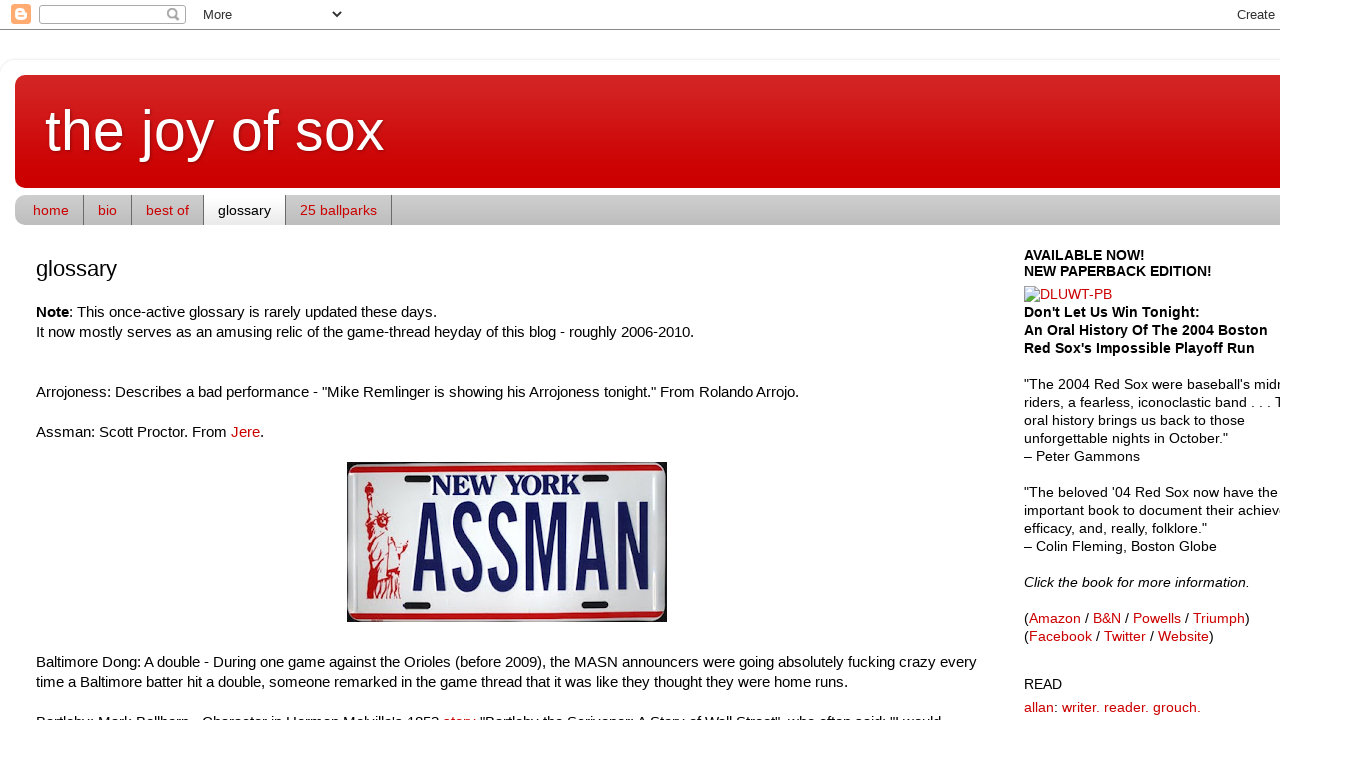

--- FILE ---
content_type: text/html; charset=UTF-8
request_url: https://joyofsox.blogspot.com/p/glossary.html
body_size: 29836
content:
<!DOCTYPE html>
<html class='v2' dir='ltr' xmlns='http://www.w3.org/1999/xhtml' xmlns:b='http://www.google.com/2005/gml/b' xmlns:data='http://www.google.com/2005/gml/data' xmlns:expr='http://www.google.com/2005/gml/expr'>
<head>
<link href='https://www.blogger.com/static/v1/widgets/335934321-css_bundle_v2.css' rel='stylesheet' type='text/css'/>
<meta content='IE=EmulateIE7' http-equiv='X-UA-Compatible'/>
<meta content='width=1100' name='viewport'/>
<meta content='text/html; charset=UTF-8' http-equiv='Content-Type'/>
<meta content='blogger' name='generator'/>
<link href='https://joyofsox.blogspot.com/favicon.ico' rel='icon' type='image/x-icon'/>
<link href='http://joyofsox.blogspot.com/p/glossary.html' rel='canonical'/>
<link rel="alternate" type="application/atom+xml" title="the joy of sox - Atom" href="https://joyofsox.blogspot.com/feeds/posts/default" />
<link rel="alternate" type="application/rss+xml" title="the joy of sox - RSS" href="https://joyofsox.blogspot.com/feeds/posts/default?alt=rss" />
<link rel="service.post" type="application/atom+xml" title="the joy of sox - Atom" href="https://www.blogger.com/feeds/5730822/posts/default" />
<!--Can't find substitution for tag [blog.ieCssRetrofitLinks]-->
<meta content='http://joyofsox.blogspot.com/p/glossary.html' property='og:url'/>
<meta content='glossary' property='og:title'/>
<meta content='Note : This once-active glossary is rarely updated these days.  It now mostly serves as an amusing relic of the game-thread heyday of this b...' property='og:description'/>
<meta content='https://blogger.googleusercontent.com/img/b/R29vZ2xl/AVvXsEja9K1sLnIS_64PjxKPh8pg4Y69qYxWJfWu1o9fUsq8dXJo0Gzj3946YEUmzLjydlPZHyC7Jc08mUGVORrktinfTQEe7hNFhOZnilAJaRzv_BLus54RX0RS6F2cUr74l3FFY1AxjQ/w1200-h630-p-k-no-nu/assman.jpg' property='og:image'/>
<title>the joy of sox: glossary</title>
<style id='page-skin-1' type='text/css'><!--
/*-----------------------------------------------
Blogger Template Style
Name:     Picture Window
Designer: Blogger
URL:      www.blogger.com
----------------------------------------------- */
/* Content
----------------------------------------------- */
body {
font: normal normal 15px Arial, Tahoma, Helvetica, FreeSans, sans-serif;
color: #000000;
background: #ffffff none no-repeat scroll center center;
}
html body .region-inner {
min-width: 0;
max-width: 100%;
width: auto;
}
.content-outer {
font-size: 90%;
}
a:link {
text-decoration:none;
color: #cc0000;
}
a:visited {
text-decoration:none;
color: #6a6a6a;
}
a:hover {
text-decoration:underline;
color: #cc0000;
}
.content-outer {
background: transparent url(//www.blogblog.com/1kt/transparent/white80.png) repeat scroll top left;
-moz-border-radius: 15px;
-webkit-border-radius: 15px;
-goog-ms-border-radius: 15px;
border-radius: 15px;
-moz-box-shadow: 0 0 3px rgba(0, 0, 0, .15);
-webkit-box-shadow: 0 0 3px rgba(0, 0, 0, .15);
-goog-ms-box-shadow: 0 0 3px rgba(0, 0, 0, .15);
box-shadow: 0 0 3px rgba(0, 0, 0, .15);
margin: 30px auto;
}
.content-inner {
padding: 15px;
}
/* Header
----------------------------------------------- */
.header-outer {
background: #cc0000 url(//www.blogblog.com/1kt/transparent/header_gradient_shade.png) repeat-x scroll top left;
_background-image: none;
color: #ffffff;
-moz-border-radius: 10px;
-webkit-border-radius: 10px;
-goog-ms-border-radius: 10px;
border-radius: 10px;
}
.Header img, .Header #header-inner {
-moz-border-radius: 10px;
-webkit-border-radius: 10px;
-goog-ms-border-radius: 10px;
border-radius: 10px;
}
.header-inner .Header .titlewrapper,
.header-inner .Header .descriptionwrapper {
padding-left: 30px;
padding-right: 30px;
}
.Header h1 {
font: normal normal 57px 'Trebuchet MS', Trebuchet, sans-serif;
text-shadow: 1px 1px 3px rgba(0, 0, 0, 0.3);
}
.Header h1 a {
color: #ffffff;
}
.Header .description {
font-size: 130%;
}
/* Tabs
----------------------------------------------- */
.tabs-inner {
margin: .5em 0 0;
padding: 0;
}
.tabs-inner .section {
margin: 0;
}
.tabs-inner .widget ul {
padding: 0;
background: #cdcdcd url(//www.blogblog.com/1kt/transparent/tabs_gradient_shade.png) repeat scroll bottom;
-moz-border-radius: 10px;
-webkit-border-radius: 10px;
-goog-ms-border-radius: 10px;
border-radius: 10px;
}
.tabs-inner .widget li {
border: none;
}
.tabs-inner .widget li a {
display: inline-block;
padding: .5em 1em;
margin-right: 0;
color: #cc0000;
font: normal normal 14px 'Trebuchet MS', Trebuchet, sans-serif;
-moz-border-radius: 0 0 0 0;
-webkit-border-top-left-radius: 0;
-webkit-border-top-right-radius: 0;
-goog-ms-border-radius: 0 0 0 0;
border-radius: 0 0 0 0;
background: transparent none no-repeat scroll top left;
border-right: 1px solid #6a6a6a;
}
.tabs-inner .widget li:first-child a {
padding-left: 1.25em;
-moz-border-radius-topleft: 10px;
-moz-border-radius-bottomleft: 10px;
-webkit-border-top-left-radius: 10px;
-webkit-border-bottom-left-radius: 10px;
-goog-ms-border-top-left-radius: 10px;
-goog-ms-border-bottom-left-radius: 10px;
border-top-left-radius: 10px;
border-bottom-left-radius: 10px;
}
.tabs-inner .widget li.selected a,
.tabs-inner .widget li a:hover {
position: relative;
z-index: 1;
background: #ffffff url(//www.blogblog.com/1kt/transparent/tabs_gradient_shade.png) repeat scroll bottom;
color: #000000;
-moz-box-shadow: 0 0 0 rgba(0, 0, 0, .15);
-webkit-box-shadow: 0 0 0 rgba(0, 0, 0, .15);
-goog-ms-box-shadow: 0 0 0 rgba(0, 0, 0, .15);
box-shadow: 0 0 0 rgba(0, 0, 0, .15);
}
/* Headings
----------------------------------------------- */
h2 {
font: normal normal 14px 'Trebuchet MS', Trebuchet, sans-serif;
text-transform: uppercase;
color: #000000;
margin: .5em 0;
}
/* Main
----------------------------------------------- */
.main-outer {
background: transparent none repeat scroll top center;
-moz-border-radius: 0 0 0 0;
-webkit-border-top-left-radius: 0;
-webkit-border-top-right-radius: 0;
-webkit-border-bottom-left-radius: 0;
-webkit-border-bottom-right-radius: 0;
-goog-ms-border-radius: 0 0 0 0;
border-radius: 0 0 0 0;
-moz-box-shadow: 0 0 0 rgba(0, 0, 0, .15);
-webkit-box-shadow: 0 0 0 rgba(0, 0, 0, .15);
-goog-ms-box-shadow: 0 0 0 rgba(0, 0, 0, .15);
box-shadow: 0 0 0 rgba(0, 0, 0, .15);
}
.main-inner {
padding: 15px 5px 20px;
}
.main-inner .column-center-inner {
padding: 0 0;
}
.main-inner .column-left-inner {
padding-left: 0;
}
.main-inner .column-right-inner {
padding-right: 0;
}
/* Posts
----------------------------------------------- */
h3.post-title {
margin: 0;
font: normal normal 22px Arial, Tahoma, Helvetica, FreeSans, sans-serif;
}
.comments h4 {
margin: 1em 0 0;
font: normal normal 22px Arial, Tahoma, Helvetica, FreeSans, sans-serif;
}
.date-header span {
color: #333333;
}
.post-outer {
background-color: #ffffff;
border: solid 1px #ffffff;
-moz-border-radius: 10px;
-webkit-border-radius: 10px;
border-radius: 10px;
-goog-ms-border-radius: 10px;
padding: 15px 20px;
margin: 0 -20px 20px;
}
.post-body {
line-height: 1.4;
font-size: 110%;
position: relative;
}
.post-header {
margin: 0 0 1.5em;
color: #000000;
line-height: 1.6;
}
.post-footer {
margin: .5em 0 0;
color: #000000;
line-height: 1.6;
}
#blog-pager {
font-size: 140%
}
#comments .comment-author {
padding-top: 1.5em;
border-top: dashed 1px #ccc;
border-top: dashed 1px rgba(128, 128, 128, .5);
background-position: 0 1.5em;
}
#comments .comment-author:first-child {
padding-top: 0;
border-top: none;
}
.avatar-image-container {
margin: .2em 0 0;
}
/* Comments
----------------------------------------------- */
.comments .comments-content .icon.blog-author {
background-repeat: no-repeat;
background-image: url([data-uri]);
}
.comments .comments-content .loadmore a {
border-top: 1px solid #cc0000;
border-bottom: 1px solid #cc0000;
}
.comments .continue {
border-top: 2px solid #cc0000;
}
/* Widgets
----------------------------------------------- */
.widget ul, .widget #ArchiveList ul.flat {
padding: 0;
list-style: none;
}
.widget ul li, .widget #ArchiveList ul.flat li {
border-top: dashed 1px #ccc;
border-top: dashed 1px rgba(128, 128, 128, .5);
}
.widget ul li:first-child, .widget #ArchiveList ul.flat li:first-child {
border-top: none;
}
.widget .post-body ul {
list-style: disc;
}
.widget .post-body ul li {
border: none;
}
/* Footer
----------------------------------------------- */
.footer-outer {
color:#ffffff;
background: transparent url(//www.blogblog.com/1kt/transparent/black50.png) repeat scroll top left;
-moz-border-radius: 10px 10px 10px 10px;
-webkit-border-top-left-radius: 10px;
-webkit-border-top-right-radius: 10px;
-webkit-border-bottom-left-radius: 10px;
-webkit-border-bottom-right-radius: 10px;
-goog-ms-border-radius: 10px 10px 10px 10px;
border-radius: 10px 10px 10px 10px;
-moz-box-shadow: 0 0 0 rgba(0, 0, 0, .15);
-webkit-box-shadow: 0 0 0 rgba(0, 0, 0, .15);
-goog-ms-box-shadow: 0 0 0 rgba(0, 0, 0, .15);
box-shadow: 0 0 0 rgba(0, 0, 0, .15);
}
.footer-inner {
padding: 10px 5px 20px;
}
.footer-outer a {
color: #cc0000;
}
.footer-outer a:visited {
color: #000000;
}
.footer-outer a:hover {
color: #ffffff;
}
.footer-outer .widget h2 {
color: #000000;
}
/* Mobile
----------------------------------------------- */
html body.mobile {
height: auto;
}
html body.mobile {
min-height: 480px;
background-size: 100% auto;
}
.mobile .body-fauxcolumn-outer {
background: transparent none repeat scroll top left;
}
html .mobile .mobile-date-outer, html .mobile .blog-pager {
border-bottom: none;
background: transparent none repeat scroll top center;
margin-bottom: 10px;
}
.mobile .date-outer {
background: transparent none repeat scroll top center;
}
.mobile .header-outer, .mobile .main-outer,
.mobile .post-outer, .mobile .footer-outer {
-moz-border-radius: 0;
-webkit-border-radius: 0;
-goog-ms-border-radius: 0;
border-radius: 0;
}
.mobile .content-outer,
.mobile .main-outer,
.mobile .post-outer {
background: inherit;
border: none;
}
.mobile .content-outer {
font-size: 100%;
}
.mobile-link-button {
background-color: #cc0000;
}
.mobile-link-button a:link, .mobile-link-button a:visited {
color: #ffffff;
}
.mobile-index-contents {
color: #000000;
}
.mobile .tabs-inner .PageList .widget-content {
background: #ffffff url(//www.blogblog.com/1kt/transparent/tabs_gradient_shade.png) repeat scroll bottom;
color: #000000;
}
.mobile .tabs-inner .PageList .widget-content .pagelist-arrow {
border-left: 1px solid #6a6a6a;
}

--></style>
<style id='template-skin-1' type='text/css'><!--
body {
min-width: 1364px;
}
.content-outer, .content-fauxcolumn-outer, .region-inner {
min-width: 1364px;
max-width: 1364px;
_width: 1364px;
}
.main-inner .columns {
padding-left: 0px;
padding-right: 350px;
}
.main-inner .fauxcolumn-center-outer {
left: 0px;
right: 350px;
/* IE6 does not respect left and right together */
_width: expression(this.parentNode.offsetWidth -
parseInt("0px") -
parseInt("350px") + 'px');
}
.main-inner .fauxcolumn-left-outer {
width: 0px;
}
.main-inner .fauxcolumn-right-outer {
width: 350px;
}
.main-inner .column-left-outer {
width: 0px;
right: 100%;
margin-left: -0px;
}
.main-inner .column-right-outer {
width: 350px;
margin-right: -350px;
}
#layout {
min-width: 0;
}
#layout .content-outer {
min-width: 0;
width: 800px;
}
#layout .region-inner {
min-width: 0;
width: auto;
}
--></style>
<link href='https://www.blogger.com/dyn-css/authorization.css?targetBlogID=5730822&amp;zx=b8dc8a32-76c2-4478-888d-a578ff50c41b' media='none' onload='if(media!=&#39;all&#39;)media=&#39;all&#39;' rel='stylesheet'/><noscript><link href='https://www.blogger.com/dyn-css/authorization.css?targetBlogID=5730822&amp;zx=b8dc8a32-76c2-4478-888d-a578ff50c41b' rel='stylesheet'/></noscript>
<meta name='google-adsense-platform-account' content='ca-host-pub-1556223355139109'/>
<meta name='google-adsense-platform-domain' content='blogspot.com'/>

</head>
<body class='loading variant-shade'>
<div class='navbar section' id='navbar'><div class='widget Navbar' data-version='1' id='Navbar1'><script type="text/javascript">
    function setAttributeOnload(object, attribute, val) {
      if(window.addEventListener) {
        window.addEventListener('load',
          function(){ object[attribute] = val; }, false);
      } else {
        window.attachEvent('onload', function(){ object[attribute] = val; });
      }
    }
  </script>
<div id="navbar-iframe-container"></div>
<script type="text/javascript" src="https://apis.google.com/js/platform.js"></script>
<script type="text/javascript">
      gapi.load("gapi.iframes:gapi.iframes.style.bubble", function() {
        if (gapi.iframes && gapi.iframes.getContext) {
          gapi.iframes.getContext().openChild({
              url: 'https://www.blogger.com/navbar/5730822?pa\x3d3357843760870065259\x26origin\x3dhttps://joyofsox.blogspot.com',
              where: document.getElementById("navbar-iframe-container"),
              id: "navbar-iframe"
          });
        }
      });
    </script><script type="text/javascript">
(function() {
var script = document.createElement('script');
script.type = 'text/javascript';
script.src = '//pagead2.googlesyndication.com/pagead/js/google_top_exp.js';
var head = document.getElementsByTagName('head')[0];
if (head) {
head.appendChild(script);
}})();
</script>
</div></div>
<div class='body-fauxcolumns'>
<div class='fauxcolumn-outer body-fauxcolumn-outer'>
<div class='cap-top'>
<div class='cap-left'></div>
<div class='cap-right'></div>
</div>
<div class='fauxborder-left'>
<div class='fauxborder-right'></div>
<div class='fauxcolumn-inner'>
</div>
</div>
<div class='cap-bottom'>
<div class='cap-left'></div>
<div class='cap-right'></div>
</div>
</div>
</div>
<div class='content'>
<div class='content-fauxcolumns'>
<div class='fauxcolumn-outer content-fauxcolumn-outer'>
<div class='cap-top'>
<div class='cap-left'></div>
<div class='cap-right'></div>
</div>
<div class='fauxborder-left'>
<div class='fauxborder-right'></div>
<div class='fauxcolumn-inner'>
</div>
</div>
<div class='cap-bottom'>
<div class='cap-left'></div>
<div class='cap-right'></div>
</div>
</div>
</div>
<div class='content-outer'>
<div class='content-cap-top cap-top'>
<div class='cap-left'></div>
<div class='cap-right'></div>
</div>
<div class='fauxborder-left content-fauxborder-left'>
<div class='fauxborder-right content-fauxborder-right'></div>
<div class='content-inner'>
<header>
<div class='header-outer'>
<div class='header-cap-top cap-top'>
<div class='cap-left'></div>
<div class='cap-right'></div>
</div>
<div class='fauxborder-left header-fauxborder-left'>
<div class='fauxborder-right header-fauxborder-right'></div>
<div class='region-inner header-inner'>
<div class='header section' id='header'><div class='widget Header' data-version='1' id='Header1'>
<div id='header-inner'>
<div class='titlewrapper'>
<h1 class='title'>
<a href='https://joyofsox.blogspot.com/'>
the joy of sox
</a>
</h1>
</div>
<div class='descriptionwrapper'>
<p class='description'><span>
</span></p>
</div>
</div>
</div></div>
</div>
</div>
<div class='header-cap-bottom cap-bottom'>
<div class='cap-left'></div>
<div class='cap-right'></div>
</div>
</div>
</header>
<div class='tabs-outer'>
<div class='tabs-cap-top cap-top'>
<div class='cap-left'></div>
<div class='cap-right'></div>
</div>
<div class='fauxborder-left tabs-fauxborder-left'>
<div class='fauxborder-right tabs-fauxborder-right'></div>
<div class='region-inner tabs-inner'>
<div class='tabs section' id='crosscol'><div class='widget PageList' data-version='1' id='PageList1'>
<h2>Pages</h2>
<div class='widget-content'>
<ul>
<li>
<a href='https://joyofsox.blogspot.com/'>home</a>
</li>
<li>
<a href='https://joyofsox.blogspot.com/p/bio.html'>bio</a>
</li>
<li>
<a href='https://joyofsox.blogspot.com/p/best-of.html'>best of</a>
</li>
<li class='selected'>
<a href='https://joyofsox.blogspot.com/p/glossary.html'>glossary</a>
</li>
<li>
<a href='https://joyofsox.blogspot.com/p/ball-parks.html'>25 ballparks</a>
</li>
</ul>
<div class='clear'></div>
</div>
</div></div>
<div class='tabs no-items section' id='crosscol-overflow'></div>
</div>
</div>
<div class='tabs-cap-bottom cap-bottom'>
<div class='cap-left'></div>
<div class='cap-right'></div>
</div>
</div>
<div class='main-outer'>
<div class='main-cap-top cap-top'>
<div class='cap-left'></div>
<div class='cap-right'></div>
</div>
<div class='fauxborder-left main-fauxborder-left'>
<div class='fauxborder-right main-fauxborder-right'></div>
<div class='region-inner main-inner'>
<div class='columns fauxcolumns'>
<div class='fauxcolumn-outer fauxcolumn-center-outer'>
<div class='cap-top'>
<div class='cap-left'></div>
<div class='cap-right'></div>
</div>
<div class='fauxborder-left'>
<div class='fauxborder-right'></div>
<div class='fauxcolumn-inner'>
</div>
</div>
<div class='cap-bottom'>
<div class='cap-left'></div>
<div class='cap-right'></div>
</div>
</div>
<div class='fauxcolumn-outer fauxcolumn-left-outer'>
<div class='cap-top'>
<div class='cap-left'></div>
<div class='cap-right'></div>
</div>
<div class='fauxborder-left'>
<div class='fauxborder-right'></div>
<div class='fauxcolumn-inner'>
</div>
</div>
<div class='cap-bottom'>
<div class='cap-left'></div>
<div class='cap-right'></div>
</div>
</div>
<div class='fauxcolumn-outer fauxcolumn-right-outer'>
<div class='cap-top'>
<div class='cap-left'></div>
<div class='cap-right'></div>
</div>
<div class='fauxborder-left'>
<div class='fauxborder-right'></div>
<div class='fauxcolumn-inner'>
</div>
</div>
<div class='cap-bottom'>
<div class='cap-left'></div>
<div class='cap-right'></div>
</div>
</div>
<!-- corrects IE6 width calculation -->
<div class='columns-inner'>
<div class='column-center-outer'>
<div class='column-center-inner'>
<div class='main section' id='main'><div class='widget Blog' data-version='1' id='Blog1'>
<div class='blog-posts hfeed'>

          <div class="date-outer">
        

          <div class="date-posts">
        
<div class='post-outer'>
<div class='post hentry'>
<a name='3357843760870065259'></a>
<h3 class='post-title entry-title'>
glossary
</h3>
<div class='post-header'>
<div class='post-header-line-1'></div>
</div>
<div class='post-body entry-content'>
<b>Note</b>: This once-active glossary is rarely updated these days.<br />
It now mostly serves as an amusing relic of the game-thread heyday of this blog - roughly 2006-2010.<br />
<br />
<br />
Arrojoness: Describes a bad performance - "Mike Remlinger is showing his Arrojoness tonight." From Rolando Arrojo.<br />
<br />
Assman: Scott Proctor. From <a href="http://letsgosox.blogspot.com/">Jere</a>.<br />
<br />
<a href="https://blogger.googleusercontent.com/img/b/R29vZ2xl/AVvXsEja9K1sLnIS_64PjxKPh8pg4Y69qYxWJfWu1o9fUsq8dXJo0Gzj3946YEUmzLjydlPZHyC7Jc08mUGVORrktinfTQEe7hNFhOZnilAJaRzv_BLus54RX0RS6F2cUr74l3FFY1AxjQ/s1600-h/assman.jpg"><img alt="" border="0" height="160" id="BLOGGER_PHOTO_ID_5087438916930337986" src="https://blogger.googleusercontent.com/img/b/R29vZ2xl/AVvXsEja9K1sLnIS_64PjxKPh8pg4Y69qYxWJfWu1o9fUsq8dXJo0Gzj3946YEUmzLjydlPZHyC7Jc08mUGVORrktinfTQEe7hNFhOZnilAJaRzv_BLus54RX0RS6F2cUr74l3FFY1AxjQ/s320/assman.jpg" style="display: block; margin: 0px auto 10px; text-align: center;" width="320" /></a><br />
Baltimore Dong: A double - During one game against the Orioles (before 2009), the MASN announcers were going absolutely fucking crazy every time a Baltimore batter hit a double, someone remarked in the game thread that it was like they thought they were home runs.<br />
<br />
Bartleby: Mark Bellhorn - Character in Herman Melville's 1853 <a href="http://www.enotes.com/short-story-criticism/bartleby-scrivener-melville-herman">story</a> "Bartleby the Scrivener: A Story of Wall Street", who often said: "I would prefer not to." Bellhorn did not swing at a lot of pitches.<br />
<br />
<a href="https://blogger.googleusercontent.com/img/b/R29vZ2xl/AVvXsEjooZePmIjgaAgFFCoaEwRoWZ7YMm87n7bk2dIBTG-xhUYZlM6oLTkwLBuK2kMG9m43Pq2OtWmqKcdcOOm0oy50kGa7CPIlhoaWyCDI6n3vLbK0U_eFTInszENuyZpBN6kf6o7HnA/s1600-h/bartleby2.jpg"><img alt="" border="0" height="320" id="BLOGGER_PHOTO_ID_5085565228359207058" src="https://blogger.googleusercontent.com/img/b/R29vZ2xl/AVvXsEjooZePmIjgaAgFFCoaEwRoWZ7YMm87n7bk2dIBTG-xhUYZlM6oLTkwLBuK2kMG9m43Pq2OtWmqKcdcOOm0oy50kGa7CPIlhoaWyCDI6n3vLbK0U_eFTInszENuyZpBN6kf6o7HnA/s320/bartleby2.jpg" style="display: block; margin: 0px auto 10px; text-align: center;" width="267" /></a><br />
Being: Manny Ramirez - Used at <a href="http://www.overthemonster.com/">Over The Monster</a>.<br />
<br />
Bert: See Evil Bert.<br />
<br />
Big Donkey: Justin Masterson - Used by Sean Casey, <a href="http://joyofsox.blogspot.com/2008/09/g158-spiders-at-red-sox-7-pm.html">September 2007</a> (see first comment).<br />
<br />
Big Eunuch: Randy Johnson - Known as the Big Unit. aka The Big Ugly.<br />
<br />
Bot: Jonathan Papelbon - Automatic out-getter. aka Papelbot, Snuffer.<br />
<br />
<a href="https://blogger.googleusercontent.com/img/b/R29vZ2xl/AVvXsEi1s2UPU3ZwGh0VT7MpnPfx8asxPk8zto8KJPL8iYEVuqCjjwKjyVvbm7tbGJqAiBOIhsut_zv27W7Pn2KhWNH1OGzqNuwTf2VvzE53eli8gmm6XRKCgdoA090yTOtBuUipazws1A/s1600-h/bot.jpg"><img alt="" border="0" height="220" id="BLOGGER_PHOTO_ID_5085708044611733842" src="https://blogger.googleusercontent.com/img/b/R29vZ2xl/AVvXsEi1s2UPU3ZwGh0VT7MpnPfx8asxPk8zto8KJPL8iYEVuqCjjwKjyVvbm7tbGJqAiBOIhsut_zv27W7Pn2KhWNH1OGzqNuwTf2VvzE53eli8gmm6XRKCgdoA090yTOtBuUipazws1A/s320/bot.jpg" style="display: block; margin: 0px auto 10px; text-align: center;" width="320" /></a><br />
Brak Brak: see Ococ. (Dgo vdieo <a href="http://letsgosox.blogspot.com/2007/07/rme-dgo-at-teh-door.html">hree</a>).<br />
<br />
Brandon: Bronson Arroyo - Tim McCarver has no idea who he is.<br />
<br />
Bronx Bigot: Mike Mussina. Likely player <a href="http://www.newyorkpress.com/14/13/news&amp;columns/feature2.cfm">alluded to</a> by Peter Gammons in January 2000 ESPN column as someone who "has splattered" locker rooms with John Rocker-esque racist comments. Boasted he would never play in New York.<br />
<br />
Bronx Bonger: Jeff Weaver - You mean he's <em>not</em> a stoner?<br />
<br />
<a href="https://blogger.googleusercontent.com/img/b/R29vZ2xl/AVvXsEjINyEjZIRj-AVciU7h1wTAExxUO79IQNL2hVbCNjaMkxZvkDQPE-0tL6FsmgI9MiQ7xJrVYzKgT8_VY9kEGXbLRN4ED1a836GrKUpFXd54i95wlXyqE144qIaEdkuPHoBptXNhJQ/s1600-h/weaver.jpg"><img alt="" border="0" height="200" id="BLOGGER_PHOTO_ID_5085574230610659602" src="https://blogger.googleusercontent.com/img/b/R29vZ2xl/AVvXsEjINyEjZIRj-AVciU7h1wTAExxUO79IQNL2hVbCNjaMkxZvkDQPE-0tL6FsmgI9MiQ7xJrVYzKgT8_VY9kEGXbLRN4ED1a836GrKUpFXd54i95wlXyqE144qIaEdkuPHoBptXNhJQ/s200/weaver.jpg" style="display: block; margin: 0px auto 10px; text-align: center;" width="143" /></a><br />
Buckethead: Kevin Millar - see KFK.<br />
<br />
Buffy: Jamie Campbell, former Blue Jays play-by-play announcer, Rogers Sportnet - Looks the little boy from <em>Family Affair</em> (whose actual name on the show was Jody and his sister was the one called Buffy, but Buffy is the name you think of if you think of the show, and it sounds better).<br />
<br />
<a href="https://blogger.googleusercontent.com/img/b/R29vZ2xl/AVvXsEjFCplW_uV8lBW1G9-BZPmB2TaXe2-Nh9YrpWLrI5rK1Q62qaMr4cxryO9cVoWC4Sh4LtrC9g4ZmGa0QnBvZTgNzXcNVtfKP5l0wjVjiwfq9-8yFv3JR0bjJgZo8nBVP6lBdpvixQ/s1600-h/buffy.jpg"><img alt="" border="0" height="200" id="BLOGGER_PHOTO_ID_5085567650720762066" src="https://blogger.googleusercontent.com/img/b/R29vZ2xl/AVvXsEjFCplW_uV8lBW1G9-BZPmB2TaXe2-Nh9YrpWLrI5rK1Q62qaMr4cxryO9cVoWC4Sh4LtrC9g4ZmGa0QnBvZTgNzXcNVtfKP5l0wjVjiwfq9-8yFv3JR0bjJgZo8nBVP6lBdpvixQ/s200/buffy.jpg" style="display: block; margin: 0px auto 10px; text-align: center;" width="159" /></a><br />
BuffyVision: The "station" on which I watch Red Sox/Blue Jays games in Canada.<br />
<br />
Cabin Mirror: Kevin Millar - In early 2003, as the Red Sox tried to get Millar out of the Japanese contract he had signed, a SoSHer ran an online Japanese article through Bablefish, which translated Millar's name as Cabin Mirror. At a Boston book signing, a SoSHer told this to Millar. He was amused. Also used with Seinfeld line: "Cherish the cabin" and as either "Cabin" or "Mirror". aka KFK.<br />
<br />
Cactus: Jason Varitek - On August 15, 2009, as the Rangers stole eight bases in eight tries on Varitek, <a href="http://joyofsox.blogspot.com/2009/08/g116-red-sox-at-rangers-8-pm.html?showComment=1250391698683#c5217481259502793321">Kevin asked</a>: "Can we just sit a cactus behind home plate? I think it would have more luck throwing out runners..."<br />
<br />
Cap'n Intangibles: Derek Jeter - The calm-eyed Yankees captain whose intangibles have been well documented. aka CI.<br />
<br />
CHB/Curly-Haired Boyfriend: Globe shit-stirrer Dan Shaughnessy - Coined by an angry Carl Everett, who told the Globe's Gordon Edes to get out of the locker room "and take your curly-haired boyfriend with you". Popularized and shortened by Boston Sports Guy Bill Simmons. It remains Everett's greatest contribution to Red Sox history, greater even than ending Mussina's perfect game with two outs in the ninth.<br />
<br />
Chocolate Rain: Edwar Ramirez - MFY pitcher. Coined by <a href="//www.blogger.com/profile/03283528172781996570">nixon33</a> (see <a href="http://en.wikipedia.org/wiki/Chocolate_Rain">Tay Zonday</a>).<br />
<br />
CI: See Cap'n Intangibles.<br />
<br />
<a href="https://blogger.googleusercontent.com/img/b/R29vZ2xl/AVvXsEhTp_KMNMqYlOiqa9d_CBkII5JwklUrUmvVv4SZTbkq4ST3JTRk6BiJWqN7VSIXTWSyyQEsGfJWi2jNo-dglPHnXBWFqZPoATtrZZaW8xhYAm7DQUo7grdJjRjPrVYBNR37mdpmLA/s1600-h/totally_tangible.jpg"><img alt="" border="0" height="318" id="BLOGGER_PHOTO_ID_5085568995045525746" src="https://blogger.googleusercontent.com/img/b/R29vZ2xl/AVvXsEhTp_KMNMqYlOiqa9d_CBkII5JwklUrUmvVv4SZTbkq4ST3JTRk6BiJWqN7VSIXTWSyyQEsGfJWi2jNo-dglPHnXBWFqZPoATtrZZaW8xhYAm7DQUo7grdJjRjPrVYBNR37mdpmLA/s320/totally_tangible.jpg" style="display: block; margin: 0px auto 10px; text-align: center;" width="320" /></a><br />
Cookie Monster: David Ortiz - Coined by his daughter.<br />
<br />
Corpse of ____, the: A player who appears to be deceased yet is still employed in an MLB uniform. Has been used for many players, including Troy O'Leary, Dante Bichette, Tony Clark, Bernie Williams.<br />
<br />
Derek Lowe Face: Exasperated facial expression when things don't go your way. aka: The Face. Known in other communities as the Jeff Weaver Face.<br />
<br />
<a href="https://blogger.googleusercontent.com/img/b/R29vZ2xl/AVvXsEhzDRRAcucdouVoWYpMy1yUeNhoIMsty0k2Htr-TSLVH_ZYulrMij7gSaqJz8aeZ98IzDM_h6KahmaZh0RuykQLGPLG0dthwCW5JLRM5vKkmpNpPj1scBFmzWKyug1jppvu7V1b9w/s1600-h/loweface_1.jpg"><img alt="" border="0" height="200" id="BLOGGER_PHOTO_ID_5085564871876921474" src="https://blogger.googleusercontent.com/img/b/R29vZ2xl/AVvXsEhzDRRAcucdouVoWYpMy1yUeNhoIMsty0k2Htr-TSLVH_ZYulrMij7gSaqJz8aeZ98IzDM_h6KahmaZh0RuykQLGPLG0dthwCW5JLRM5vKkmpNpPj1scBFmzWKyug1jppvu7V1b9w/s200/loweface_1.jpg" style="display: block; margin: 0px auto 10px; text-align: center;" width="165" /></a><br />
Dimmer: Eric Gagne - In LA, his nickname was "Lights Out". Since he'll be primarily a set-up man in Boston, he's more like "Lights Almost Out" now. He will dim the lights. [<em>Sept. 2007 note: Or not.</em>]<br />
<br />
Dong: What everyone on the face of the Earth will (soon) be calling a home run. It all started on <a href="http://joyofsox.blogspot.com/2007/08/g128-red-sox-at-white-sox-2-pm.html">August 24, 2007</a>.<br />
<br />
Doung: A dong hit by Jason Bay (or any other Canadian). See also homre.<br />
<br />
Dr. Doubles: Mike Lowell - Papelbon <a href="http://www.boston.com/sports/baseball/redsox/articles/2007/07/12/praise_for_glove_work_centers_around_crisp?mode=PF">says</a> it's what his teammates call him.<br />
<br />
drewsplaining: The act of complaining about J.D. Drew's poor performance in various counting statistics, such as RBI.<br />
<br />
Dushbag: <a href="http://joyofsox.blogspot.com/2008/07/clemens-doesnt-like-dushbags.html">Fat Billy can't spell</a>.<br />
<br />
Dumbo: Jorge Posada - Coined by Pedro Martinez for the big-eared MFY catcher. aka Passedballa.<br />
<br />
Einstein: Alex Cora - Why are only minimally-talented players so often described as the smartest in the game?<br />
<br />
El Guapo: Rich Garces - From the movie "The Three Amigos".<br />
<br />
Evil Bert: Adrian Gonzalez - Coined by Benjamin (<a href="http://joyofsox.blogspot.com/2010/12/gonzalezs-two-dreams-play-for-padres.html?showComment=1291654465616#c6487444226175089718">December 6, 2010</a>: "Deepest darkest eyebrows. Slightly nasal voice. If he shaves his goatee, he'll be Evil Bert.").<br />
<br />
E-Z Pass: Former third base coach Dave Sveum.<br />
<br />
Fat Billy from Ohio: Roger Clemens - His first name is William. He was born in Ohio. He's fat. Any questions? aka TCM.<br />
<br />
FKR: <strong>F</strong>uc<strong>K</strong>ing <strong>R</strong>ays - They have become highly annoying in recent years.<br />
<br />
Flo: David Ortiz - From Florida Evans, the name of the <em>Good Times</em> character played by Esther Rolle, to whom Ortiz bears a striking resemblance. aka: Tiz, Tizzle, Cookie Monster, Almighty God.<br />
<br />
<a href="https://blogger.googleusercontent.com/img/b/R29vZ2xl/AVvXsEg2fvwKwSMxXLf_Xc2tex4aTV28RkvqEM7C0nONWiBpNLoZKFEBtfztjjR7xoHpTH4FyPREAj1SRZhv1uwkYBBXqWdbcupxTSFhBQUXfAjn1UZrWWY5Ja2gZcB_MSBz0S3xhH_AGA/s1600-h/goodtimes.jpg"><img alt="" border="0" height="243" id="BLOGGER_PHOTO_ID_5085565395862931618" src="https://blogger.googleusercontent.com/img/b/R29vZ2xl/AVvXsEg2fvwKwSMxXLf_Xc2tex4aTV28RkvqEM7C0nONWiBpNLoZKFEBtfztjjR7xoHpTH4FyPREAj1SRZhv1uwkYBBXqWdbcupxTSFhBQUXfAjn1UZrWWY5Ja2gZcB_MSBz0S3xhH_AGA/s320/goodtimes.jpg" style="display: block; margin: 0px auto 10px; text-align: center;" width="320" /></a><br />
Fruitbat: Mariano Rivera - He <a href="http://www.sonsofsamhorn.net/wiki/index.php/Player_Look-Alikes#Mariano_Rivera">looks</a> like one. Coined by SoSH's Lanternjaw.<br />
<br />
Fuck Yeah: Dustin Pedroia - From his common exclamation upon doing well in the field. Example: After his highlight-reel play to preserve Clay Buchholz's no-hitter:<br />
<br />
FY: See Fuck Yeah.<br />
<br />
G38: Curt Schilling - From his SoSH handle: Gehrig38. aka Blabbermouth.<br />
<br />
Gasbag: Peter Gammons - Used more often during the Dan Duquette era when Gammons <i>had</i> to get in a swipe/dig/insult at the Sox GM in every single story he wrote (even if it was about the hot dog vendor for the Brewers' AA club). aka Old Hickory, Gammo.<br />
<br />
GDGD: GodDamn GameDay.<br />
<br />
Gerbil: Don Zimmer - Second dumbest man in the history of dumb. aka %$@*#&amp;*.<br />
<br />
<a href="https://blogger.googleusercontent.com/img/b/R29vZ2xl/AVvXsEjRBryL4U2mS3PA8MYkXzMMt3bxkWnHM3Z0ERHlVRp6JIvLgeCjjqLvbqOzrGeYKvCUPzokMoPFwvrCoW1R8TNcabLmgBkeKtjMwesqshyphenhyphenaj_EuzkxYNgkioCyxoeg2zkQkAKqeoA/s1600-h/gerbil.jpg"><img alt="" border="0" id="BLOGGER_PHOTO_ID_5085564021473396802" src="https://blogger.googleusercontent.com/img/b/R29vZ2xl/AVvXsEjRBryL4U2mS3PA8MYkXzMMt3bxkWnHM3Z0ERHlVRp6JIvLgeCjjqLvbqOzrGeYKvCUPzokMoPFwvrCoW1R8TNcabLmgBkeKtjMwesqshyphenhyphenaj_EuzkxYNgkioCyxoeg2zkQkAKqeoA/s1600/gerbil.jpg" style="display: block; margin: 0px auto 10px; text-align: center;" /></a><br />
Gidget: Derek Lowe - In July 2004, he was asked about his <a href="http://www.boston.com/sports/baseball/redsox/articles/2004/07/09/lowe_wont_play_head_games?mode=PF">state of mind</a>. "When Pedro or Curt or anybody pitches a bad game, they pitch bad. I pitch bad and I'm a Mental Gidget."<br />
<br />
<a href="https://blogger.googleusercontent.com/img/b/R29vZ2xl/AVvXsEh-D8OKkzd8O1EUnAWpKyv2U_gcmMueJxFgx58ZTkNK8hiLJTkZOPbm6S7qnXn7ri-JtRX1KIY8TrlOiWhY3KwbCtJEmvWYE9VxA-ujzvhL-V2U4RWkYpMeeooEbbFycAUQnkIRPA/s1600-h/gidget.jpg"><img alt="" border="0" height="320" id="BLOGGER_PHOTO_ID_5085564365070780514" src="https://blogger.googleusercontent.com/img/b/R29vZ2xl/AVvXsEh-D8OKkzd8O1EUnAWpKyv2U_gcmMueJxFgx58ZTkNK8hiLJTkZOPbm6S7qnXn7ri-JtRX1KIY8TrlOiWhY3KwbCtJEmvWYE9VxA-ujzvhL-V2U4RWkYpMeeooEbbFycAUQnkIRPA/s320/gidget.jpg" style="display: block; margin: 0px auto 10px; text-align: center;" width="192" /></a><br />
Grinning Jackass: Grady Little - As the Red Sox's chance at a win melted away, usually due to his idiotic managing, he was often seen smiling like an idiot in the dugout. aka Gump, Huckleberry Happytalk, The Dumbest Motherfucker In The History Of Ever.<br />
<br />
Gumball: Jeff Bailey - Was using a gumball machine at a truck stop between Scranton and Rochester in the wee hours of the morning when he was <a href="http://joyofsox.blogspot.com/2007/07/dont-wanna-be-bum-you-better-chew-gum.html">told</a> that the Red Sox were calling him up.<br />
<br />
Gump: Grady Little - The Dumbest Motherfucker In The History Of Ever. aka Grinning Jackass.<br />
<br />
HGH: Jason Giambi - MLB tests for steroids, so this is How Giambi Hits.<br />
<br />
<a href="https://blogger.googleusercontent.com/img/b/R29vZ2xl/AVvXsEjZtphQpkAT6BsC_cfEaDhd4RBocncSVJ4EPMFPT6KOU4R6A-mgZw1oFIF6iaIZ1WYMVi5o4G1S4ueqzVxoi7mgrlZ87MLDeJTJYCPD7X-f51w2Q-ePFp4T8y_C_BNXnKGpwoEWww/s1600-h/giambi.jpg"><img alt="" border="0" height="248" id="BLOGGER_PHOTO_ID_5085564609883916402" src="https://blogger.googleusercontent.com/img/b/R29vZ2xl/AVvXsEjZtphQpkAT6BsC_cfEaDhd4RBocncSVJ4EPMFPT6KOU4R6A-mgZw1oFIF6iaIZ1WYMVi5o4G1S4ueqzVxoi7mgrlZ87MLDeJTJYCPD7X-f51w2Q-ePFp4T8y_C_BNXnKGpwoEWww/w165-h248/giambi.jpg" style="display: block; margin: 0px auto 10px; text-align: center;" width="165" /></a><br />
HH: Clay Buchholz. aka Laptop.<br />
<br />
Hombre: Alan Embree.<br />
<br />
Homre: Coined by Joe Grav. Canadian spelling. See also doung.<br />
<br />
Horseface: Andy Pettitte. aka Tucan (Sam).<br />
<br />
Houdini: Jon Lester - For his remarkable ability in his rookie season to, after letting several guys on base, pitch out of trouble. Now used re Daisuke Matsuzaka.<br />
<br />
Jeemer: Hideki Okajima - From Remy's pronunciation.<br />
<br />
Jesus: Johnny Damon - Re his 2004 hair and beard. aka <a href="http://joyofsox.blogspot.com/2004/02/hairs-johnny.html">Charlie Manson</a>, Noodle.<br />
<br />
Joe Migraine: Former Devil Rays announcer Joe Magraine.<br />
<br />
JtC: Joba Chamberlain - From Josh Beckett's <a href="http://joyofsox.blogspot.com/2007/09/new-nickname-for-joba.html">dugout admonition</a> to the MFY reliever after he threw two pitches at/over Yook's head: "Get out of here, you fucking cunt!" aka: Joba the Hut.<br />
<br />
KFK: Kevin Millar - Did Kentucky Fried Chicken commercials, in which he swung a drumstick a la Carlton Fisk in 1975 World Series. aka: Cabin Mirror, Buckethead, Oreck.<br />
<br />
<a href="https://blogger.googleusercontent.com/img/b/R29vZ2xl/AVvXsEh-fFuk3n5H8XTTBXjzRFptRgTOTiSi3iSrsrs02px0i97S9n_QWQn3CaViD1mi97OicnbujvWq7jwYGgQMbdIfJruhGpCDuCYHk8A4ztNk_Rmoe45A8WJmlX47oZV8W6szfWb9XQ/s1600-h/millar.jpg"><img alt="" border="0" height="320" id="BLOGGER_PHOTO_ID_5085575600705227042" src="https://blogger.googleusercontent.com/img/b/R29vZ2xl/AVvXsEh-fFuk3n5H8XTTBXjzRFptRgTOTiSi3iSrsrs02px0i97S9n_QWQn3CaViD1mi97OicnbujvWq7jwYGgQMbdIfJruhGpCDuCYHk8A4ztNk_Rmoe45A8WJmlX47oZV8W6szfWb9XQ/s320/millar.jpg" style="display: block; margin: 0px auto 10px; text-align: center;" width="260" /></a><br />
Laptop: Clay Buchholz - <a href="http://www.boston.com/sports/baseball/redsox/articles/2006/03/31/up_in_arms/?page=3">Boston Globe</a>, March 31, 2006: "Clay Buchholz, a righthander from Angelina Junior College in Texas, was taken last summer with a first-round sandwich pick by the Sox, as other teams passed because Buchholz had been arrested for stealing 29 laptops from his high school and selling them." aka: HH.<br />
<br />
LBJ: Jacoby Ellsbury - My partner Laura is quite taken with our young outfielder. Briefly known as "Laura's Boy Jacoby", quickly shortened to LBJ. aka: Lyndon. (Coined <a href="http://joyofsox.blogspot.com/2007/09/g138-blue-jays-at-red-sox-7-pm.html">September 3, 2007</a>)<br />
<br />
Lurch: Aaron Judge. <br />
<br />
Lyndon: See LBJ.<br />
<br />
"Make Tito Apologize": Said when the Red Sox are piling up runs. Refers to the Red Sox's <a href="http://www.baseball-reference.com/boxes/BOS/BOS200306270.shtml">25-8</a> win over the Marlins on June 27, 2003, after which Gump apologized to Florida manager Jack McKeown for supposedly running up the score. Naturally, the very next fucking night, Shithead Gump eased up with a 9-2 lead. Florida got four in the eighth and four in the ninth and won the goddamn game <a href="http://www.baseball-reference.com/boxes/BOS/BOS200306280.shtml">10-9</a>. Moral: NEVER stop scoring runs.<br />
<br />
Malphabet: Doug Mientkiewicz - His last name is hard to spell. aka Eyechart or "M" and then slap random keys on your typewriter, e.g., Msldkh'VHJS.<br />
<br />
Mayor, the: Sean Casey - He got the <a href="http://mlb.mlb.com/news/article.jsp?ymd=20090125&amp;content_id=3770622&amp;vkey=news_mlb&amp;fext=.jsp&amp;c_id=mlb">nickname</a> while playing for the Reds because of his outgoing personality and willingness to chat with anyone.<br />
<br />
MBM: Manny Being Manny - The process of putting up Hall of Fame batting stats and being an all-around entertaining person.<br />
<br />
<a href="https://blogger.googleusercontent.com/img/b/R29vZ2xl/AVvXsEhjuaFV-v-ZSwGjS46bn0doUw3eJBDK6A6PZ6Ca_JrslZiIXrQai0H9QH-YnuCW-gNg7EGp3eMpROEn7pree3CeFN9D-VRLL-8w_RlSv4l1kno0FD3ppnJZLERDFz7S678iL5XhAw/s1600-h/essackly.jpg"><img alt="" border="0" id="BLOGGER_PHOTO_ID_5085708362439313762" src="https://blogger.googleusercontent.com/img/b/R29vZ2xl/AVvXsEhjuaFV-v-ZSwGjS46bn0doUw3eJBDK6A6PZ6Ca_JrslZiIXrQai0H9QH-YnuCW-gNg7EGp3eMpROEn7pree3CeFN9D-VRLL-8w_RlSv4l1kno0FD3ppnJZLERDFz7S678iL5XhAw/s1600/essackly.jpg" style="display: block; margin: 0px auto 10px; text-align: center;" /></a><br />
McMoron: Tim McCarver. Once a good announcer, now hopelessly senile.<br />
<br />
MDC: Manny Delcarmen.<br />
<br />
MFY: No explanation necessary. aka: the Chokers, Evil Empire.<br />
<br />
Microwave, the: Darnell McDonald - <a href="http://joyofsox.blogspot.com/2010/04/microwave.html">Coined</a> by Dustin Pedroia after McDonald's pinch-hit home run and game-winning single against Texas on <a href="http://www.baseball-reference.com/boxes/BOS/BOS201004200.shtml">April 20, 2010</a>.<br />
<br />
Milk Dud: Melky Cabrera - From MFY "Melk Man" shirts and the fact that he's no good.<br />
<br />
Mockery: Lou Merloni - Who said after being demoted to Pawtucket: "I'm frustrated about the way the organization has portrayed my career. In a sense, they have made a mockery of my career and a joke of it." Not too much later, Ben Affleck said during a NESN telecast: "Hitting .192 is making a mockery of your career."<br />
<br />
Mop, the: Kyle Farnsworth - From George King of the New York Post, <a href="http://www.nypost.com/seven/04182008/sports/yankees/manny_sox_it_to_107084.htm">April 18, 2008</a> (JoS mention <a href="http://joyofsox.blogspot.com/2008/04/schadenfreude-41-continuing-series.html">here</a>).<br />
<br />
Mordecai: Kevin Brown - From Deadball Era pitcher Mordecai "Three-Finger" Brown, after he punched a wall in New York and broke two of his fingers on his pitching hand.<br />
<br />
Mr. Hankee: Hank Steinbrenner. The latest Bronx clown is unable to shut his pie hole, so he's usually saying something stupid and inappropriate (<a href="http://sonsofsamhorn.net/index.php?showtopic=25834">examples</a>).<br />
<br />
Mr. Weebles: Coined by "Jimy Williams" in a <a href="http://espn.go.com/page2/s/simmons/010817.html">fictional</a> interview by BSG Bill Simmons ("As you probably know, Mr. Weebles is the microscopic man that lives in my mouth and orders me to make some of my quirkier moves.")<br />
<br />
Mrs. Garret: Garret Anderson, after the character Edna Garrett from <a href="http://en.wikipedia.org/wiki/The_Facts_of_Life_%28TV_series%29">The Facts Of Life</a> sitcom.<br />
<br />
MUMS: Made Up Manny Shit - The lies, rumours and assorted unsubstantiated bullshit the sports media spews about Manny Ramirez.<br />
<br />
Napkin, the: John Burkett - Coined by SoSH's Maalox: "When you have to wipe your ass and you're all out of toilet paper, a napkin is better than nothing." I.e., he ain't Pedro, but he'll do if he's all you got.<br />
<br />
Nomar Garciapopup: Former shortstop with the maddening habit (OCD?) of swinging at the first pitch (and often hitting it straight up in the air). aka Nosmarts.<br />
<br />
Noodle or Noodle Arm: Johnny Damon - Obvious.<br />
<br />
Noriega: Rudy Seanez - Separated at birth from the Panamanian <a href="http://www.sonsofsamhorn.net/wiki/index.php/Player_Look-Alikes#Rudy_Seanez">dictator</a>.<br />
<br />
Oatmeal/We Have Oatmeal: In 2007, when the night's lineups would be posted online, I'd often announce them in the game thread with: "We Have Lineups!" Which reminded me of a sign you often see in diners/coffee shops: a paper plate taped on the wall stating "We Have Oatmeal!" - with a little smiley face. It must be a diner tradition. So Oatmeal = Lineup(s).<br />
<br />
Ococ: Coco Crisp - Coined by my partner <a href="http://www.wmtc.ca/">Laura</a>. Why were some TV announcers, even after Nomar had been in the majors for more than 10 years, still informing us that his name came from his father's name (Ramon) spelled backwards? And why did they say it as if a huge secret was being revealed? As time went on, Laura and I would say stuff like: "Hey, did you know that Pedro's father's name is Ordep?" She soon dubbed Coco Crisp "Ococ" (pronounced Ock-ock). This relates to fellow blogger <a href="http://letsgosox.blogspot.com/">Jere</a>'s June 2005 post of <a href="http://letsgosox.blogspot.com/2005/06/jacobs-field-june-21st-2005.html">pictures</a> of the Red Sox's trip to Cleveland. One caption: "Jhonny Peralta was dropped off by his wife or girlfriend, who brought the dog along for the ride. 'Brak, brak, I'm Jhonny Peralta's dgo!'"<br />
<br />
<a href="https://blogger.googleusercontent.com/img/b/R29vZ2xl/AVvXsEiJ7ZTvn-M6hwB4kEI8Yys9c7vJCupjNlTwI28eXAUoQXiWhJePlyp3ktqGt59ZUf_49aYx6lHjRhgLAsDVVBmEvWKZKT47SzfhF_xPQDAwryHeVf4bk7ufVZrgtTDaGnC_Hgjt8g/s1600-h/brakbrak.jpg"><img alt="" border="0" height="235" id="BLOGGER_PHOTO_ID_5086785991707032578" src="https://blogger.googleusercontent.com/img/b/R29vZ2xl/AVvXsEiJ7ZTvn-M6hwB4kEI8Yys9c7vJCupjNlTwI28eXAUoQXiWhJePlyp3ktqGt59ZUf_49aYx6lHjRhgLAsDVVBmEvWKZKT47SzfhF_xPQDAwryHeVf4bk7ufVZrgtTDaGnC_Hgjt8g/s320/brakbrak.jpg" style="display: block; margin: 0px auto 10px; text-align: center;" width="320" /></a><br />
Old Hickory: Peter Gammons - From his resemblance to Andrew "OH" Jackson (the 7th US president) on the current US $20 bill. aka: Gasbag, Gammo.<br />
<br />
<a href="https://blogger.googleusercontent.com/img/b/R29vZ2xl/AVvXsEj5TuZR_EVuYcMvgSOaSOUnQsDQbaVz_ZLl2hqS7ogbXsSTRXtvrRy6vE0OS6qRByBMy7oo8Mo-amUVMrLb9wh82MSl1X9q7-00jujB0Zp9q7JfvTVBNxo_UjtIQnzS78RLlK6HNw/s1600-h/20bill.jpg"><img alt="" border="0" height="170" id="BLOGGER_PHOTO_ID_5088672139479973154" src="https://blogger.googleusercontent.com/img/b/R29vZ2xl/AVvXsEj5TuZR_EVuYcMvgSOaSOUnQsDQbaVz_ZLl2hqS7ogbXsSTRXtvrRy6vE0OS6qRByBMy7oo8Mo-amUVMrLb9wh82MSl1X9q7-00jujB0Zp9q7JfvTVBNxo_UjtIQnzS78RLlK6HNw/s400/20bill.jpg" style="display: block; margin: 0px auto 10px; text-align: center;" width="400" /></a><br />
Old Yeller: Mike Timlin.<br />
<br />
On Fire: J.D. Drew - First used September 11, 2007. See <a href="http://joyofsox.blogspot.com/2008/06/birth-of-nickname.html">here</a>.<br />
<br />
Oreck: Kevin Millar - Coined by <a href="http://www.wmtc.ca/">Laura</a>. <a href="http://www.oreck.com/">Oreck</a> makes vacuum cleaners that really suck up the dirt. In 2005, Millar simply sucked. aka Cabin Mirror, KFK, Buckethead.<br />
<br />
Passedballa: Jorge Posada - Not the best defensive catcher in baseball. Usually shouted gleefully at the TV as yet another MFY pitcher's pitch is rolling to the backstop (Dumbo doesn't even have to be playing; in fact, shouting it during a Pirates-Diamondbacks game is perfectly acceptable). aka Dumbo.<br />
<br />
Peanuthead: Bernie Williams.<br />
<br />
Professional, the: Bill Mueller - Always described as "a professional hitter". aka the Pro.<br />
<br />
<a href="https://blogger.googleusercontent.com/img/b/R29vZ2xl/AVvXsEgvrGoy8oGJfndG5wuHT5A6ljBQ_5zdS-C4G-ZvdLU1WxaW7QsX1wOWIV7AwSLpdjHQCZVIrDgkecNWyZ2cscdf7oVbmKRdTEx_-wJ-Q0RL8b9CQ4YFY1rpVl2fEBul9vmuuiPNMw/s1600-h/Pro.jpg"><img alt="" border="0" height="240" id="BLOGGER_PHOTO_ID_5085569716600031490" src="https://blogger.googleusercontent.com/img/b/R29vZ2xl/AVvXsEgvrGoy8oGJfndG5wuHT5A6ljBQ_5zdS-C4G-ZvdLU1WxaW7QsX1wOWIV7AwSLpdjHQCZVIrDgkecNWyZ2cscdf7oVbmKRdTEx_-wJ-Q0RL8b9CQ4YFY1rpVl2fEBul9vmuuiPNMw/s320/Pro.jpg" style="display: block; margin: 0px auto 10px; text-align: center;" width="320" /></a><br />
Psycho Field: Safeco Field, Seattle - Coined by Julian Tavarez, <a href="http://joyofsox.blogspot.com/2006/07/sexy-lips.html">July 2006</a>.<br />
<br />
Orson: David Wells - From another large man, Orson Welles.<br />
<br />
RATS: Runners At Third and/or Second - A more accurate description than RISP (Runners In Scoring Position).<br />
<br />
Red Dot: Scott Kazmir - From the sweater in <a href="http://www.seinfeldscripts.com/TheRedDot.htm">Seinfeld</a> episode #29. ("When I was a little girl in Panama . . .")<br />
<br />
Rico Baldy: Rocco Baldelli - NESN had two kids read the lineups on May 7, 2009 and the kid doing the Red Sox batting order stumbled over Baldelli's name. Also used at <a href="http://www.outincenterfield.com/2009/05/sox-bits/">Center Field</a>.<br />
<br />
Rob Dribble: Former pitcher Rob Dibble, current sports media moron. You'll get better (and more coherent) analysis from a resin bag.<br />
<br />
Rutheberg: Scott Hatteberg - Coined by Peter Gammons, during his anti-Sox period, in an ESPN <a href="http://espn.go.com/gammons/s/2002/0330/1360749.html">season preview</a> on March 30, 2002: "And the monster springs from Jeremy Giambi -- who may have grown up out of his brother's shadow, especially after a winter of strict conditioning -- and Scott Rutheberg (aka, Hatteberg) may get them by for awhile." (Gammons was taking a back-handed swipe at Dan Duquette for letting Hatteberg leave via free agency (after he OPSed .678).)<br />
<br />
SASAHE: Swinging At Shit Around His Eyes - Usually directed at Jason Varitek, who has a serious problem laying off high fastballs. This is made doubly annoying by his frequent attempts to get opposing hitters to do the same by coming out of his catcher's crouch as a high pitch is being delivered. Unfortunately, the opposing batter almost never falls for it. (Pronounced "<i>sass</i>-a-hee".)<br />
<br />
Saturn Nuts: Bronson Arroyo - From Curt Schilling, who posted in the SoSH Game Thread before 2004 ALDS Game 3: "Friday is going to be a legit struggle, got a team fighting for its life against a kid making his first ever post season start, FWIW I take the kid Friday night, he's got nuts the size of Saturn." aka: Saturn Nads, Saturn, Brandon.<br />
<br />
<a href="https://blogger.googleusercontent.com/img/b/R29vZ2xl/AVvXsEi0UMMjhK_bshUYsPhhCd1UC_OqBgmo7vMRaUVEkyBH4OYHUdoZDSs3n9pILDYcc-R80aPR9sxZaQ9kjmmf6mPVveNk3OANgMcNCHgpzewJrMrpmD1gKRzTwoNwFXCv9kQ7H4jZzw/s1600-h/saturn.jpg"><img alt="" border="0" height="225" id="BLOGGER_PHOTO_ID_5085706820546054466" src="https://blogger.googleusercontent.com/img/b/R29vZ2xl/AVvXsEi0UMMjhK_bshUYsPhhCd1UC_OqBgmo7vMRaUVEkyBH4OYHUdoZDSs3n9pILDYcc-R80aPR9sxZaQ9kjmmf6mPVveNk3OANgMcNCHgpzewJrMrpmD1gKRzTwoNwFXCv9kQ7H4jZzw/s320/saturn.jpg" style="display: block; margin: 0px auto 10px; text-align: center;" width="320" /></a><br />
Seabass: Alex Gonzalez - Coined by Kevin Millar for his (Seabass's) perpetually sullen <a href="http://www.outsports.com/baseball/2003/worldseriespreview.htm">game-face</a>.<br />
<br />
Seabiscuit: Shea Hillenbrand. From Laura Hillenbrand's best-selling book.<br />
<br />
Secret Weapon: Julio Lugo - from a MLB.com <a href="http://boston.redsox.mlb.com/news/article.jsp?ymd=20090507&amp;content_id=4609032&amp;vkey=news_bos&amp;fext=.jsp&amp;c_id=bos">headline</a> of May 8, 2009.<br />
<br />
Sewing Circle: This blog - <a href="http://joyofsox.blogspot.com/2009/07/nomar-returns.html?showComment=1247059568544#c7360419661158371005">Noted</a> by a troll on July 8, 2009: "What a little sewing circle you have created here."<br />
<br />
Sexy Lips: Julian Tavarez - During a July 2006 Fox broadcast, he told Papelbon the two horses he owns are pretty because, like him, they have <a href="http://joyofsox.blogspot.com/2006/07/sexy-lips.html">sexy lips</a>.<br />
<br />
SheaAAA: Shea Hillenbrand - Player of questionable major league talent, given 3B job out of spring training in 2001 by Mr. Weebles.<br />
<br />
Shemp: Hideki Matsui - There is a strong resemblance.<br />
<br />
<a href="https://blogger.googleusercontent.com/img/b/R29vZ2xl/AVvXsEh9sfLk60KpZvh4dAl7pgMU5AvOnpPV68jXRQHTo3kUebHOVgIb1_jRrC0QmoXO8K40Nw0RwvXd-I5IIx5TRcCkAsZO7m0nCleHWjhICKD6OWGTq6FP6zxpDg19jkH7CEdoTU8JJA/s1600-h/shemp.jpg"><img alt="" border="0" height="320" id="BLOGGER_PHOTO_ID_5085564210451957842" src="https://blogger.googleusercontent.com/img/b/R29vZ2xl/AVvXsEh9sfLk60KpZvh4dAl7pgMU5AvOnpPV68jXRQHTo3kUebHOVgIb1_jRrC0QmoXO8K40Nw0RwvXd-I5IIx5TRcCkAsZO7m0nCleHWjhICKD6OWGTq6FP6zxpDg19jkH7CEdoTU8JJA/s320/shemp.jpg" style="display: block; margin: 0px auto 10px; text-align: center;" width="241" /></a><br />
SiaS/Shit in a Suit: George Steinbrenner - A SoSH original. aka FiaT/Feces in a Turtleneck.<br />
<br />
Slappy McBluelips: Alex Rodriguez - aka: E-Rod, Mr. April, April-Rod.<br />
<br />
<a href="https://blogger.googleusercontent.com/img/b/R29vZ2xl/AVvXsEicYDO88OqfFdiYOoPHmffDwPZrXULCO5nKN9Kg3-dJp9Nx6bBMfw099mXUzmjL1F47k_IsXtdzeNd61Ng2g9mjkr3qp83nxXFiIaZLBgTchGh4W1htnnF7AmyAfyYTfTUChNAB5Q/s1600-h/slappy.jpg"><img alt="" border="0" height="268" id="BLOGGER_PHOTO_ID_5085566121712404658" src="https://blogger.googleusercontent.com/img/b/R29vZ2xl/AVvXsEicYDO88OqfFdiYOoPHmffDwPZrXULCO5nKN9Kg3-dJp9Nx6bBMfw099mXUzmjL1F47k_IsXtdzeNd61Ng2g9mjkr3qp83nxXFiIaZLBgTchGh4W1htnnF7AmyAfyYTfTUChNAB5Q/s320/slappy.jpg" style="display: block; margin: 0px auto 10px; text-align: center;" width="320" /></a><br />
Snook: Doug Mientkiewicz - Coined by David Ortiz, mentioned in Globe article. aka Malphabet.<br />
<br />
Somebody Named: Christian Vazquez - From the back page of the <a href="http://joyofsox.blogspot.ca/2016/05/schadenfreude-189-continuing-series.html">May 2, 2016 Daily News</a>, after Vazquez belted a big home run off the Yankees' supposedly infallible reliever Dellin Betances.<br />
<br />
Snuffer: Jonathan Papelbon - He snuffs out any chance of opponents' scoring. aka Bot.<br />
<br />
Spiders: Cleveland Indians - A <a href="http://joyofsox.blogspot.com/2007/10/cleveland-spiders.html">better</a> and non-racist name.<br />
<br />
Stade Fasciste: Yankee Stadium - the name is actually a better fit for the brand new dump than it was for the 1976-2008 dump. aka the Toilet.<br />
<br />
Statue, the: Todd Walker - Minimal range at 2B.<br />
<br />
Stud Who Hits Bombs/SWHB: Doug Mirabelli - From <a href="http://www.sonsofsamhorn.net/wiki/index.php/Dougie%27s_Diary">Dougie's Diary</a>.<div><br /></div><div>Sultan of Sweat: Kevin Youkilis.<br />
<br />
Super Genius: Wily Mo Pena - From Wily E. Coyote.<br />
<br />
Tery: Terry Francona - From "Jimy" Williams, when Tito does something stupid. aka Francoma.<br />
<br />
<a href="https://blogger.googleusercontent.com/img/b/R29vZ2xl/AVvXsEhzVkuiU6LNvQAXQX6TSoiK_JVcNrkeaiH_TOBBgwXBNCKtYHrt6_HMJaka3gooZes7-3RKRoQ_1244xvGxRe0bjr5SKOJtFswmF9usDPEeAcKd-1zgOdEnvJ05N4Oj95XA1X11WA/s1600-h/notitono.jpg"><img alt="" border="0" height="320" id="BLOGGER_PHOTO_ID_5085568552663894242" src="https://blogger.googleusercontent.com/img/b/R29vZ2xl/AVvXsEhzVkuiU6LNvQAXQX6TSoiK_JVcNrkeaiH_TOBBgwXBNCKtYHrt6_HMJaka3gooZes7-3RKRoQ_1244xvGxRe0bjr5SKOJtFswmF9usDPEeAcKd-1zgOdEnvJ05N4Oj95XA1X11WA/s320/notitono.jpg" style="display: block; margin: 0px auto 10px; text-align: center;" width="236" /></a><br />
TCM: See Texas Con Man.<br />
<br />
Texas Con Man: Roger Clemens - Coined by Globe sportswriter Will McDonough. aka TCM, Fat Billy.<br />
<br />
Toilet, the: Yankee Stadium - SoSH origin: So many asses sit there. Also looks like a bedpan from the air. aka Stade Fasciste.<br />
<br />
Thermos, the: Tony Clark - With the Red Sox in 2002, his bat stayed cold while all his teammates were hot.<br />
<br />
Truped: Being suckered into believing a home run has been hit when it has not. From long-time Red Sox radio announcer Jerry Trupiano's excited calls - "Swing and a drive! WAY BACK! WAY BACK!" - on anything from a pop-up to short center field to an obvious foul ball down the line, to actually home runs. In 13 years calling Red Sox games, Trupe never figured out what we all learned at age 10 or so: watch the outfielder. Responsible for perhaps hundreds of car accidents throughout New England. (You can also be truped by poor camerawork while watching games on NESN.)<br />
<br />
Way Back: Former pitcher John Wasdin - who allowed a lot of home runs (thus prompting many "WAY BACK!" calls from Jerry Trupiano).<br />
<br />
White Flag: Mike Timlin - Bringing him into a game is/was giving up on any chance of a win. aka Old Yeller, Toasty McWhiteflag.<br />
<br />
World's Strongest Jew/WSJ: Gabe Kapler - aka the Hebrew Hammer. aka Kotter.<br />
<br />
WOTS: Tanyon Sturtze - Always referred to as "Worcester's Own Tanyon Sturtze".</div><div><br />
<a href="https://blogger.googleusercontent.com/img/b/R29vZ2xl/AVvXsEiKzYFIaDXnzMtTjdb8v-ByesjKL5wy5aZsWowyuU7RiYz0IUvw_orit52Elc6f84ZZ9VOBLk3qLfnyOcdATPOURxyW5PCd9VV2qkrA3fm-Lc96cCGsKVpBWxTOlrtoq80lOeS2jw/s1600-h/wots.jpg"><img alt="" border="0" height="320" id="BLOGGER_PHOTO_ID_5085706322329848114" src="https://blogger.googleusercontent.com/img/b/R29vZ2xl/AVvXsEiKzYFIaDXnzMtTjdb8v-ByesjKL5wy5aZsWowyuU7RiYz0IUvw_orit52Elc6f84ZZ9VOBLk3qLfnyOcdATPOURxyW5PCd9VV2qkrA3fm-Lc96cCGsKVpBWxTOlrtoq80lOeS2jw/s320/wots.jpg" style="display: block; margin: 0px auto 10px; text-align: center;" width="297" /></a><br />
<br />
Yook: Kevin Youkilis - aka Greek God of Walks (from Billy Beane's book "Moneyball"). FYI: Francona: "I've seen him in the locker room. He's not the Greek God of anything.". Aka the Sultan of Sweat.</div>
<div style='clear: both;'></div>
</div>
<div class='post-footer'>
<div class='post-footer-line post-footer-line-1'><span class='post-author vcard'>
</span>
<span class='post-timestamp'>
</span>
<span class='post-comment-link'>
</span>
<span class='post-icons'>
<span class='item-action'>
<a href='https://www.blogger.com/email-page/5730822/3357843760870065259' title='Email Page'>
<img alt="" class="icon-action" height="13" src="//img1.blogblog.com/img/icon18_email.gif" width="18">
</a>
</span>
<span class='item-control blog-admin pid-47734877'>
<a href='https://www.blogger.com/page-edit.g?blogID=5730822&pageID=3357843760870065259&from=pencil' title='Edit Page'>
<img alt='' class='icon-action' height='18' src='https://resources.blogblog.com/img/icon18_edit_allbkg.gif' width='18'/>
</a>
</span>
</span>
</div>
<div class='post-footer-line post-footer-line-2'><span class='post-labels'>
</span>
</div>
<div class='post-footer-line post-footer-line-3'></div>
</div>
</div>
<div class='comments' id='comments'>
<a name='comments'></a>
</div>
</div>

        </div></div>
      
</div>
<div class='blog-pager' id='blog-pager'>
<a class='home-link' href='https://joyofsox.blogspot.com/'>Home</a>
</div>
<div class='clear'></div>
<div class='blog-feeds'>
<div class='feed-links'>
Subscribe to:
<a class='feed-link' href='https://joyofsox.blogspot.com/feeds/posts/default' target='_blank' type='application/atom+xml'>Comments (Atom)</a>
</div>
</div>
</div></div>
</div>
</div>
<div class='column-left-outer'>
<div class='column-left-inner'>
<aside>
</aside>
</div>
</div>
<div class='column-right-outer'>
<div class='column-right-inner'>
<aside>
<div class='sidebar section' id='sidebar-right-1'><div class='widget HTML' data-version='1' id='HTML5'>
<h2 class='title'><b>AVAILABLE NOW!<br>NEW PAPERBACK EDITION!</b></h2>
<div class='widget-content'>
<a href="http://dontletuswin.com/"><a href="https://ibb.co/LrWbZ9v"><img src="https://i.ibb.co/jz2Br3H/DLUWT-PB.png" alt="DLUWT-PB" border="0" /></a></a><br/><span style="font-weight:bold;">Don't Let Us Win Tonight:<br/>An Oral History Of The 2004 Boston<br/>Red Sox's Impossible Playoff Run</span><br/><br/>"The 2004 Red Sox were baseball's midnight riders, a fearless, iconoclastic band . . . This oral history brings us back to those unforgettable nights in October."<br/>&#8211; Peter Gammons<br/><br/>
"The beloved '04 Red Sox now have the first important book to document their achievement, efficacy, and, really, folklore."<br/>&#8211; Colin Fleming, Boston Globe<br/><br/>
<span style="font-style:italic;">Click the book for more information.</span><br/><br/>(<a href="https://www.amazon.com/dp/1637273932/">Amazon</a> / <a href="https://www.barnesandnoble.com/w/dont-let-us-win-tonight-allan-wood/1119000890?ean=9781637273937">B&N</a> / <a href="https://www.powells.com/book/dont-let-us-win-tonight-9781637273937">Powells</a> / <a href="https://www.triumphbooks.com/don-t-let-us-win-tonight-products-9781637273937.php">Triumph</a>)<br/>(<a href="https://www.facebook.com/dontletuswin">Facebook</a> / <a href="https://twitter.com/dontletuswin">Twitter</a> / <a href="http://dontletuswin.com/">Website</a>)
</div>
<div class='clear'></div>
</div><div class='widget Text' data-version='1' id='Text2'>
<h2 class='title'>Read</h2>
<div class='widget-content'>
<span =""  style="color:red;"><a href="//www.blogger.com/profile/04673233312198832937">allan</a></span>: <a href="https://allanwood.substack.com/" style="font-size: 100%;">writer. reader. grouch.</a> <span =""  style="font-size:100%;"></span><div><a href="http://worldofrosenberger.blogspot.com/" style="font-size: 100%;">the world of joseph rosenberger</a><div><a href="http://awood.blogspot.com/" style="font-size: 100%;">tested by research</a> (RIP)<span =""  style="font-size:100%;"></span><div></div>&amp;<br />laura: <a href="https://kaminker.substack.com/">wmtc</a><br />(the first 21 years: <a href="http://wmtc.ca/">wmtc</a>)<br /></div></div>
</div>
<div class='clear'></div>
</div><div class='widget Text' data-version='1' id='Text4'>
<h2 class='title'>Quote</h2>
<div class='widget-content'>
"Given an option, all men prefer<div>to reject information." &#8211; <a href="http://joyofsox.blogspot.ca/2012/09/review-mind-of-bill-james-by-scott-gray.html">Bill James</a></div>
</div>
<div class='clear'></div>
</div><div class='widget Image' data-version='1' id='Image2'>
<h2>Game Threads</h2>
<div class='widget-content'>
<a href='http://joyofsox.proboards.com/index.cgi?'>
<img alt='Game Threads' height='97' id='Image2_img' src='https://blogger.googleusercontent.com/img/b/R29vZ2xl/AVvXsEjv2WEThCYG_4LzY3hQBES9KP7VudgJWqWNarTFMVXaYMVKnk6tN-Fs8P5_GIwUdT8FHjligrx08NHwZk333J3KE157-6UHmhRekb2-0SZZQXDdsE7M_pZC3tlePYk8uVbVoVlKqA/s150/redthread.jpg' width='104'/>
</a>
<br/>
</div>
<div class='clear'></div>
</div><div class='widget LinkList' data-version='1' id='LinkList9'>
<h2>Nation</h2>
<div class='widget-content'>
<ul>
<li><a href='http://thebostonblogger.blogspot.com/'>Boston Blogger</a></li>
<li><a href='http://bostonredthoughts.com/'>Boston Red Thoughts</a></li>
<li><a href='http://boston.locals.baseballprospectus.com/category/articles/'>BP Boston</a></li>
<li><a href='http://fenwaywest.com/'>Fenway West</a></li>
<li><a href='http://quinnmedia.blogspot.com/'>Mighty Quinn Media Machine</a></li>
<li><a href='http://overthemonster.com/'>Over The Monster</a></li>
<li><a href='http://redsoxdiehard.com/wordpress/'>Red Sox Diehard</a></li>
<li><a href='http://www.redsoxlife.com/'>Red Sox Life</a></li>
<li><a href='http://www.redsoxrumors.com/'>Red Sox Rumors</a></li>
<li><a href='https://twitter.com/rsfpt'>rsfpt</a></li>
<li><a href='http://rsnstats.com/blog/'>RSN Stats</a></li>
<li><a href='http://rubensbaseball.blogspot.ca/'>Ruben's Baseball</a></li>
<li><a href='http://www.sonsofsamhorn.net/'>Sons Of Sam Horn</a></li>
<li><a href='http://www.baseballthinkfactory.org/files/sox_therapy/'>Sox Therapy</a></li>
<li><a href='http://www.survivinggrady.com/'>Surviving Grady</a></li>
<li><a href='http://letsgosox.blogspot.com/'>A Red Sox Fan From Pinstripe Territory (RIP)</a></li>
<li><a href='http://confessionalpoet.typepad.com/cursed_to_first/'>Cursed To First (RIP)</a></li>
<li><a href='http://www.keystothegame.blogspot.com/'>Keys To The Game (RIP)</a></li>
<li><a href='http://www.soxaholix.com/'>Soxaholix (RIP)</a></li>
</ul>
<div class='clear'></div>
</div>
</div><div class='widget LinkList' data-version='1' id='LinkList3'>
<h2>Media</h2>
<div class='widget-content'>
<ul>
<li><a href='https://www.mlb.com/redsox'>Red Sox (MLB)</a></li>
<li><a href='http://fullcount.weei.com/'>WEEI (Full Count)</a></li>
<li><a href='http://www.boston.com/sports/redsox/'>Boston Globe</a></li>
<li><a href='http://bostonherald.com/sports/red_sox_mlb/clubhouse_insider'>Boston Herald</a></li>
<li><a href='http://www.projo.com/redsox/content/'>Providence Journal</a></li>
<li><a href='http://espn.go.com/blog/boston/red-sox/'>ESPNBoston</a></li>
<li><a href='http://www.nesn.com/boston-red-sox/'>NESN</a></li>
</ul>
<div class='clear'></div>
</div>
</div><div class='widget LinkList' data-version='1' id='LinkList10'>
<h2>Farm</h2>
<div class='widget-content'>
<ul>
<li><a href='http://soxprospects.com/index.htm'>Sox Prospects</a></li>
<li><a href='http://www.pawsox.com/'>Pawtucket (AAA)</a></li>
<li><a href='http://www.portlandseadogs.com/'>Portland (AA)</a></li>
<li><a href='http://www.salemsox.com/'>Salem (A-Adv)</a></li>
<li><a href='http://www.greenvilledrive.com/'>Greenville (A)</a></li>
<li><a href='http://www.lowellspinners.com/'>Lowell (A-Short)</a></li>
<li><a href='http://boston.redsox.mlb.com/NASApp/mlb/mlb/minorleagues/team_index.jsp?c_id=bos'>Red Sox Minor League Directory</a></li>
<li><a href='http://web.minorleaguebaseball.com/index.jsp?cid=milb'>Minor League Baseball</a></li>
</ul>
<div class='clear'></div>
</div>
</div><div class='widget HTML' data-version='1' id='HTML2'>
<h2 class='title'>Writing</h2>
<div class='widget-content'>
<span style="font-weight:bold;">Don't Let Us Win Tonight: An Oral History of the 2004 Boston Red Sox's Impossible Playoff Run</span> (2014)<br/>
(<a href="http://www.amazon.com/Dont-Let-Us-Win-Tonight/dp/1600789137/ref=sr_1_1?s=books&ie=UTF8&qid=1384622275&sr=1-1">Amazon</a>/<a href="http://www.barnesandnoble.com/w/dont-let-us-win-tonight-allan-wood/1117166804?ean=9781600789137">B&N</a>)<br/><br/><span style="font-weight:bold;">Babe Ruth and the 1918 Red Sox</span> (2001)(<a href="http://www.amazon.com/Babe-Ruth-1918-Red-Sox/dp/0595148263/ref=sr_1_1/105-7361379-7783619?ie=UTF8&s=books&qid=1193237577&sr=1-1">Amazon</a>/<a href="http://search.barnesandnoble.com/booksearch/isbnInquiry.asp?z=y&EAN=9780595148264&itm=4">B&N</a>)<br/><br/><span style="font-weight:bold;">The Joy of Sox: One Red Sox Fan's Account of Boston's 2004 Championship Season</span> (2005)<br/>(Cafe Press) <br/><br/><span style="font-weight:bold;">Contributor to:</span><br/>
<a href="http://www.amazon.com/Deadball-Stars-National-League-Photographic/dp/1574888609">Deadball Stars of the National League</a> (2004)<br/>
<a href="http://www.amazon.com/Deadball-Stars-American-League-Baseball/dp/1574889826">Deadball Stars of the American League</a> (2006)<br/>
<a href="http://www.amazon.com/When-Boston-Still-Had-Babe/dp/1579401597">When Boston Still Had The Babe</a> (2008)<br/><a href="http://sabr.org/latest/sabr-digital-library-1986-mets-red-sox-more-than-game-six">The 1986 Red Sox - There Was More Than Game 6</a> (2016)<br/>
<a href="https://www.amazon.com/Spring-Training-Screen-Test-Baseball-ebook/dp/B07B2GDL9G/ref=sr_1_4?s=books&amp;ie=UTF8&amp;qid=1521333471&amp;sr=1-4&amp;keywords=sabr">From Spring Training to Screen Test: Baseball Players Turned Actors</a> (2018)<br/>
<a href="https://www.amazon.com/World-Deadball-Era-Pictures-Photographers/dp/1937943453/ref=sr_1_17?ie=UTF8&qid=1524858103&sr=8-17">The World Series in the Deadball Era: A History in the Words and Pictures of the Writers and Photographers</a> (2018)<br/>
<a href="https://www.amazon.com/Babe-SABR-Baseball-Library/dp/1970159170/ref=sr_1_1?keywords=The+Babe+sabr&qid=1574402536&s=books&sr=1-1">The Babe</a> (2019)<br/><a href="https://www.amazon.com/Baseballs-Greatest-Comeback-Games-Nowlin/dp/1970159472">Baseball's Greatest Comeback Games</a> (2021)<br/><br/><strong><a href="http://sabr.org/bioproject">SABR BIOGRAPHY PROJECT</a></strong><br/>
<a href="http://sabr.org/bioproj/person/9dcdd01c">Babe Ruth</a><br/>
<a href="http://sabr.org/bioproj/person/99ca7c89">Carl Mays</a><br/>
<a href="http://sabr.org/bioproj/person/8e168b1b">Walt Kinney</a><br/>
<a href="http://sabr.org/bioproj/person/edd1ff06">John Titus</a>
</div>
<div class='clear'></div>
</div><div class='widget Image' data-version='1' id='Image5'>
<h2>SB</h2>
<div class='widget-content'>
<img alt='SB' height='118' id='Image5_img' src='https://blogger.googleusercontent.com/img/b/R29vZ2xl/AVvXsEj9lTVGR-pkgZekmSz9DRuvtLxeIICI6tmdUZ99gUCFj39pxG4ecO_DcnZWVWYWxdNyWRB7xbSytNyTivZ9LkrDarlzH9ppMSNYFBautAYOhUpzYHWA1XypfY3nDUbVUzQDNk4ptQ/s220/thesteal.jpg' width='220'/>
<br/>
</div>
<div class='clear'></div>
</div><div class='widget LinkList' data-version='1' id='LinkList5'>
<h2>General</h2>
<div class='widget-content'>
<ul>
<li><a href='http://www.aarongleeman.com/'>Aaron Gleeman</a></li>
<li><a href='http://www.thebaseballcube.com/'>Baseball Cube</a></li>
<li><a href='http://www.baseballprimer.com/'>Baseball Primer</a></li>
<li><a href='http://www.baseballprospectus.com/'>Baseball Prospectus</a></li>
<li><a href='http://www.baseball-reference.com/'>Baseball Reference</a></li>
<li><a href='http://www.baseballtoaster.com/'>Baseball Toaster (RIP)</a></li>
<li><a href='http://www.beyondtheboxscore.com/'>Beyond The Boxscore</a></li>
<li><a href='http://cardboardgods.net/'>Cardboard Gods (Josh Wilker)</a></li>
<li><a href='https://legacy.baseballprospectus.com/compensation/cots/'>Cot's Contracts</a></li>
<li><a href='https://legacy.baseballprospectus.com/compensation/cots/al-east/boston-red-sox/'>Cot's Contracts (Red Sox)</a></li>
<li><a href='http://www.fangraphs.com/'>Fangraphs</a></li>
<li><a href='http://www.fieldofschemes.com/'>Field of Schemes</a></li>
<li><a href='http://firejaymariotti.blogspot.com/'>Fire Jay Mariotti</a></li>
<li><a href='http://firejoemorgan.blogspot.com/'>Fire Joe Morgan (RIP)</a></li>
<li><a href='http://joeposnanski.blogspot.com/'>Joe Posnanski</a></li>
<li><a href='http://www.redsoxdiehard.com/players/unifnums.html'>Red Sox All-Time Uniform Numbers</a></li>
<li><a href='http://www.retrosheet.org/'>Retrosheet</a></li>
<li><a href='http://www.hardballtimes.com/main'>The Hardball Times</a></li>
</ul>
<div class='clear'></div>
</div>
</div><div class='widget LinkList' data-version='1' id='LinkList6'>
<h2>MFY</h2>
<div class='widget-content'>
<ul>
<li><a href='http://www.rlyw.net/'>Replacement Level</a></li>
<li><a href='http://riveraveblues.com/'>River Ave. Blues</a></li>
<li><a href='http://www.pinstripealley.com/'>Pinstripe Alley</a></li>
<li><a href='http://www.waswatching.com/'>Was Watching</a></li>
<li><a href='http://www.bronxbanterblog.com/'>Bronx Banter</a></li>
</ul>
<div class='clear'></div>
</div>
</div><div class='widget Label' data-version='1' id='Label1'>
<h2>Labels</h2>
<div class='widget-content list-label-widget-content'>
<ul>
<li>
<a dir='ltr' href='https://joyofsox.blogspot.com/search/label/2004%21%20Fuckin%27%20A%21'>2004! Fuckin&#39; A!</a>
<span dir='ltr'>(111)</span>
</li>
<li>
<a dir='ltr' href='https://joyofsox.blogspot.com/search/label/2005%20games'>2005 games</a>
<span dir='ltr'>(165)</span>
</li>
<li>
<a dir='ltr' href='https://joyofsox.blogspot.com/search/label/2006%20games'>2006 games</a>
<span dir='ltr'>(155)</span>
</li>
<li>
<a dir='ltr' href='https://joyofsox.blogspot.com/search/label/2007%20games'>2007 games</a>
<span dir='ltr'>(179)</span>
</li>
<li>
<a dir='ltr' href='https://joyofsox.blogspot.com/search/label/2008%20games'>2008 games</a>
<span dir='ltr'>(176)</span>
</li>
<li>
<a dir='ltr' href='https://joyofsox.blogspot.com/search/label/2009%20games'>2009 games</a>
<span dir='ltr'>(168)</span>
</li>
<li>
<a dir='ltr' href='https://joyofsox.blogspot.com/search/label/2010%20games'>2010 games</a>
<span dir='ltr'>(165)</span>
</li>
<li>
<a dir='ltr' href='https://joyofsox.blogspot.com/search/label/2011%20games'>2011 games</a>
<span dir='ltr'>(166)</span>
</li>
<li>
<a dir='ltr' href='https://joyofsox.blogspot.com/search/label/2012%20games'>2012 games</a>
<span dir='ltr'>(162)</span>
</li>
<li>
<a dir='ltr' href='https://joyofsox.blogspot.com/search/label/2013%20games'>2013 games</a>
<span dir='ltr'>(159)</span>
</li>
<li>
<a dir='ltr' href='https://joyofsox.blogspot.com/search/label/2014%20games'>2014 games</a>
<span dir='ltr'>(162)</span>
</li>
<li>
<a dir='ltr' href='https://joyofsox.blogspot.com/search/label/2015%20games'>2015 games</a>
<span dir='ltr'>(164)</span>
</li>
<li>
<a dir='ltr' href='https://joyofsox.blogspot.com/search/label/2016%20games'>2016 games</a>
<span dir='ltr'>(170)</span>
</li>
<li>
<a dir='ltr' href='https://joyofsox.blogspot.com/search/label/2017%20games'>2017 games</a>
<span dir='ltr'>(169)</span>
</li>
<li>
<a dir='ltr' href='https://joyofsox.blogspot.com/search/label/2018%20games'>2018 games</a>
<span dir='ltr'>(163)</span>
</li>
<li>
<a dir='ltr' href='https://joyofsox.blogspot.com/search/label/2019%20games'>2019 games</a>
<span dir='ltr'>(166)</span>
</li>
<li>
<a dir='ltr' href='https://joyofsox.blogspot.com/search/label/2020%20games'>2020 games</a>
<span dir='ltr'>(64)</span>
</li>
<li>
<a dir='ltr' href='https://joyofsox.blogspot.com/search/label/2021%20games'>2021 games</a>
<span dir='ltr'>(26)</span>
</li>
<li>
<a dir='ltr' href='https://joyofsox.blogspot.com/search/label/2022%20games'>2022 games</a>
<span dir='ltr'>(9)</span>
</li>
<li>
<a dir='ltr' href='https://joyofsox.blogspot.com/search/label/2023%20games'>2023 games</a>
<span dir='ltr'>(9)</span>
</li>
<li>
<a dir='ltr' href='https://joyofsox.blogspot.com/search/label/2025%20games'>2025 games</a>
<span dir='ltr'>(10)</span>
</li>
<li>
<a dir='ltr' href='https://joyofsox.blogspot.com/search/label/contests'>contests</a>
<span dir='ltr'>(97)</span>
</li>
<li>
<a dir='ltr' href='https://joyofsox.blogspot.com/search/label/covid-19'>covid-19</a>
<span dir='ltr'>(43)</span>
</li>
<li>
<a dir='ltr' href='https://joyofsox.blogspot.com/search/label/dfw'>dfw</a>
<span dir='ltr'>(23)</span>
</li>
<li>
<a dir='ltr' href='https://joyofsox.blogspot.com/search/label/dluwt'>dluwt</a>
<span dir='ltr'>(16)</span>
</li>
<li>
<a dir='ltr' href='https://joyofsox.blogspot.com/search/label/dogs'>dogs</a>
<span dir='ltr'>(9)</span>
</li>
<li>
<a dir='ltr' href='https://joyofsox.blogspot.com/search/label/draft%20posts'>draft posts</a>
<span dir='ltr'>(1)</span>
</li>
<li>
<a dir='ltr' href='https://joyofsox.blogspot.com/search/label/fat%20billy'>fat billy</a>
<span dir='ltr'>(81)</span>
</li>
<li>
<a dir='ltr' href='https://joyofsox.blogspot.com/search/label/good%20old%20days'>good old days</a>
<span dir='ltr'>(61)</span>
</li>
<li>
<a dir='ltr' href='https://joyofsox.blogspot.com/search/label/guess%20the%20count'>guess the count</a>
<span dir='ltr'>(7)</span>
</li>
<li>
<a dir='ltr' href='https://joyofsox.blogspot.com/search/label/illegal%20sign%20stealing'>illegal sign stealing</a>
<span dir='ltr'>(26)</span>
</li>
<li>
<a dir='ltr' href='https://joyofsox.blogspot.com/search/label/learning%20new%20things%20scares%20me%20%28and%20other%20media%20madness%29'>learning new things scares me (and other media madness)</a>
<span dir='ltr'>(42)</span>
</li>
<li>
<a dir='ltr' href='https://joyofsox.blogspot.com/search/label/linescores'>linescores</a>
<span dir='ltr'>(118)</span>
</li>
<li>
<a dir='ltr' href='https://joyofsox.blogspot.com/search/label/media%20madness'>media madness</a>
<span dir='ltr'>(79)</span>
</li>
<li>
<a dir='ltr' href='https://joyofsox.blogspot.com/search/label/mlb%20can%27t%20do%20anything%20right'>mlb can&#39;t do anything right</a>
<span dir='ltr'>(156)</span>
</li>
<li>
<a dir='ltr' href='https://joyofsox.blogspot.com/search/label/nesn'>nesn</a>
<span dir='ltr'>(160)</span>
</li>
<li>
<a dir='ltr' href='https://joyofsox.blogspot.com/search/label/non-red%20sox%20games'>non-red sox games</a>
<span dir='ltr'>(36)</span>
</li>
<li>
<a dir='ltr' href='https://joyofsox.blogspot.com/search/label/off%20day%20outtakes'>off day outtakes</a>
<span dir='ltr'>(18)</span>
</li>
<li>
<a dir='ltr' href='https://joyofsox.blogspot.com/search/label/ohtani'>ohtani</a>
<span dir='ltr'>(40)</span>
</li>
<li>
<a dir='ltr' href='https://joyofsox.blogspot.com/search/label/politics'>politics</a>
<span dir='ltr'>(98)</span>
</li>
<li>
<a dir='ltr' href='https://joyofsox.blogspot.com/search/label/predictions%20and%20projections%202009'>predictions and projections 2009</a>
<span dir='ltr'>(9)</span>
</li>
<li>
<a dir='ltr' href='https://joyofsox.blogspot.com/search/label/predictions%20and%20projections%202010'>predictions and projections 2010</a>
<span dir='ltr'>(4)</span>
</li>
<li>
<a dir='ltr' href='https://joyofsox.blogspot.com/search/label/predictions%20and%20projections%202011'>predictions and projections 2011</a>
<span dir='ltr'>(11)</span>
</li>
<li>
<a dir='ltr' href='https://joyofsox.blogspot.com/search/label/predictions%20and%20projections%202012'>predictions and projections 2012</a>
<span dir='ltr'>(9)</span>
</li>
<li>
<a dir='ltr' href='https://joyofsox.blogspot.com/search/label/predictions%20and%20projections%202013'>predictions and projections 2013</a>
<span dir='ltr'>(6)</span>
</li>
<li>
<a dir='ltr' href='https://joyofsox.blogspot.com/search/label/predictions%20and%20projections%202014'>predictions and projections 2014</a>
<span dir='ltr'>(7)</span>
</li>
<li>
<a dir='ltr' href='https://joyofsox.blogspot.com/search/label/predictions%20and%20projections%202015'>predictions and projections 2015</a>
<span dir='ltr'>(9)</span>
</li>
<li>
<a dir='ltr' href='https://joyofsox.blogspot.com/search/label/predictions%20and%20projections%202016'>predictions and projections 2016</a>
<span dir='ltr'>(6)</span>
</li>
<li>
<a dir='ltr' href='https://joyofsox.blogspot.com/search/label/predictions%20and%20projections%202017'>predictions and projections 2017</a>
<span dir='ltr'>(3)</span>
</li>
<li>
<a dir='ltr' href='https://joyofsox.blogspot.com/search/label/predictions%20and%20projections%202018'>predictions and projections 2018</a>
<span dir='ltr'>(10)</span>
</li>
<li>
<a dir='ltr' href='https://joyofsox.blogspot.com/search/label/predictions%20and%20projections%202019'>predictions and projections 2019</a>
<span dir='ltr'>(11)</span>
</li>
<li>
<a dir='ltr' href='https://joyofsox.blogspot.com/search/label/predictions%20and%20projections%202020'>predictions and projections 2020</a>
<span dir='ltr'>(3)</span>
</li>
<li>
<a dir='ltr' href='https://joyofsox.blogspot.com/search/label/predictions%20and%20projections%202021'>predictions and projections 2021</a>
<span dir='ltr'>(5)</span>
</li>
<li>
<a dir='ltr' href='https://joyofsox.blogspot.com/search/label/predictions%20and%20projections%202022'>predictions and projections 2022</a>
<span dir='ltr'>(3)</span>
</li>
<li>
<a dir='ltr' href='https://joyofsox.blogspot.com/search/label/predictions%20and%20projections%202023'>predictions and projections 2023</a>
<span dir='ltr'>(4)</span>
</li>
<li>
<a dir='ltr' href='https://joyofsox.blogspot.com/search/label/predictions%20and%20projections%202025'>predictions and projections 2025</a>
<span dir='ltr'>(1)</span>
</li>
<li>
<a dir='ltr' href='https://joyofsox.blogspot.com/search/label/problems%20with%20mlb.com'>problems with mlb.com</a>
<span dir='ltr'>(11)</span>
</li>
<li>
<a dir='ltr' href='https://joyofsox.blogspot.com/search/label/reviews'>reviews</a>
<span dir='ltr'>(46)</span>
</li>
<li>
<a dir='ltr' href='https://joyofsox.blogspot.com/search/label/robots'>robots</a>
<span dir='ltr'>(106)</span>
</li>
<li>
<a dir='ltr' href='https://joyofsox.blogspot.com/search/label/schadenfreude'>schadenfreude</a>
<span dir='ltr'>(499)</span>
</li>
<li>
<a dir='ltr' href='https://joyofsox.blogspot.com/search/label/something%20else'>something else</a>
<span dir='ltr'>(43)</span>
</li>
<li>
<a dir='ltr' href='https://joyofsox.blogspot.com/search/label/stones-exile'>stones-exile</a>
<span dir='ltr'>(23)</span>
</li>
<li>
<a dir='ltr' href='https://joyofsox.blogspot.com/search/label/weei'>weei</a>
<span dir='ltr'>(17)</span>
</li>
</ul>
<div class='clear'></div>
</div>
</div><div class='widget Text' data-version='1' id='Text1'>
<h2 class='title'>Blurbs (Old)</h2>
<div class='widget-content'>
"A Yoda-like figure in the Red Sox blogosphere."<br /><span style="font-style: italic;">Dan Lamothe, <a href="http://blog.masslive.com/redsoxmonster/2007/04/sox_monster_interview_allan_wo.html">Mass. Live</a>, April 2007</span><br /><br />"Be forewarned if salty language gives you<br />the vapors."<br /><span style="font-style: italic;">Art Martone, Providence Journal,<br />September 2007</span><br /><br />"If you haven't been reading Joy of Sox,<br />I guess you're not a good person."<br /><span style="font-style: italic;">Sam, </span><a href="http://felineanarchy.blogspot.com/2005/01/please-tell-me-im-not-only-person-in.html" style="font-size: 100%; font-style: italic;">Blue Cats and Red Sox</a><span style="font-style: italic;font-size:100%;">, </span><span style="font-style: italic;font-size:100%;">January 2005</span><div><br />"Joy of Sox is like good tasting cough medicine."<br /><span style="font-style: italic;">Sarah, </span><a href="http://www.rallycuff.blogspot.com/" style="font-size: 100%; font-style: italic;">RallyCuff</a><div><br />"One of the only Sox blogs I can stomach."<br /><span style="font-style: italic;">Joe Pawlikowski, </span><a href="http://riveraveblues.com/" style="font-style: italic;">River Avenue Blues</a><br /><br />"It's my favorite non-puppet Red Sox blog site!"<br /><span style="font-style: italic;">Franco Capizzo, The Joy of Sox comment, October 30, 2018</span><br /><br />"If Keith Olbermann was a Red Sox fan,<br />he'd be this guy."<br /><span style="font-style: italic;">Johnny Sideburns, Surviving Grady comment, January 15, 2008</span><br /><br />"Joy of Sox, the only blog that offers both Red Sox coverage and far-out left wing conspiracy theories in one convenient package."<br /><a href="http://dish.andrewsullivan.com/2004/12/27/the-year-in-review/" style="font-style: italic;">Andrew Sullivan</a><span style="font-style: italic;">, December 27, 2004</span><br /><br />"<a href="http://blogsofnote.blogspot.com/2007_10_01_archive.html">Blog of Note</a>" (Blogger)<br /><span style="font-style: italic;">October 24, 2007</span></div></div>
</div>
<div class='clear'></div>
</div><div class='widget BlogArchive' data-version='1' id='BlogArchive1'>
<h2>Archives</h2>
<div class='widget-content'>
<div id='ArchiveList'>
<div id='BlogArchive1_ArchiveList'>
<ul class='hierarchy'>
<li class='archivedate expanded'>
<a class='toggle' href='javascript:void(0)'>
<span class='zippy toggle-open'>

        &#9660;&#160;
      
</span>
</a>
<a class='post-count-link' href='https://joyofsox.blogspot.com/2025/'>
2025
</a>
<span class='post-count' dir='ltr'>(34)</span>
<ul class='hierarchy'>
<li class='archivedate expanded'>
<a class='toggle' href='javascript:void(0)'>
<span class='zippy toggle-open'>

        &#9660;&#160;
      
</span>
</a>
<a class='post-count-link' href='https://joyofsox.blogspot.com/2025/11/'>
November
</a>
<span class='post-count' dir='ltr'>(2)</span>
<ul class='posts'>
<li><a href='https://joyofsox.blogspot.com/2025/11/ws-7-dodgers-5-blue-jays-4-11.html'>WS 7: Dodgers 5, Blue Jays 4 (11)</a></li>
<li><a href='https://joyofsox.blogspot.com/2025/11/ws-6-dodgers-3-blue-jays-1.html'>WS 6: Dodgers 3, Blue Jays 1</a></li>
</ul>
</li>
</ul>
<ul class='hierarchy'>
<li class='archivedate collapsed'>
<a class='toggle' href='javascript:void(0)'>
<span class='zippy'>

        &#9658;&#160;
      
</span>
</a>
<a class='post-count-link' href='https://joyofsox.blogspot.com/2025/10/'>
October
</a>
<span class='post-count' dir='ltr'>(17)</span>
</li>
</ul>
<ul class='hierarchy'>
<li class='archivedate collapsed'>
<a class='toggle' href='javascript:void(0)'>
<span class='zippy'>

        &#9658;&#160;
      
</span>
</a>
<a class='post-count-link' href='https://joyofsox.blogspot.com/2025/09/'>
September
</a>
<span class='post-count' dir='ltr'>(3)</span>
</li>
</ul>
<ul class='hierarchy'>
<li class='archivedate collapsed'>
<a class='toggle' href='javascript:void(0)'>
<span class='zippy'>

        &#9658;&#160;
      
</span>
</a>
<a class='post-count-link' href='https://joyofsox.blogspot.com/2025/08/'>
August
</a>
<span class='post-count' dir='ltr'>(3)</span>
</li>
</ul>
<ul class='hierarchy'>
<li class='archivedate collapsed'>
<a class='toggle' href='javascript:void(0)'>
<span class='zippy'>

        &#9658;&#160;
      
</span>
</a>
<a class='post-count-link' href='https://joyofsox.blogspot.com/2025/07/'>
July
</a>
<span class='post-count' dir='ltr'>(3)</span>
</li>
</ul>
<ul class='hierarchy'>
<li class='archivedate collapsed'>
<a class='toggle' href='javascript:void(0)'>
<span class='zippy'>

        &#9658;&#160;
      
</span>
</a>
<a class='post-count-link' href='https://joyofsox.blogspot.com/2025/06/'>
June
</a>
<span class='post-count' dir='ltr'>(2)</span>
</li>
</ul>
<ul class='hierarchy'>
<li class='archivedate collapsed'>
<a class='toggle' href='javascript:void(0)'>
<span class='zippy'>

        &#9658;&#160;
      
</span>
</a>
<a class='post-count-link' href='https://joyofsox.blogspot.com/2025/03/'>
March
</a>
<span class='post-count' dir='ltr'>(4)</span>
</li>
</ul>
</li>
</ul>
<ul class='hierarchy'>
<li class='archivedate collapsed'>
<a class='toggle' href='javascript:void(0)'>
<span class='zippy'>

        &#9658;&#160;
      
</span>
</a>
<a class='post-count-link' href='https://joyofsox.blogspot.com/2024/'>
2024
</a>
<span class='post-count' dir='ltr'>(25)</span>
<ul class='hierarchy'>
<li class='archivedate collapsed'>
<a class='toggle' href='javascript:void(0)'>
<span class='zippy'>

        &#9658;&#160;
      
</span>
</a>
<a class='post-count-link' href='https://joyofsox.blogspot.com/2024/11/'>
November
</a>
<span class='post-count' dir='ltr'>(1)</span>
</li>
</ul>
<ul class='hierarchy'>
<li class='archivedate collapsed'>
<a class='toggle' href='javascript:void(0)'>
<span class='zippy'>

        &#9658;&#160;
      
</span>
</a>
<a class='post-count-link' href='https://joyofsox.blogspot.com/2024/10/'>
October
</a>
<span class='post-count' dir='ltr'>(12)</span>
</li>
</ul>
<ul class='hierarchy'>
<li class='archivedate collapsed'>
<a class='toggle' href='javascript:void(0)'>
<span class='zippy'>

        &#9658;&#160;
      
</span>
</a>
<a class='post-count-link' href='https://joyofsox.blogspot.com/2024/07/'>
July
</a>
<span class='post-count' dir='ltr'>(1)</span>
</li>
</ul>
<ul class='hierarchy'>
<li class='archivedate collapsed'>
<a class='toggle' href='javascript:void(0)'>
<span class='zippy'>

        &#9658;&#160;
      
</span>
</a>
<a class='post-count-link' href='https://joyofsox.blogspot.com/2024/06/'>
June
</a>
<span class='post-count' dir='ltr'>(4)</span>
</li>
</ul>
<ul class='hierarchy'>
<li class='archivedate collapsed'>
<a class='toggle' href='javascript:void(0)'>
<span class='zippy'>

        &#9658;&#160;
      
</span>
</a>
<a class='post-count-link' href='https://joyofsox.blogspot.com/2024/05/'>
May
</a>
<span class='post-count' dir='ltr'>(1)</span>
</li>
</ul>
<ul class='hierarchy'>
<li class='archivedate collapsed'>
<a class='toggle' href='javascript:void(0)'>
<span class='zippy'>

        &#9658;&#160;
      
</span>
</a>
<a class='post-count-link' href='https://joyofsox.blogspot.com/2024/04/'>
April
</a>
<span class='post-count' dir='ltr'>(1)</span>
</li>
</ul>
<ul class='hierarchy'>
<li class='archivedate collapsed'>
<a class='toggle' href='javascript:void(0)'>
<span class='zippy'>

        &#9658;&#160;
      
</span>
</a>
<a class='post-count-link' href='https://joyofsox.blogspot.com/2024/03/'>
March
</a>
<span class='post-count' dir='ltr'>(4)</span>
</li>
</ul>
<ul class='hierarchy'>
<li class='archivedate collapsed'>
<a class='toggle' href='javascript:void(0)'>
<span class='zippy'>

        &#9658;&#160;
      
</span>
</a>
<a class='post-count-link' href='https://joyofsox.blogspot.com/2024/01/'>
January
</a>
<span class='post-count' dir='ltr'>(1)</span>
</li>
</ul>
</li>
</ul>
<ul class='hierarchy'>
<li class='archivedate collapsed'>
<a class='toggle' href='javascript:void(0)'>
<span class='zippy'>

        &#9658;&#160;
      
</span>
</a>
<a class='post-count-link' href='https://joyofsox.blogspot.com/2023/'>
2023
</a>
<span class='post-count' dir='ltr'>(82)</span>
<ul class='hierarchy'>
<li class='archivedate collapsed'>
<a class='toggle' href='javascript:void(0)'>
<span class='zippy'>

        &#9658;&#160;
      
</span>
</a>
<a class='post-count-link' href='https://joyofsox.blogspot.com/2023/12/'>
December
</a>
<span class='post-count' dir='ltr'>(2)</span>
</li>
</ul>
<ul class='hierarchy'>
<li class='archivedate collapsed'>
<a class='toggle' href='javascript:void(0)'>
<span class='zippy'>

        &#9658;&#160;
      
</span>
</a>
<a class='post-count-link' href='https://joyofsox.blogspot.com/2023/11/'>
November
</a>
<span class='post-count' dir='ltr'>(2)</span>
</li>
</ul>
<ul class='hierarchy'>
<li class='archivedate collapsed'>
<a class='toggle' href='javascript:void(0)'>
<span class='zippy'>

        &#9658;&#160;
      
</span>
</a>
<a class='post-count-link' href='https://joyofsox.blogspot.com/2023/10/'>
October
</a>
<span class='post-count' dir='ltr'>(7)</span>
</li>
</ul>
<ul class='hierarchy'>
<li class='archivedate collapsed'>
<a class='toggle' href='javascript:void(0)'>
<span class='zippy'>

        &#9658;&#160;
      
</span>
</a>
<a class='post-count-link' href='https://joyofsox.blogspot.com/2023/09/'>
September
</a>
<span class='post-count' dir='ltr'>(5)</span>
</li>
</ul>
<ul class='hierarchy'>
<li class='archivedate collapsed'>
<a class='toggle' href='javascript:void(0)'>
<span class='zippy'>

        &#9658;&#160;
      
</span>
</a>
<a class='post-count-link' href='https://joyofsox.blogspot.com/2023/08/'>
August
</a>
<span class='post-count' dir='ltr'>(9)</span>
</li>
</ul>
<ul class='hierarchy'>
<li class='archivedate collapsed'>
<a class='toggle' href='javascript:void(0)'>
<span class='zippy'>

        &#9658;&#160;
      
</span>
</a>
<a class='post-count-link' href='https://joyofsox.blogspot.com/2023/07/'>
July
</a>
<span class='post-count' dir='ltr'>(5)</span>
</li>
</ul>
<ul class='hierarchy'>
<li class='archivedate collapsed'>
<a class='toggle' href='javascript:void(0)'>
<span class='zippy'>

        &#9658;&#160;
      
</span>
</a>
<a class='post-count-link' href='https://joyofsox.blogspot.com/2023/06/'>
June
</a>
<span class='post-count' dir='ltr'>(7)</span>
</li>
</ul>
<ul class='hierarchy'>
<li class='archivedate collapsed'>
<a class='toggle' href='javascript:void(0)'>
<span class='zippy'>

        &#9658;&#160;
      
</span>
</a>
<a class='post-count-link' href='https://joyofsox.blogspot.com/2023/05/'>
May
</a>
<span class='post-count' dir='ltr'>(11)</span>
</li>
</ul>
<ul class='hierarchy'>
<li class='archivedate collapsed'>
<a class='toggle' href='javascript:void(0)'>
<span class='zippy'>

        &#9658;&#160;
      
</span>
</a>
<a class='post-count-link' href='https://joyofsox.blogspot.com/2023/04/'>
April
</a>
<span class='post-count' dir='ltr'>(7)</span>
</li>
</ul>
<ul class='hierarchy'>
<li class='archivedate collapsed'>
<a class='toggle' href='javascript:void(0)'>
<span class='zippy'>

        &#9658;&#160;
      
</span>
</a>
<a class='post-count-link' href='https://joyofsox.blogspot.com/2023/03/'>
March
</a>
<span class='post-count' dir='ltr'>(12)</span>
</li>
</ul>
<ul class='hierarchy'>
<li class='archivedate collapsed'>
<a class='toggle' href='javascript:void(0)'>
<span class='zippy'>

        &#9658;&#160;
      
</span>
</a>
<a class='post-count-link' href='https://joyofsox.blogspot.com/2023/02/'>
February
</a>
<span class='post-count' dir='ltr'>(9)</span>
</li>
</ul>
<ul class='hierarchy'>
<li class='archivedate collapsed'>
<a class='toggle' href='javascript:void(0)'>
<span class='zippy'>

        &#9658;&#160;
      
</span>
</a>
<a class='post-count-link' href='https://joyofsox.blogspot.com/2023/01/'>
January
</a>
<span class='post-count' dir='ltr'>(6)</span>
</li>
</ul>
</li>
</ul>
<ul class='hierarchy'>
<li class='archivedate collapsed'>
<a class='toggle' href='javascript:void(0)'>
<span class='zippy'>

        &#9658;&#160;
      
</span>
</a>
<a class='post-count-link' href='https://joyofsox.blogspot.com/2022/'>
2022
</a>
<span class='post-count' dir='ltr'>(171)</span>
<ul class='hierarchy'>
<li class='archivedate collapsed'>
<a class='toggle' href='javascript:void(0)'>
<span class='zippy'>

        &#9658;&#160;
      
</span>
</a>
<a class='post-count-link' href='https://joyofsox.blogspot.com/2022/12/'>
December
</a>
<span class='post-count' dir='ltr'>(7)</span>
</li>
</ul>
<ul class='hierarchy'>
<li class='archivedate collapsed'>
<a class='toggle' href='javascript:void(0)'>
<span class='zippy'>

        &#9658;&#160;
      
</span>
</a>
<a class='post-count-link' href='https://joyofsox.blogspot.com/2022/11/'>
November
</a>
<span class='post-count' dir='ltr'>(7)</span>
</li>
</ul>
<ul class='hierarchy'>
<li class='archivedate collapsed'>
<a class='toggle' href='javascript:void(0)'>
<span class='zippy'>

        &#9658;&#160;
      
</span>
</a>
<a class='post-count-link' href='https://joyofsox.blogspot.com/2022/10/'>
October
</a>
<span class='post-count' dir='ltr'>(31)</span>
</li>
</ul>
<ul class='hierarchy'>
<li class='archivedate collapsed'>
<a class='toggle' href='javascript:void(0)'>
<span class='zippy'>

        &#9658;&#160;
      
</span>
</a>
<a class='post-count-link' href='https://joyofsox.blogspot.com/2022/09/'>
September
</a>
<span class='post-count' dir='ltr'>(15)</span>
</li>
</ul>
<ul class='hierarchy'>
<li class='archivedate collapsed'>
<a class='toggle' href='javascript:void(0)'>
<span class='zippy'>

        &#9658;&#160;
      
</span>
</a>
<a class='post-count-link' href='https://joyofsox.blogspot.com/2022/08/'>
August
</a>
<span class='post-count' dir='ltr'>(11)</span>
</li>
</ul>
<ul class='hierarchy'>
<li class='archivedate collapsed'>
<a class='toggle' href='javascript:void(0)'>
<span class='zippy'>

        &#9658;&#160;
      
</span>
</a>
<a class='post-count-link' href='https://joyofsox.blogspot.com/2022/07/'>
July
</a>
<span class='post-count' dir='ltr'>(11)</span>
</li>
</ul>
<ul class='hierarchy'>
<li class='archivedate collapsed'>
<a class='toggle' href='javascript:void(0)'>
<span class='zippy'>

        &#9658;&#160;
      
</span>
</a>
<a class='post-count-link' href='https://joyofsox.blogspot.com/2022/06/'>
June
</a>
<span class='post-count' dir='ltr'>(8)</span>
</li>
</ul>
<ul class='hierarchy'>
<li class='archivedate collapsed'>
<a class='toggle' href='javascript:void(0)'>
<span class='zippy'>

        &#9658;&#160;
      
</span>
</a>
<a class='post-count-link' href='https://joyofsox.blogspot.com/2022/05/'>
May
</a>
<span class='post-count' dir='ltr'>(15)</span>
</li>
</ul>
<ul class='hierarchy'>
<li class='archivedate collapsed'>
<a class='toggle' href='javascript:void(0)'>
<span class='zippy'>

        &#9658;&#160;
      
</span>
</a>
<a class='post-count-link' href='https://joyofsox.blogspot.com/2022/04/'>
April
</a>
<span class='post-count' dir='ltr'>(35)</span>
</li>
</ul>
<ul class='hierarchy'>
<li class='archivedate collapsed'>
<a class='toggle' href='javascript:void(0)'>
<span class='zippy'>

        &#9658;&#160;
      
</span>
</a>
<a class='post-count-link' href='https://joyofsox.blogspot.com/2022/03/'>
March
</a>
<span class='post-count' dir='ltr'>(20)</span>
</li>
</ul>
<ul class='hierarchy'>
<li class='archivedate collapsed'>
<a class='toggle' href='javascript:void(0)'>
<span class='zippy'>

        &#9658;&#160;
      
</span>
</a>
<a class='post-count-link' href='https://joyofsox.blogspot.com/2022/02/'>
February
</a>
<span class='post-count' dir='ltr'>(6)</span>
</li>
</ul>
<ul class='hierarchy'>
<li class='archivedate collapsed'>
<a class='toggle' href='javascript:void(0)'>
<span class='zippy'>

        &#9658;&#160;
      
</span>
</a>
<a class='post-count-link' href='https://joyofsox.blogspot.com/2022/01/'>
January
</a>
<span class='post-count' dir='ltr'>(5)</span>
</li>
</ul>
</li>
</ul>
<ul class='hierarchy'>
<li class='archivedate collapsed'>
<a class='toggle' href='javascript:void(0)'>
<span class='zippy'>

        &#9658;&#160;
      
</span>
</a>
<a class='post-count-link' href='https://joyofsox.blogspot.com/2021/'>
2021
</a>
<span class='post-count' dir='ltr'>(314)</span>
<ul class='hierarchy'>
<li class='archivedate collapsed'>
<a class='toggle' href='javascript:void(0)'>
<span class='zippy'>

        &#9658;&#160;
      
</span>
</a>
<a class='post-count-link' href='https://joyofsox.blogspot.com/2021/12/'>
December
</a>
<span class='post-count' dir='ltr'>(6)</span>
</li>
</ul>
<ul class='hierarchy'>
<li class='archivedate collapsed'>
<a class='toggle' href='javascript:void(0)'>
<span class='zippy'>

        &#9658;&#160;
      
</span>
</a>
<a class='post-count-link' href='https://joyofsox.blogspot.com/2021/11/'>
November
</a>
<span class='post-count' dir='ltr'>(13)</span>
</li>
</ul>
<ul class='hierarchy'>
<li class='archivedate collapsed'>
<a class='toggle' href='javascript:void(0)'>
<span class='zippy'>

        &#9658;&#160;
      
</span>
</a>
<a class='post-count-link' href='https://joyofsox.blogspot.com/2021/10/'>
October
</a>
<span class='post-count' dir='ltr'>(43)</span>
</li>
</ul>
<ul class='hierarchy'>
<li class='archivedate collapsed'>
<a class='toggle' href='javascript:void(0)'>
<span class='zippy'>

        &#9658;&#160;
      
</span>
</a>
<a class='post-count-link' href='https://joyofsox.blogspot.com/2021/09/'>
September
</a>
<span class='post-count' dir='ltr'>(37)</span>
</li>
</ul>
<ul class='hierarchy'>
<li class='archivedate collapsed'>
<a class='toggle' href='javascript:void(0)'>
<span class='zippy'>

        &#9658;&#160;
      
</span>
</a>
<a class='post-count-link' href='https://joyofsox.blogspot.com/2021/08/'>
August
</a>
<span class='post-count' dir='ltr'>(24)</span>
</li>
</ul>
<ul class='hierarchy'>
<li class='archivedate collapsed'>
<a class='toggle' href='javascript:void(0)'>
<span class='zippy'>

        &#9658;&#160;
      
</span>
</a>
<a class='post-count-link' href='https://joyofsox.blogspot.com/2021/07/'>
July
</a>
<span class='post-count' dir='ltr'>(29)</span>
</li>
</ul>
<ul class='hierarchy'>
<li class='archivedate collapsed'>
<a class='toggle' href='javascript:void(0)'>
<span class='zippy'>

        &#9658;&#160;
      
</span>
</a>
<a class='post-count-link' href='https://joyofsox.blogspot.com/2021/06/'>
June
</a>
<span class='post-count' dir='ltr'>(37)</span>
</li>
</ul>
<ul class='hierarchy'>
<li class='archivedate collapsed'>
<a class='toggle' href='javascript:void(0)'>
<span class='zippy'>

        &#9658;&#160;
      
</span>
</a>
<a class='post-count-link' href='https://joyofsox.blogspot.com/2021/05/'>
May
</a>
<span class='post-count' dir='ltr'>(32)</span>
</li>
</ul>
<ul class='hierarchy'>
<li class='archivedate collapsed'>
<a class='toggle' href='javascript:void(0)'>
<span class='zippy'>

        &#9658;&#160;
      
</span>
</a>
<a class='post-count-link' href='https://joyofsox.blogspot.com/2021/04/'>
April
</a>
<span class='post-count' dir='ltr'>(46)</span>
</li>
</ul>
<ul class='hierarchy'>
<li class='archivedate collapsed'>
<a class='toggle' href='javascript:void(0)'>
<span class='zippy'>

        &#9658;&#160;
      
</span>
</a>
<a class='post-count-link' href='https://joyofsox.blogspot.com/2021/03/'>
March
</a>
<span class='post-count' dir='ltr'>(25)</span>
</li>
</ul>
<ul class='hierarchy'>
<li class='archivedate collapsed'>
<a class='toggle' href='javascript:void(0)'>
<span class='zippy'>

        &#9658;&#160;
      
</span>
</a>
<a class='post-count-link' href='https://joyofsox.blogspot.com/2021/02/'>
February
</a>
<span class='post-count' dir='ltr'>(15)</span>
</li>
</ul>
<ul class='hierarchy'>
<li class='archivedate collapsed'>
<a class='toggle' href='javascript:void(0)'>
<span class='zippy'>

        &#9658;&#160;
      
</span>
</a>
<a class='post-count-link' href='https://joyofsox.blogspot.com/2021/01/'>
January
</a>
<span class='post-count' dir='ltr'>(7)</span>
</li>
</ul>
</li>
</ul>
<ul class='hierarchy'>
<li class='archivedate collapsed'>
<a class='toggle' href='javascript:void(0)'>
<span class='zippy'>

        &#9658;&#160;
      
</span>
</a>
<a class='post-count-link' href='https://joyofsox.blogspot.com/2020/'>
2020
</a>
<span class='post-count' dir='ltr'>(323)</span>
<ul class='hierarchy'>
<li class='archivedate collapsed'>
<a class='toggle' href='javascript:void(0)'>
<span class='zippy'>

        &#9658;&#160;
      
</span>
</a>
<a class='post-count-link' href='https://joyofsox.blogspot.com/2020/12/'>
December
</a>
<span class='post-count' dir='ltr'>(4)</span>
</li>
</ul>
<ul class='hierarchy'>
<li class='archivedate collapsed'>
<a class='toggle' href='javascript:void(0)'>
<span class='zippy'>

        &#9658;&#160;
      
</span>
</a>
<a class='post-count-link' href='https://joyofsox.blogspot.com/2020/11/'>
November
</a>
<span class='post-count' dir='ltr'>(2)</span>
</li>
</ul>
<ul class='hierarchy'>
<li class='archivedate collapsed'>
<a class='toggle' href='javascript:void(0)'>
<span class='zippy'>

        &#9658;&#160;
      
</span>
</a>
<a class='post-count-link' href='https://joyofsox.blogspot.com/2020/10/'>
October
</a>
<span class='post-count' dir='ltr'>(30)</span>
</li>
</ul>
<ul class='hierarchy'>
<li class='archivedate collapsed'>
<a class='toggle' href='javascript:void(0)'>
<span class='zippy'>

        &#9658;&#160;
      
</span>
</a>
<a class='post-count-link' href='https://joyofsox.blogspot.com/2020/09/'>
September
</a>
<span class='post-count' dir='ltr'>(32)</span>
</li>
</ul>
<ul class='hierarchy'>
<li class='archivedate collapsed'>
<a class='toggle' href='javascript:void(0)'>
<span class='zippy'>

        &#9658;&#160;
      
</span>
</a>
<a class='post-count-link' href='https://joyofsox.blogspot.com/2020/08/'>
August
</a>
<span class='post-count' dir='ltr'>(48)</span>
</li>
</ul>
<ul class='hierarchy'>
<li class='archivedate collapsed'>
<a class='toggle' href='javascript:void(0)'>
<span class='zippy'>

        &#9658;&#160;
      
</span>
</a>
<a class='post-count-link' href='https://joyofsox.blogspot.com/2020/07/'>
July
</a>
<span class='post-count' dir='ltr'>(53)</span>
</li>
</ul>
<ul class='hierarchy'>
<li class='archivedate collapsed'>
<a class='toggle' href='javascript:void(0)'>
<span class='zippy'>

        &#9658;&#160;
      
</span>
</a>
<a class='post-count-link' href='https://joyofsox.blogspot.com/2020/06/'>
June
</a>
<span class='post-count' dir='ltr'>(14)</span>
</li>
</ul>
<ul class='hierarchy'>
<li class='archivedate collapsed'>
<a class='toggle' href='javascript:void(0)'>
<span class='zippy'>

        &#9658;&#160;
      
</span>
</a>
<a class='post-count-link' href='https://joyofsox.blogspot.com/2020/05/'>
May
</a>
<span class='post-count' dir='ltr'>(5)</span>
</li>
</ul>
<ul class='hierarchy'>
<li class='archivedate collapsed'>
<a class='toggle' href='javascript:void(0)'>
<span class='zippy'>

        &#9658;&#160;
      
</span>
</a>
<a class='post-count-link' href='https://joyofsox.blogspot.com/2020/04/'>
April
</a>
<span class='post-count' dir='ltr'>(26)</span>
</li>
</ul>
<ul class='hierarchy'>
<li class='archivedate collapsed'>
<a class='toggle' href='javascript:void(0)'>
<span class='zippy'>

        &#9658;&#160;
      
</span>
</a>
<a class='post-count-link' href='https://joyofsox.blogspot.com/2020/03/'>
March
</a>
<span class='post-count' dir='ltr'>(41)</span>
</li>
</ul>
<ul class='hierarchy'>
<li class='archivedate collapsed'>
<a class='toggle' href='javascript:void(0)'>
<span class='zippy'>

        &#9658;&#160;
      
</span>
</a>
<a class='post-count-link' href='https://joyofsox.blogspot.com/2020/02/'>
February
</a>
<span class='post-count' dir='ltr'>(38)</span>
</li>
</ul>
<ul class='hierarchy'>
<li class='archivedate collapsed'>
<a class='toggle' href='javascript:void(0)'>
<span class='zippy'>

        &#9658;&#160;
      
</span>
</a>
<a class='post-count-link' href='https://joyofsox.blogspot.com/2020/01/'>
January
</a>
<span class='post-count' dir='ltr'>(30)</span>
</li>
</ul>
</li>
</ul>
<ul class='hierarchy'>
<li class='archivedate collapsed'>
<a class='toggle' href='javascript:void(0)'>
<span class='zippy'>

        &#9658;&#160;
      
</span>
</a>
<a class='post-count-link' href='https://joyofsox.blogspot.com/2019/'>
2019
</a>
<span class='post-count' dir='ltr'>(396)</span>
<ul class='hierarchy'>
<li class='archivedate collapsed'>
<a class='toggle' href='javascript:void(0)'>
<span class='zippy'>

        &#9658;&#160;
      
</span>
</a>
<a class='post-count-link' href='https://joyofsox.blogspot.com/2019/12/'>
December
</a>
<span class='post-count' dir='ltr'>(12)</span>
</li>
</ul>
<ul class='hierarchy'>
<li class='archivedate collapsed'>
<a class='toggle' href='javascript:void(0)'>
<span class='zippy'>

        &#9658;&#160;
      
</span>
</a>
<a class='post-count-link' href='https://joyofsox.blogspot.com/2019/11/'>
November
</a>
<span class='post-count' dir='ltr'>(11)</span>
</li>
</ul>
<ul class='hierarchy'>
<li class='archivedate collapsed'>
<a class='toggle' href='javascript:void(0)'>
<span class='zippy'>

        &#9658;&#160;
      
</span>
</a>
<a class='post-count-link' href='https://joyofsox.blogspot.com/2019/10/'>
October
</a>
<span class='post-count' dir='ltr'>(49)</span>
</li>
</ul>
<ul class='hierarchy'>
<li class='archivedate collapsed'>
<a class='toggle' href='javascript:void(0)'>
<span class='zippy'>

        &#9658;&#160;
      
</span>
</a>
<a class='post-count-link' href='https://joyofsox.blogspot.com/2019/09/'>
September
</a>
<span class='post-count' dir='ltr'>(36)</span>
</li>
</ul>
<ul class='hierarchy'>
<li class='archivedate collapsed'>
<a class='toggle' href='javascript:void(0)'>
<span class='zippy'>

        &#9658;&#160;
      
</span>
</a>
<a class='post-count-link' href='https://joyofsox.blogspot.com/2019/08/'>
August
</a>
<span class='post-count' dir='ltr'>(40)</span>
</li>
</ul>
<ul class='hierarchy'>
<li class='archivedate collapsed'>
<a class='toggle' href='javascript:void(0)'>
<span class='zippy'>

        &#9658;&#160;
      
</span>
</a>
<a class='post-count-link' href='https://joyofsox.blogspot.com/2019/07/'>
July
</a>
<span class='post-count' dir='ltr'>(46)</span>
</li>
</ul>
<ul class='hierarchy'>
<li class='archivedate collapsed'>
<a class='toggle' href='javascript:void(0)'>
<span class='zippy'>

        &#9658;&#160;
      
</span>
</a>
<a class='post-count-link' href='https://joyofsox.blogspot.com/2019/06/'>
June
</a>
<span class='post-count' dir='ltr'>(51)</span>
</li>
</ul>
<ul class='hierarchy'>
<li class='archivedate collapsed'>
<a class='toggle' href='javascript:void(0)'>
<span class='zippy'>

        &#9658;&#160;
      
</span>
</a>
<a class='post-count-link' href='https://joyofsox.blogspot.com/2019/05/'>
May
</a>
<span class='post-count' dir='ltr'>(46)</span>
</li>
</ul>
<ul class='hierarchy'>
<li class='archivedate collapsed'>
<a class='toggle' href='javascript:void(0)'>
<span class='zippy'>

        &#9658;&#160;
      
</span>
</a>
<a class='post-count-link' href='https://joyofsox.blogspot.com/2019/04/'>
April
</a>
<span class='post-count' dir='ltr'>(55)</span>
</li>
</ul>
<ul class='hierarchy'>
<li class='archivedate collapsed'>
<a class='toggle' href='javascript:void(0)'>
<span class='zippy'>

        &#9658;&#160;
      
</span>
</a>
<a class='post-count-link' href='https://joyofsox.blogspot.com/2019/03/'>
March
</a>
<span class='post-count' dir='ltr'>(30)</span>
</li>
</ul>
<ul class='hierarchy'>
<li class='archivedate collapsed'>
<a class='toggle' href='javascript:void(0)'>
<span class='zippy'>

        &#9658;&#160;
      
</span>
</a>
<a class='post-count-link' href='https://joyofsox.blogspot.com/2019/02/'>
February
</a>
<span class='post-count' dir='ltr'>(15)</span>
</li>
</ul>
<ul class='hierarchy'>
<li class='archivedate collapsed'>
<a class='toggle' href='javascript:void(0)'>
<span class='zippy'>

        &#9658;&#160;
      
</span>
</a>
<a class='post-count-link' href='https://joyofsox.blogspot.com/2019/01/'>
January
</a>
<span class='post-count' dir='ltr'>(5)</span>
</li>
</ul>
</li>
</ul>
<ul class='hierarchy'>
<li class='archivedate collapsed'>
<a class='toggle' href='javascript:void(0)'>
<span class='zippy'>

        &#9658;&#160;
      
</span>
</a>
<a class='post-count-link' href='https://joyofsox.blogspot.com/2018/'>
2018
</a>
<span class='post-count' dir='ltr'>(452)</span>
<ul class='hierarchy'>
<li class='archivedate collapsed'>
<a class='toggle' href='javascript:void(0)'>
<span class='zippy'>

        &#9658;&#160;
      
</span>
</a>
<a class='post-count-link' href='https://joyofsox.blogspot.com/2018/12/'>
December
</a>
<span class='post-count' dir='ltr'>(12)</span>
</li>
</ul>
<ul class='hierarchy'>
<li class='archivedate collapsed'>
<a class='toggle' href='javascript:void(0)'>
<span class='zippy'>

        &#9658;&#160;
      
</span>
</a>
<a class='post-count-link' href='https://joyofsox.blogspot.com/2018/11/'>
November
</a>
<span class='post-count' dir='ltr'>(14)</span>
</li>
</ul>
<ul class='hierarchy'>
<li class='archivedate collapsed'>
<a class='toggle' href='javascript:void(0)'>
<span class='zippy'>

        &#9658;&#160;
      
</span>
</a>
<a class='post-count-link' href='https://joyofsox.blogspot.com/2018/10/'>
October
</a>
<span class='post-count' dir='ltr'>(70)</span>
</li>
</ul>
<ul class='hierarchy'>
<li class='archivedate collapsed'>
<a class='toggle' href='javascript:void(0)'>
<span class='zippy'>

        &#9658;&#160;
      
</span>
</a>
<a class='post-count-link' href='https://joyofsox.blogspot.com/2018/09/'>
September
</a>
<span class='post-count' dir='ltr'>(35)</span>
</li>
</ul>
<ul class='hierarchy'>
<li class='archivedate collapsed'>
<a class='toggle' href='javascript:void(0)'>
<span class='zippy'>

        &#9658;&#160;
      
</span>
</a>
<a class='post-count-link' href='https://joyofsox.blogspot.com/2018/08/'>
August
</a>
<span class='post-count' dir='ltr'>(64)</span>
</li>
</ul>
<ul class='hierarchy'>
<li class='archivedate collapsed'>
<a class='toggle' href='javascript:void(0)'>
<span class='zippy'>

        &#9658;&#160;
      
</span>
</a>
<a class='post-count-link' href='https://joyofsox.blogspot.com/2018/07/'>
July
</a>
<span class='post-count' dir='ltr'>(69)</span>
</li>
</ul>
<ul class='hierarchy'>
<li class='archivedate collapsed'>
<a class='toggle' href='javascript:void(0)'>
<span class='zippy'>

        &#9658;&#160;
      
</span>
</a>
<a class='post-count-link' href='https://joyofsox.blogspot.com/2018/06/'>
June
</a>
<span class='post-count' dir='ltr'>(53)</span>
</li>
</ul>
<ul class='hierarchy'>
<li class='archivedate collapsed'>
<a class='toggle' href='javascript:void(0)'>
<span class='zippy'>

        &#9658;&#160;
      
</span>
</a>
<a class='post-count-link' href='https://joyofsox.blogspot.com/2018/05/'>
May
</a>
<span class='post-count' dir='ltr'>(49)</span>
</li>
</ul>
<ul class='hierarchy'>
<li class='archivedate collapsed'>
<a class='toggle' href='javascript:void(0)'>
<span class='zippy'>

        &#9658;&#160;
      
</span>
</a>
<a class='post-count-link' href='https://joyofsox.blogspot.com/2018/04/'>
April
</a>
<span class='post-count' dir='ltr'>(40)</span>
</li>
</ul>
<ul class='hierarchy'>
<li class='archivedate collapsed'>
<a class='toggle' href='javascript:void(0)'>
<span class='zippy'>

        &#9658;&#160;
      
</span>
</a>
<a class='post-count-link' href='https://joyofsox.blogspot.com/2018/03/'>
March
</a>
<span class='post-count' dir='ltr'>(24)</span>
</li>
</ul>
<ul class='hierarchy'>
<li class='archivedate collapsed'>
<a class='toggle' href='javascript:void(0)'>
<span class='zippy'>

        &#9658;&#160;
      
</span>
</a>
<a class='post-count-link' href='https://joyofsox.blogspot.com/2018/02/'>
February
</a>
<span class='post-count' dir='ltr'>(12)</span>
</li>
</ul>
<ul class='hierarchy'>
<li class='archivedate collapsed'>
<a class='toggle' href='javascript:void(0)'>
<span class='zippy'>

        &#9658;&#160;
      
</span>
</a>
<a class='post-count-link' href='https://joyofsox.blogspot.com/2018/01/'>
January
</a>
<span class='post-count' dir='ltr'>(10)</span>
</li>
</ul>
</li>
</ul>
<ul class='hierarchy'>
<li class='archivedate collapsed'>
<a class='toggle' href='javascript:void(0)'>
<span class='zippy'>

        &#9658;&#160;
      
</span>
</a>
<a class='post-count-link' href='https://joyofsox.blogspot.com/2017/'>
2017
</a>
<span class='post-count' dir='ltr'>(351)</span>
<ul class='hierarchy'>
<li class='archivedate collapsed'>
<a class='toggle' href='javascript:void(0)'>
<span class='zippy'>

        &#9658;&#160;
      
</span>
</a>
<a class='post-count-link' href='https://joyofsox.blogspot.com/2017/12/'>
December
</a>
<span class='post-count' dir='ltr'>(9)</span>
</li>
</ul>
<ul class='hierarchy'>
<li class='archivedate collapsed'>
<a class='toggle' href='javascript:void(0)'>
<span class='zippy'>

        &#9658;&#160;
      
</span>
</a>
<a class='post-count-link' href='https://joyofsox.blogspot.com/2017/11/'>
November
</a>
<span class='post-count' dir='ltr'>(10)</span>
</li>
</ul>
<ul class='hierarchy'>
<li class='archivedate collapsed'>
<a class='toggle' href='javascript:void(0)'>
<span class='zippy'>

        &#9658;&#160;
      
</span>
</a>
<a class='post-count-link' href='https://joyofsox.blogspot.com/2017/10/'>
October
</a>
<span class='post-count' dir='ltr'>(49)</span>
</li>
</ul>
<ul class='hierarchy'>
<li class='archivedate collapsed'>
<a class='toggle' href='javascript:void(0)'>
<span class='zippy'>

        &#9658;&#160;
      
</span>
</a>
<a class='post-count-link' href='https://joyofsox.blogspot.com/2017/09/'>
September
</a>
<span class='post-count' dir='ltr'>(54)</span>
</li>
</ul>
<ul class='hierarchy'>
<li class='archivedate collapsed'>
<a class='toggle' href='javascript:void(0)'>
<span class='zippy'>

        &#9658;&#160;
      
</span>
</a>
<a class='post-count-link' href='https://joyofsox.blogspot.com/2017/08/'>
August
</a>
<span class='post-count' dir='ltr'>(45)</span>
</li>
</ul>
<ul class='hierarchy'>
<li class='archivedate collapsed'>
<a class='toggle' href='javascript:void(0)'>
<span class='zippy'>

        &#9658;&#160;
      
</span>
</a>
<a class='post-count-link' href='https://joyofsox.blogspot.com/2017/07/'>
July
</a>
<span class='post-count' dir='ltr'>(48)</span>
</li>
</ul>
<ul class='hierarchy'>
<li class='archivedate collapsed'>
<a class='toggle' href='javascript:void(0)'>
<span class='zippy'>

        &#9658;&#160;
      
</span>
</a>
<a class='post-count-link' href='https://joyofsox.blogspot.com/2017/06/'>
June
</a>
<span class='post-count' dir='ltr'>(46)</span>
</li>
</ul>
<ul class='hierarchy'>
<li class='archivedate collapsed'>
<a class='toggle' href='javascript:void(0)'>
<span class='zippy'>

        &#9658;&#160;
      
</span>
</a>
<a class='post-count-link' href='https://joyofsox.blogspot.com/2017/05/'>
May
</a>
<span class='post-count' dir='ltr'>(43)</span>
</li>
</ul>
<ul class='hierarchy'>
<li class='archivedate collapsed'>
<a class='toggle' href='javascript:void(0)'>
<span class='zippy'>

        &#9658;&#160;
      
</span>
</a>
<a class='post-count-link' href='https://joyofsox.blogspot.com/2017/04/'>
April
</a>
<span class='post-count' dir='ltr'>(36)</span>
</li>
</ul>
<ul class='hierarchy'>
<li class='archivedate collapsed'>
<a class='toggle' href='javascript:void(0)'>
<span class='zippy'>

        &#9658;&#160;
      
</span>
</a>
<a class='post-count-link' href='https://joyofsox.blogspot.com/2017/03/'>
March
</a>
<span class='post-count' dir='ltr'>(6)</span>
</li>
</ul>
<ul class='hierarchy'>
<li class='archivedate collapsed'>
<a class='toggle' href='javascript:void(0)'>
<span class='zippy'>

        &#9658;&#160;
      
</span>
</a>
<a class='post-count-link' href='https://joyofsox.blogspot.com/2017/02/'>
February
</a>
<span class='post-count' dir='ltr'>(3)</span>
</li>
</ul>
<ul class='hierarchy'>
<li class='archivedate collapsed'>
<a class='toggle' href='javascript:void(0)'>
<span class='zippy'>

        &#9658;&#160;
      
</span>
</a>
<a class='post-count-link' href='https://joyofsox.blogspot.com/2017/01/'>
January
</a>
<span class='post-count' dir='ltr'>(2)</span>
</li>
</ul>
</li>
</ul>
<ul class='hierarchy'>
<li class='archivedate collapsed'>
<a class='toggle' href='javascript:void(0)'>
<span class='zippy'>

        &#9658;&#160;
      
</span>
</a>
<a class='post-count-link' href='https://joyofsox.blogspot.com/2016/'>
2016
</a>
<span class='post-count' dir='ltr'>(338)</span>
<ul class='hierarchy'>
<li class='archivedate collapsed'>
<a class='toggle' href='javascript:void(0)'>
<span class='zippy'>

        &#9658;&#160;
      
</span>
</a>
<a class='post-count-link' href='https://joyofsox.blogspot.com/2016/12/'>
December
</a>
<span class='post-count' dir='ltr'>(4)</span>
</li>
</ul>
<ul class='hierarchy'>
<li class='archivedate collapsed'>
<a class='toggle' href='javascript:void(0)'>
<span class='zippy'>

        &#9658;&#160;
      
</span>
</a>
<a class='post-count-link' href='https://joyofsox.blogspot.com/2016/11/'>
November
</a>
<span class='post-count' dir='ltr'>(10)</span>
</li>
</ul>
<ul class='hierarchy'>
<li class='archivedate collapsed'>
<a class='toggle' href='javascript:void(0)'>
<span class='zippy'>

        &#9658;&#160;
      
</span>
</a>
<a class='post-count-link' href='https://joyofsox.blogspot.com/2016/10/'>
October
</a>
<span class='post-count' dir='ltr'>(32)</span>
</li>
</ul>
<ul class='hierarchy'>
<li class='archivedate collapsed'>
<a class='toggle' href='javascript:void(0)'>
<span class='zippy'>

        &#9658;&#160;
      
</span>
</a>
<a class='post-count-link' href='https://joyofsox.blogspot.com/2016/09/'>
September
</a>
<span class='post-count' dir='ltr'>(45)</span>
</li>
</ul>
<ul class='hierarchy'>
<li class='archivedate collapsed'>
<a class='toggle' href='javascript:void(0)'>
<span class='zippy'>

        &#9658;&#160;
      
</span>
</a>
<a class='post-count-link' href='https://joyofsox.blogspot.com/2016/08/'>
August
</a>
<span class='post-count' dir='ltr'>(40)</span>
</li>
</ul>
<ul class='hierarchy'>
<li class='archivedate collapsed'>
<a class='toggle' href='javascript:void(0)'>
<span class='zippy'>

        &#9658;&#160;
      
</span>
</a>
<a class='post-count-link' href='https://joyofsox.blogspot.com/2016/07/'>
July
</a>
<span class='post-count' dir='ltr'>(39)</span>
</li>
</ul>
<ul class='hierarchy'>
<li class='archivedate collapsed'>
<a class='toggle' href='javascript:void(0)'>
<span class='zippy'>

        &#9658;&#160;
      
</span>
</a>
<a class='post-count-link' href='https://joyofsox.blogspot.com/2016/06/'>
June
</a>
<span class='post-count' dir='ltr'>(40)</span>
</li>
</ul>
<ul class='hierarchy'>
<li class='archivedate collapsed'>
<a class='toggle' href='javascript:void(0)'>
<span class='zippy'>

        &#9658;&#160;
      
</span>
</a>
<a class='post-count-link' href='https://joyofsox.blogspot.com/2016/05/'>
May
</a>
<span class='post-count' dir='ltr'>(53)</span>
</li>
</ul>
<ul class='hierarchy'>
<li class='archivedate collapsed'>
<a class='toggle' href='javascript:void(0)'>
<span class='zippy'>

        &#9658;&#160;
      
</span>
</a>
<a class='post-count-link' href='https://joyofsox.blogspot.com/2016/04/'>
April
</a>
<span class='post-count' dir='ltr'>(50)</span>
</li>
</ul>
<ul class='hierarchy'>
<li class='archivedate collapsed'>
<a class='toggle' href='javascript:void(0)'>
<span class='zippy'>

        &#9658;&#160;
      
</span>
</a>
<a class='post-count-link' href='https://joyofsox.blogspot.com/2016/03/'>
March
</a>
<span class='post-count' dir='ltr'>(13)</span>
</li>
</ul>
<ul class='hierarchy'>
<li class='archivedate collapsed'>
<a class='toggle' href='javascript:void(0)'>
<span class='zippy'>

        &#9658;&#160;
      
</span>
</a>
<a class='post-count-link' href='https://joyofsox.blogspot.com/2016/02/'>
February
</a>
<span class='post-count' dir='ltr'>(7)</span>
</li>
</ul>
<ul class='hierarchy'>
<li class='archivedate collapsed'>
<a class='toggle' href='javascript:void(0)'>
<span class='zippy'>

        &#9658;&#160;
      
</span>
</a>
<a class='post-count-link' href='https://joyofsox.blogspot.com/2016/01/'>
January
</a>
<span class='post-count' dir='ltr'>(5)</span>
</li>
</ul>
</li>
</ul>
<ul class='hierarchy'>
<li class='archivedate collapsed'>
<a class='toggle' href='javascript:void(0)'>
<span class='zippy'>

        &#9658;&#160;
      
</span>
</a>
<a class='post-count-link' href='https://joyofsox.blogspot.com/2015/'>
2015
</a>
<span class='post-count' dir='ltr'>(329)</span>
<ul class='hierarchy'>
<li class='archivedate collapsed'>
<a class='toggle' href='javascript:void(0)'>
<span class='zippy'>

        &#9658;&#160;
      
</span>
</a>
<a class='post-count-link' href='https://joyofsox.blogspot.com/2015/12/'>
December
</a>
<span class='post-count' dir='ltr'>(10)</span>
</li>
</ul>
<ul class='hierarchy'>
<li class='archivedate collapsed'>
<a class='toggle' href='javascript:void(0)'>
<span class='zippy'>

        &#9658;&#160;
      
</span>
</a>
<a class='post-count-link' href='https://joyofsox.blogspot.com/2015/11/'>
November
</a>
<span class='post-count' dir='ltr'>(13)</span>
</li>
</ul>
<ul class='hierarchy'>
<li class='archivedate collapsed'>
<a class='toggle' href='javascript:void(0)'>
<span class='zippy'>

        &#9658;&#160;
      
</span>
</a>
<a class='post-count-link' href='https://joyofsox.blogspot.com/2015/10/'>
October
</a>
<span class='post-count' dir='ltr'>(32)</span>
</li>
</ul>
<ul class='hierarchy'>
<li class='archivedate collapsed'>
<a class='toggle' href='javascript:void(0)'>
<span class='zippy'>

        &#9658;&#160;
      
</span>
</a>
<a class='post-count-link' href='https://joyofsox.blogspot.com/2015/09/'>
September
</a>
<span class='post-count' dir='ltr'>(43)</span>
</li>
</ul>
<ul class='hierarchy'>
<li class='archivedate collapsed'>
<a class='toggle' href='javascript:void(0)'>
<span class='zippy'>

        &#9658;&#160;
      
</span>
</a>
<a class='post-count-link' href='https://joyofsox.blogspot.com/2015/08/'>
August
</a>
<span class='post-count' dir='ltr'>(38)</span>
</li>
</ul>
<ul class='hierarchy'>
<li class='archivedate collapsed'>
<a class='toggle' href='javascript:void(0)'>
<span class='zippy'>

        &#9658;&#160;
      
</span>
</a>
<a class='post-count-link' href='https://joyofsox.blogspot.com/2015/07/'>
July
</a>
<span class='post-count' dir='ltr'>(36)</span>
</li>
</ul>
<ul class='hierarchy'>
<li class='archivedate collapsed'>
<a class='toggle' href='javascript:void(0)'>
<span class='zippy'>

        &#9658;&#160;
      
</span>
</a>
<a class='post-count-link' href='https://joyofsox.blogspot.com/2015/06/'>
June
</a>
<span class='post-count' dir='ltr'>(36)</span>
</li>
</ul>
<ul class='hierarchy'>
<li class='archivedate collapsed'>
<a class='toggle' href='javascript:void(0)'>
<span class='zippy'>

        &#9658;&#160;
      
</span>
</a>
<a class='post-count-link' href='https://joyofsox.blogspot.com/2015/05/'>
May
</a>
<span class='post-count' dir='ltr'>(47)</span>
</li>
</ul>
<ul class='hierarchy'>
<li class='archivedate collapsed'>
<a class='toggle' href='javascript:void(0)'>
<span class='zippy'>

        &#9658;&#160;
      
</span>
</a>
<a class='post-count-link' href='https://joyofsox.blogspot.com/2015/04/'>
April
</a>
<span class='post-count' dir='ltr'>(47)</span>
</li>
</ul>
<ul class='hierarchy'>
<li class='archivedate collapsed'>
<a class='toggle' href='javascript:void(0)'>
<span class='zippy'>

        &#9658;&#160;
      
</span>
</a>
<a class='post-count-link' href='https://joyofsox.blogspot.com/2015/03/'>
March
</a>
<span class='post-count' dir='ltr'>(13)</span>
</li>
</ul>
<ul class='hierarchy'>
<li class='archivedate collapsed'>
<a class='toggle' href='javascript:void(0)'>
<span class='zippy'>

        &#9658;&#160;
      
</span>
</a>
<a class='post-count-link' href='https://joyofsox.blogspot.com/2015/02/'>
February
</a>
<span class='post-count' dir='ltr'>(8)</span>
</li>
</ul>
<ul class='hierarchy'>
<li class='archivedate collapsed'>
<a class='toggle' href='javascript:void(0)'>
<span class='zippy'>

        &#9658;&#160;
      
</span>
</a>
<a class='post-count-link' href='https://joyofsox.blogspot.com/2015/01/'>
January
</a>
<span class='post-count' dir='ltr'>(6)</span>
</li>
</ul>
</li>
</ul>
<ul class='hierarchy'>
<li class='archivedate collapsed'>
<a class='toggle' href='javascript:void(0)'>
<span class='zippy'>

        &#9658;&#160;
      
</span>
</a>
<a class='post-count-link' href='https://joyofsox.blogspot.com/2014/'>
2014
</a>
<span class='post-count' dir='ltr'>(345)</span>
<ul class='hierarchy'>
<li class='archivedate collapsed'>
<a class='toggle' href='javascript:void(0)'>
<span class='zippy'>

        &#9658;&#160;
      
</span>
</a>
<a class='post-count-link' href='https://joyofsox.blogspot.com/2014/12/'>
December
</a>
<span class='post-count' dir='ltr'>(10)</span>
</li>
</ul>
<ul class='hierarchy'>
<li class='archivedate collapsed'>
<a class='toggle' href='javascript:void(0)'>
<span class='zippy'>

        &#9658;&#160;
      
</span>
</a>
<a class='post-count-link' href='https://joyofsox.blogspot.com/2014/11/'>
November
</a>
<span class='post-count' dir='ltr'>(9)</span>
</li>
</ul>
<ul class='hierarchy'>
<li class='archivedate collapsed'>
<a class='toggle' href='javascript:void(0)'>
<span class='zippy'>

        &#9658;&#160;
      
</span>
</a>
<a class='post-count-link' href='https://joyofsox.blogspot.com/2014/10/'>
October
</a>
<span class='post-count' dir='ltr'>(40)</span>
</li>
</ul>
<ul class='hierarchy'>
<li class='archivedate collapsed'>
<a class='toggle' href='javascript:void(0)'>
<span class='zippy'>

        &#9658;&#160;
      
</span>
</a>
<a class='post-count-link' href='https://joyofsox.blogspot.com/2014/09/'>
September
</a>
<span class='post-count' dir='ltr'>(30)</span>
</li>
</ul>
<ul class='hierarchy'>
<li class='archivedate collapsed'>
<a class='toggle' href='javascript:void(0)'>
<span class='zippy'>

        &#9658;&#160;
      
</span>
</a>
<a class='post-count-link' href='https://joyofsox.blogspot.com/2014/08/'>
August
</a>
<span class='post-count' dir='ltr'>(37)</span>
</li>
</ul>
<ul class='hierarchy'>
<li class='archivedate collapsed'>
<a class='toggle' href='javascript:void(0)'>
<span class='zippy'>

        &#9658;&#160;
      
</span>
</a>
<a class='post-count-link' href='https://joyofsox.blogspot.com/2014/07/'>
July
</a>
<span class='post-count' dir='ltr'>(43)</span>
</li>
</ul>
<ul class='hierarchy'>
<li class='archivedate collapsed'>
<a class='toggle' href='javascript:void(0)'>
<span class='zippy'>

        &#9658;&#160;
      
</span>
</a>
<a class='post-count-link' href='https://joyofsox.blogspot.com/2014/06/'>
June
</a>
<span class='post-count' dir='ltr'>(39)</span>
</li>
</ul>
<ul class='hierarchy'>
<li class='archivedate collapsed'>
<a class='toggle' href='javascript:void(0)'>
<span class='zippy'>

        &#9658;&#160;
      
</span>
</a>
<a class='post-count-link' href='https://joyofsox.blogspot.com/2014/05/'>
May
</a>
<span class='post-count' dir='ltr'>(47)</span>
</li>
</ul>
<ul class='hierarchy'>
<li class='archivedate collapsed'>
<a class='toggle' href='javascript:void(0)'>
<span class='zippy'>

        &#9658;&#160;
      
</span>
</a>
<a class='post-count-link' href='https://joyofsox.blogspot.com/2014/04/'>
April
</a>
<span class='post-count' dir='ltr'>(49)</span>
</li>
</ul>
<ul class='hierarchy'>
<li class='archivedate collapsed'>
<a class='toggle' href='javascript:void(0)'>
<span class='zippy'>

        &#9658;&#160;
      
</span>
</a>
<a class='post-count-link' href='https://joyofsox.blogspot.com/2014/03/'>
March
</a>
<span class='post-count' dir='ltr'>(22)</span>
</li>
</ul>
<ul class='hierarchy'>
<li class='archivedate collapsed'>
<a class='toggle' href='javascript:void(0)'>
<span class='zippy'>

        &#9658;&#160;
      
</span>
</a>
<a class='post-count-link' href='https://joyofsox.blogspot.com/2014/02/'>
February
</a>
<span class='post-count' dir='ltr'>(10)</span>
</li>
</ul>
<ul class='hierarchy'>
<li class='archivedate collapsed'>
<a class='toggle' href='javascript:void(0)'>
<span class='zippy'>

        &#9658;&#160;
      
</span>
</a>
<a class='post-count-link' href='https://joyofsox.blogspot.com/2014/01/'>
January
</a>
<span class='post-count' dir='ltr'>(9)</span>
</li>
</ul>
</li>
</ul>
<ul class='hierarchy'>
<li class='archivedate collapsed'>
<a class='toggle' href='javascript:void(0)'>
<span class='zippy'>

        &#9658;&#160;
      
</span>
</a>
<a class='post-count-link' href='https://joyofsox.blogspot.com/2013/'>
2013
</a>
<span class='post-count' dir='ltr'>(326)</span>
<ul class='hierarchy'>
<li class='archivedate collapsed'>
<a class='toggle' href='javascript:void(0)'>
<span class='zippy'>

        &#9658;&#160;
      
</span>
</a>
<a class='post-count-link' href='https://joyofsox.blogspot.com/2013/12/'>
December
</a>
<span class='post-count' dir='ltr'>(12)</span>
</li>
</ul>
<ul class='hierarchy'>
<li class='archivedate collapsed'>
<a class='toggle' href='javascript:void(0)'>
<span class='zippy'>

        &#9658;&#160;
      
</span>
</a>
<a class='post-count-link' href='https://joyofsox.blogspot.com/2013/11/'>
November
</a>
<span class='post-count' dir='ltr'>(8)</span>
</li>
</ul>
<ul class='hierarchy'>
<li class='archivedate collapsed'>
<a class='toggle' href='javascript:void(0)'>
<span class='zippy'>

        &#9658;&#160;
      
</span>
</a>
<a class='post-count-link' href='https://joyofsox.blogspot.com/2013/10/'>
October
</a>
<span class='post-count' dir='ltr'>(45)</span>
</li>
</ul>
<ul class='hierarchy'>
<li class='archivedate collapsed'>
<a class='toggle' href='javascript:void(0)'>
<span class='zippy'>

        &#9658;&#160;
      
</span>
</a>
<a class='post-count-link' href='https://joyofsox.blogspot.com/2013/09/'>
September
</a>
<span class='post-count' dir='ltr'>(41)</span>
</li>
</ul>
<ul class='hierarchy'>
<li class='archivedate collapsed'>
<a class='toggle' href='javascript:void(0)'>
<span class='zippy'>

        &#9658;&#160;
      
</span>
</a>
<a class='post-count-link' href='https://joyofsox.blogspot.com/2013/08/'>
August
</a>
<span class='post-count' dir='ltr'>(34)</span>
</li>
</ul>
<ul class='hierarchy'>
<li class='archivedate collapsed'>
<a class='toggle' href='javascript:void(0)'>
<span class='zippy'>

        &#9658;&#160;
      
</span>
</a>
<a class='post-count-link' href='https://joyofsox.blogspot.com/2013/07/'>
July
</a>
<span class='post-count' dir='ltr'>(39)</span>
</li>
</ul>
<ul class='hierarchy'>
<li class='archivedate collapsed'>
<a class='toggle' href='javascript:void(0)'>
<span class='zippy'>

        &#9658;&#160;
      
</span>
</a>
<a class='post-count-link' href='https://joyofsox.blogspot.com/2013/06/'>
June
</a>
<span class='post-count' dir='ltr'>(38)</span>
</li>
</ul>
<ul class='hierarchy'>
<li class='archivedate collapsed'>
<a class='toggle' href='javascript:void(0)'>
<span class='zippy'>

        &#9658;&#160;
      
</span>
</a>
<a class='post-count-link' href='https://joyofsox.blogspot.com/2013/05/'>
May
</a>
<span class='post-count' dir='ltr'>(14)</span>
</li>
</ul>
<ul class='hierarchy'>
<li class='archivedate collapsed'>
<a class='toggle' href='javascript:void(0)'>
<span class='zippy'>

        &#9658;&#160;
      
</span>
</a>
<a class='post-count-link' href='https://joyofsox.blogspot.com/2013/04/'>
April
</a>
<span class='post-count' dir='ltr'>(37)</span>
</li>
</ul>
<ul class='hierarchy'>
<li class='archivedate collapsed'>
<a class='toggle' href='javascript:void(0)'>
<span class='zippy'>

        &#9658;&#160;
      
</span>
</a>
<a class='post-count-link' href='https://joyofsox.blogspot.com/2013/03/'>
March
</a>
<span class='post-count' dir='ltr'>(21)</span>
</li>
</ul>
<ul class='hierarchy'>
<li class='archivedate collapsed'>
<a class='toggle' href='javascript:void(0)'>
<span class='zippy'>

        &#9658;&#160;
      
</span>
</a>
<a class='post-count-link' href='https://joyofsox.blogspot.com/2013/02/'>
February
</a>
<span class='post-count' dir='ltr'>(25)</span>
</li>
</ul>
<ul class='hierarchy'>
<li class='archivedate collapsed'>
<a class='toggle' href='javascript:void(0)'>
<span class='zippy'>

        &#9658;&#160;
      
</span>
</a>
<a class='post-count-link' href='https://joyofsox.blogspot.com/2013/01/'>
January
</a>
<span class='post-count' dir='ltr'>(12)</span>
</li>
</ul>
</li>
</ul>
<ul class='hierarchy'>
<li class='archivedate collapsed'>
<a class='toggle' href='javascript:void(0)'>
<span class='zippy'>

        &#9658;&#160;
      
</span>
</a>
<a class='post-count-link' href='https://joyofsox.blogspot.com/2012/'>
2012
</a>
<span class='post-count' dir='ltr'>(458)</span>
<ul class='hierarchy'>
<li class='archivedate collapsed'>
<a class='toggle' href='javascript:void(0)'>
<span class='zippy'>

        &#9658;&#160;
      
</span>
</a>
<a class='post-count-link' href='https://joyofsox.blogspot.com/2012/12/'>
December
</a>
<span class='post-count' dir='ltr'>(18)</span>
</li>
</ul>
<ul class='hierarchy'>
<li class='archivedate collapsed'>
<a class='toggle' href='javascript:void(0)'>
<span class='zippy'>

        &#9658;&#160;
      
</span>
</a>
<a class='post-count-link' href='https://joyofsox.blogspot.com/2012/11/'>
November
</a>
<span class='post-count' dir='ltr'>(8)</span>
</li>
</ul>
<ul class='hierarchy'>
<li class='archivedate collapsed'>
<a class='toggle' href='javascript:void(0)'>
<span class='zippy'>

        &#9658;&#160;
      
</span>
</a>
<a class='post-count-link' href='https://joyofsox.blogspot.com/2012/10/'>
October
</a>
<span class='post-count' dir='ltr'>(29)</span>
</li>
</ul>
<ul class='hierarchy'>
<li class='archivedate collapsed'>
<a class='toggle' href='javascript:void(0)'>
<span class='zippy'>

        &#9658;&#160;
      
</span>
</a>
<a class='post-count-link' href='https://joyofsox.blogspot.com/2012/09/'>
September
</a>
<span class='post-count' dir='ltr'>(46)</span>
</li>
</ul>
<ul class='hierarchy'>
<li class='archivedate collapsed'>
<a class='toggle' href='javascript:void(0)'>
<span class='zippy'>

        &#9658;&#160;
      
</span>
</a>
<a class='post-count-link' href='https://joyofsox.blogspot.com/2012/08/'>
August
</a>
<span class='post-count' dir='ltr'>(52)</span>
</li>
</ul>
<ul class='hierarchy'>
<li class='archivedate collapsed'>
<a class='toggle' href='javascript:void(0)'>
<span class='zippy'>

        &#9658;&#160;
      
</span>
</a>
<a class='post-count-link' href='https://joyofsox.blogspot.com/2012/07/'>
July
</a>
<span class='post-count' dir='ltr'>(48)</span>
</li>
</ul>
<ul class='hierarchy'>
<li class='archivedate collapsed'>
<a class='toggle' href='javascript:void(0)'>
<span class='zippy'>

        &#9658;&#160;
      
</span>
</a>
<a class='post-count-link' href='https://joyofsox.blogspot.com/2012/06/'>
June
</a>
<span class='post-count' dir='ltr'>(49)</span>
</li>
</ul>
<ul class='hierarchy'>
<li class='archivedate collapsed'>
<a class='toggle' href='javascript:void(0)'>
<span class='zippy'>

        &#9658;&#160;
      
</span>
</a>
<a class='post-count-link' href='https://joyofsox.blogspot.com/2012/05/'>
May
</a>
<span class='post-count' dir='ltr'>(49)</span>
</li>
</ul>
<ul class='hierarchy'>
<li class='archivedate collapsed'>
<a class='toggle' href='javascript:void(0)'>
<span class='zippy'>

        &#9658;&#160;
      
</span>
</a>
<a class='post-count-link' href='https://joyofsox.blogspot.com/2012/04/'>
April
</a>
<span class='post-count' dir='ltr'>(64)</span>
</li>
</ul>
<ul class='hierarchy'>
<li class='archivedate collapsed'>
<a class='toggle' href='javascript:void(0)'>
<span class='zippy'>

        &#9658;&#160;
      
</span>
</a>
<a class='post-count-link' href='https://joyofsox.blogspot.com/2012/03/'>
March
</a>
<span class='post-count' dir='ltr'>(34)</span>
</li>
</ul>
<ul class='hierarchy'>
<li class='archivedate collapsed'>
<a class='toggle' href='javascript:void(0)'>
<span class='zippy'>

        &#9658;&#160;
      
</span>
</a>
<a class='post-count-link' href='https://joyofsox.blogspot.com/2012/02/'>
February
</a>
<span class='post-count' dir='ltr'>(36)</span>
</li>
</ul>
<ul class='hierarchy'>
<li class='archivedate collapsed'>
<a class='toggle' href='javascript:void(0)'>
<span class='zippy'>

        &#9658;&#160;
      
</span>
</a>
<a class='post-count-link' href='https://joyofsox.blogspot.com/2012/01/'>
January
</a>
<span class='post-count' dir='ltr'>(25)</span>
</li>
</ul>
</li>
</ul>
<ul class='hierarchy'>
<li class='archivedate collapsed'>
<a class='toggle' href='javascript:void(0)'>
<span class='zippy'>

        &#9658;&#160;
      
</span>
</a>
<a class='post-count-link' href='https://joyofsox.blogspot.com/2011/'>
2011
</a>
<span class='post-count' dir='ltr'>(622)</span>
<ul class='hierarchy'>
<li class='archivedate collapsed'>
<a class='toggle' href='javascript:void(0)'>
<span class='zippy'>

        &#9658;&#160;
      
</span>
</a>
<a class='post-count-link' href='https://joyofsox.blogspot.com/2011/12/'>
December
</a>
<span class='post-count' dir='ltr'>(35)</span>
</li>
</ul>
<ul class='hierarchy'>
<li class='archivedate collapsed'>
<a class='toggle' href='javascript:void(0)'>
<span class='zippy'>

        &#9658;&#160;
      
</span>
</a>
<a class='post-count-link' href='https://joyofsox.blogspot.com/2011/11/'>
November
</a>
<span class='post-count' dir='ltr'>(37)</span>
</li>
</ul>
<ul class='hierarchy'>
<li class='archivedate collapsed'>
<a class='toggle' href='javascript:void(0)'>
<span class='zippy'>

        &#9658;&#160;
      
</span>
</a>
<a class='post-count-link' href='https://joyofsox.blogspot.com/2011/10/'>
October
</a>
<span class='post-count' dir='ltr'>(31)</span>
</li>
</ul>
<ul class='hierarchy'>
<li class='archivedate collapsed'>
<a class='toggle' href='javascript:void(0)'>
<span class='zippy'>

        &#9658;&#160;
      
</span>
</a>
<a class='post-count-link' href='https://joyofsox.blogspot.com/2011/09/'>
September
</a>
<span class='post-count' dir='ltr'>(56)</span>
</li>
</ul>
<ul class='hierarchy'>
<li class='archivedate collapsed'>
<a class='toggle' href='javascript:void(0)'>
<span class='zippy'>

        &#9658;&#160;
      
</span>
</a>
<a class='post-count-link' href='https://joyofsox.blogspot.com/2011/08/'>
August
</a>
<span class='post-count' dir='ltr'>(58)</span>
</li>
</ul>
<ul class='hierarchy'>
<li class='archivedate collapsed'>
<a class='toggle' href='javascript:void(0)'>
<span class='zippy'>

        &#9658;&#160;
      
</span>
</a>
<a class='post-count-link' href='https://joyofsox.blogspot.com/2011/07/'>
July
</a>
<span class='post-count' dir='ltr'>(71)</span>
</li>
</ul>
<ul class='hierarchy'>
<li class='archivedate collapsed'>
<a class='toggle' href='javascript:void(0)'>
<span class='zippy'>

        &#9658;&#160;
      
</span>
</a>
<a class='post-count-link' href='https://joyofsox.blogspot.com/2011/06/'>
June
</a>
<span class='post-count' dir='ltr'>(63)</span>
</li>
</ul>
<ul class='hierarchy'>
<li class='archivedate collapsed'>
<a class='toggle' href='javascript:void(0)'>
<span class='zippy'>

        &#9658;&#160;
      
</span>
</a>
<a class='post-count-link' href='https://joyofsox.blogspot.com/2011/05/'>
May
</a>
<span class='post-count' dir='ltr'>(70)</span>
</li>
</ul>
<ul class='hierarchy'>
<li class='archivedate collapsed'>
<a class='toggle' href='javascript:void(0)'>
<span class='zippy'>

        &#9658;&#160;
      
</span>
</a>
<a class='post-count-link' href='https://joyofsox.blogspot.com/2011/04/'>
April
</a>
<span class='post-count' dir='ltr'>(72)</span>
</li>
</ul>
<ul class='hierarchy'>
<li class='archivedate collapsed'>
<a class='toggle' href='javascript:void(0)'>
<span class='zippy'>

        &#9658;&#160;
      
</span>
</a>
<a class='post-count-link' href='https://joyofsox.blogspot.com/2011/03/'>
March
</a>
<span class='post-count' dir='ltr'>(62)</span>
</li>
</ul>
<ul class='hierarchy'>
<li class='archivedate collapsed'>
<a class='toggle' href='javascript:void(0)'>
<span class='zippy'>

        &#9658;&#160;
      
</span>
</a>
<a class='post-count-link' href='https://joyofsox.blogspot.com/2011/02/'>
February
</a>
<span class='post-count' dir='ltr'>(49)</span>
</li>
</ul>
<ul class='hierarchy'>
<li class='archivedate collapsed'>
<a class='toggle' href='javascript:void(0)'>
<span class='zippy'>

        &#9658;&#160;
      
</span>
</a>
<a class='post-count-link' href='https://joyofsox.blogspot.com/2011/01/'>
January
</a>
<span class='post-count' dir='ltr'>(18)</span>
</li>
</ul>
</li>
</ul>
<ul class='hierarchy'>
<li class='archivedate collapsed'>
<a class='toggle' href='javascript:void(0)'>
<span class='zippy'>

        &#9658;&#160;
      
</span>
</a>
<a class='post-count-link' href='https://joyofsox.blogspot.com/2010/'>
2010
</a>
<span class='post-count' dir='ltr'>(602)</span>
<ul class='hierarchy'>
<li class='archivedate collapsed'>
<a class='toggle' href='javascript:void(0)'>
<span class='zippy'>

        &#9658;&#160;
      
</span>
</a>
<a class='post-count-link' href='https://joyofsox.blogspot.com/2010/12/'>
December
</a>
<span class='post-count' dir='ltr'>(38)</span>
</li>
</ul>
<ul class='hierarchy'>
<li class='archivedate collapsed'>
<a class='toggle' href='javascript:void(0)'>
<span class='zippy'>

        &#9658;&#160;
      
</span>
</a>
<a class='post-count-link' href='https://joyofsox.blogspot.com/2010/11/'>
November
</a>
<span class='post-count' dir='ltr'>(31)</span>
</li>
</ul>
<ul class='hierarchy'>
<li class='archivedate collapsed'>
<a class='toggle' href='javascript:void(0)'>
<span class='zippy'>

        &#9658;&#160;
      
</span>
</a>
<a class='post-count-link' href='https://joyofsox.blogspot.com/2010/10/'>
October
</a>
<span class='post-count' dir='ltr'>(39)</span>
</li>
</ul>
<ul class='hierarchy'>
<li class='archivedate collapsed'>
<a class='toggle' href='javascript:void(0)'>
<span class='zippy'>

        &#9658;&#160;
      
</span>
</a>
<a class='post-count-link' href='https://joyofsox.blogspot.com/2010/09/'>
September
</a>
<span class='post-count' dir='ltr'>(61)</span>
</li>
</ul>
<ul class='hierarchy'>
<li class='archivedate collapsed'>
<a class='toggle' href='javascript:void(0)'>
<span class='zippy'>

        &#9658;&#160;
      
</span>
</a>
<a class='post-count-link' href='https://joyofsox.blogspot.com/2010/08/'>
August
</a>
<span class='post-count' dir='ltr'>(74)</span>
</li>
</ul>
<ul class='hierarchy'>
<li class='archivedate collapsed'>
<a class='toggle' href='javascript:void(0)'>
<span class='zippy'>

        &#9658;&#160;
      
</span>
</a>
<a class='post-count-link' href='https://joyofsox.blogspot.com/2010/07/'>
July
</a>
<span class='post-count' dir='ltr'>(67)</span>
</li>
</ul>
<ul class='hierarchy'>
<li class='archivedate collapsed'>
<a class='toggle' href='javascript:void(0)'>
<span class='zippy'>

        &#9658;&#160;
      
</span>
</a>
<a class='post-count-link' href='https://joyofsox.blogspot.com/2010/06/'>
June
</a>
<span class='post-count' dir='ltr'>(75)</span>
</li>
</ul>
<ul class='hierarchy'>
<li class='archivedate collapsed'>
<a class='toggle' href='javascript:void(0)'>
<span class='zippy'>

        &#9658;&#160;
      
</span>
</a>
<a class='post-count-link' href='https://joyofsox.blogspot.com/2010/05/'>
May
</a>
<span class='post-count' dir='ltr'>(73)</span>
</li>
</ul>
<ul class='hierarchy'>
<li class='archivedate collapsed'>
<a class='toggle' href='javascript:void(0)'>
<span class='zippy'>

        &#9658;&#160;
      
</span>
</a>
<a class='post-count-link' href='https://joyofsox.blogspot.com/2010/04/'>
April
</a>
<span class='post-count' dir='ltr'>(68)</span>
</li>
</ul>
<ul class='hierarchy'>
<li class='archivedate collapsed'>
<a class='toggle' href='javascript:void(0)'>
<span class='zippy'>

        &#9658;&#160;
      
</span>
</a>
<a class='post-count-link' href='https://joyofsox.blogspot.com/2010/03/'>
March
</a>
<span class='post-count' dir='ltr'>(41)</span>
</li>
</ul>
<ul class='hierarchy'>
<li class='archivedate collapsed'>
<a class='toggle' href='javascript:void(0)'>
<span class='zippy'>

        &#9658;&#160;
      
</span>
</a>
<a class='post-count-link' href='https://joyofsox.blogspot.com/2010/02/'>
February
</a>
<span class='post-count' dir='ltr'>(19)</span>
</li>
</ul>
<ul class='hierarchy'>
<li class='archivedate collapsed'>
<a class='toggle' href='javascript:void(0)'>
<span class='zippy'>

        &#9658;&#160;
      
</span>
</a>
<a class='post-count-link' href='https://joyofsox.blogspot.com/2010/01/'>
January
</a>
<span class='post-count' dir='ltr'>(16)</span>
</li>
</ul>
</li>
</ul>
<ul class='hierarchy'>
<li class='archivedate collapsed'>
<a class='toggle' href='javascript:void(0)'>
<span class='zippy'>

        &#9658;&#160;
      
</span>
</a>
<a class='post-count-link' href='https://joyofsox.blogspot.com/2009/'>
2009
</a>
<span class='post-count' dir='ltr'>(686)</span>
<ul class='hierarchy'>
<li class='archivedate collapsed'>
<a class='toggle' href='javascript:void(0)'>
<span class='zippy'>

        &#9658;&#160;
      
</span>
</a>
<a class='post-count-link' href='https://joyofsox.blogspot.com/2009/12/'>
December
</a>
<span class='post-count' dir='ltr'>(26)</span>
</li>
</ul>
<ul class='hierarchy'>
<li class='archivedate collapsed'>
<a class='toggle' href='javascript:void(0)'>
<span class='zippy'>

        &#9658;&#160;
      
</span>
</a>
<a class='post-count-link' href='https://joyofsox.blogspot.com/2009/11/'>
November
</a>
<span class='post-count' dir='ltr'>(26)</span>
</li>
</ul>
<ul class='hierarchy'>
<li class='archivedate collapsed'>
<a class='toggle' href='javascript:void(0)'>
<span class='zippy'>

        &#9658;&#160;
      
</span>
</a>
<a class='post-count-link' href='https://joyofsox.blogspot.com/2009/10/'>
October
</a>
<span class='post-count' dir='ltr'>(58)</span>
</li>
</ul>
<ul class='hierarchy'>
<li class='archivedate collapsed'>
<a class='toggle' href='javascript:void(0)'>
<span class='zippy'>

        &#9658;&#160;
      
</span>
</a>
<a class='post-count-link' href='https://joyofsox.blogspot.com/2009/09/'>
September
</a>
<span class='post-count' dir='ltr'>(68)</span>
</li>
</ul>
<ul class='hierarchy'>
<li class='archivedate collapsed'>
<a class='toggle' href='javascript:void(0)'>
<span class='zippy'>

        &#9658;&#160;
      
</span>
</a>
<a class='post-count-link' href='https://joyofsox.blogspot.com/2009/08/'>
August
</a>
<span class='post-count' dir='ltr'>(78)</span>
</li>
</ul>
<ul class='hierarchy'>
<li class='archivedate collapsed'>
<a class='toggle' href='javascript:void(0)'>
<span class='zippy'>

        &#9658;&#160;
      
</span>
</a>
<a class='post-count-link' href='https://joyofsox.blogspot.com/2009/07/'>
July
</a>
<span class='post-count' dir='ltr'>(72)</span>
</li>
</ul>
<ul class='hierarchy'>
<li class='archivedate collapsed'>
<a class='toggle' href='javascript:void(0)'>
<span class='zippy'>

        &#9658;&#160;
      
</span>
</a>
<a class='post-count-link' href='https://joyofsox.blogspot.com/2009/06/'>
June
</a>
<span class='post-count' dir='ltr'>(67)</span>
</li>
</ul>
<ul class='hierarchy'>
<li class='archivedate collapsed'>
<a class='toggle' href='javascript:void(0)'>
<span class='zippy'>

        &#9658;&#160;
      
</span>
</a>
<a class='post-count-link' href='https://joyofsox.blogspot.com/2009/05/'>
May
</a>
<span class='post-count' dir='ltr'>(80)</span>
</li>
</ul>
<ul class='hierarchy'>
<li class='archivedate collapsed'>
<a class='toggle' href='javascript:void(0)'>
<span class='zippy'>

        &#9658;&#160;
      
</span>
</a>
<a class='post-count-link' href='https://joyofsox.blogspot.com/2009/04/'>
April
</a>
<span class='post-count' dir='ltr'>(81)</span>
</li>
</ul>
<ul class='hierarchy'>
<li class='archivedate collapsed'>
<a class='toggle' href='javascript:void(0)'>
<span class='zippy'>

        &#9658;&#160;
      
</span>
</a>
<a class='post-count-link' href='https://joyofsox.blogspot.com/2009/03/'>
March
</a>
<span class='post-count' dir='ltr'>(56)</span>
</li>
</ul>
<ul class='hierarchy'>
<li class='archivedate collapsed'>
<a class='toggle' href='javascript:void(0)'>
<span class='zippy'>

        &#9658;&#160;
      
</span>
</a>
<a class='post-count-link' href='https://joyofsox.blogspot.com/2009/02/'>
February
</a>
<span class='post-count' dir='ltr'>(42)</span>
</li>
</ul>
<ul class='hierarchy'>
<li class='archivedate collapsed'>
<a class='toggle' href='javascript:void(0)'>
<span class='zippy'>

        &#9658;&#160;
      
</span>
</a>
<a class='post-count-link' href='https://joyofsox.blogspot.com/2009/01/'>
January
</a>
<span class='post-count' dir='ltr'>(32)</span>
</li>
</ul>
</li>
</ul>
<ul class='hierarchy'>
<li class='archivedate collapsed'>
<a class='toggle' href='javascript:void(0)'>
<span class='zippy'>

        &#9658;&#160;
      
</span>
</a>
<a class='post-count-link' href='https://joyofsox.blogspot.com/2008/'>
2008
</a>
<span class='post-count' dir='ltr'>(745)</span>
<ul class='hierarchy'>
<li class='archivedate collapsed'>
<a class='toggle' href='javascript:void(0)'>
<span class='zippy'>

        &#9658;&#160;
      
</span>
</a>
<a class='post-count-link' href='https://joyofsox.blogspot.com/2008/12/'>
December
</a>
<span class='post-count' dir='ltr'>(34)</span>
</li>
</ul>
<ul class='hierarchy'>
<li class='archivedate collapsed'>
<a class='toggle' href='javascript:void(0)'>
<span class='zippy'>

        &#9658;&#160;
      
</span>
</a>
<a class='post-count-link' href='https://joyofsox.blogspot.com/2008/11/'>
November
</a>
<span class='post-count' dir='ltr'>(29)</span>
</li>
</ul>
<ul class='hierarchy'>
<li class='archivedate collapsed'>
<a class='toggle' href='javascript:void(0)'>
<span class='zippy'>

        &#9658;&#160;
      
</span>
</a>
<a class='post-count-link' href='https://joyofsox.blogspot.com/2008/10/'>
October
</a>
<span class='post-count' dir='ltr'>(40)</span>
</li>
</ul>
<ul class='hierarchy'>
<li class='archivedate collapsed'>
<a class='toggle' href='javascript:void(0)'>
<span class='zippy'>

        &#9658;&#160;
      
</span>
</a>
<a class='post-count-link' href='https://joyofsox.blogspot.com/2008/09/'>
September
</a>
<span class='post-count' dir='ltr'>(63)</span>
</li>
</ul>
<ul class='hierarchy'>
<li class='archivedate collapsed'>
<a class='toggle' href='javascript:void(0)'>
<span class='zippy'>

        &#9658;&#160;
      
</span>
</a>
<a class='post-count-link' href='https://joyofsox.blogspot.com/2008/08/'>
August
</a>
<span class='post-count' dir='ltr'>(85)</span>
</li>
</ul>
<ul class='hierarchy'>
<li class='archivedate collapsed'>
<a class='toggle' href='javascript:void(0)'>
<span class='zippy'>

        &#9658;&#160;
      
</span>
</a>
<a class='post-count-link' href='https://joyofsox.blogspot.com/2008/07/'>
July
</a>
<span class='post-count' dir='ltr'>(79)</span>
</li>
</ul>
<ul class='hierarchy'>
<li class='archivedate collapsed'>
<a class='toggle' href='javascript:void(0)'>
<span class='zippy'>

        &#9658;&#160;
      
</span>
</a>
<a class='post-count-link' href='https://joyofsox.blogspot.com/2008/06/'>
June
</a>
<span class='post-count' dir='ltr'>(61)</span>
</li>
</ul>
<ul class='hierarchy'>
<li class='archivedate collapsed'>
<a class='toggle' href='javascript:void(0)'>
<span class='zippy'>

        &#9658;&#160;
      
</span>
</a>
<a class='post-count-link' href='https://joyofsox.blogspot.com/2008/05/'>
May
</a>
<span class='post-count' dir='ltr'>(86)</span>
</li>
</ul>
<ul class='hierarchy'>
<li class='archivedate collapsed'>
<a class='toggle' href='javascript:void(0)'>
<span class='zippy'>

        &#9658;&#160;
      
</span>
</a>
<a class='post-count-link' href='https://joyofsox.blogspot.com/2008/04/'>
April
</a>
<span class='post-count' dir='ltr'>(77)</span>
</li>
</ul>
<ul class='hierarchy'>
<li class='archivedate collapsed'>
<a class='toggle' href='javascript:void(0)'>
<span class='zippy'>

        &#9658;&#160;
      
</span>
</a>
<a class='post-count-link' href='https://joyofsox.blogspot.com/2008/03/'>
March
</a>
<span class='post-count' dir='ltr'>(91)</span>
</li>
</ul>
<ul class='hierarchy'>
<li class='archivedate collapsed'>
<a class='toggle' href='javascript:void(0)'>
<span class='zippy'>

        &#9658;&#160;
      
</span>
</a>
<a class='post-count-link' href='https://joyofsox.blogspot.com/2008/02/'>
February
</a>
<span class='post-count' dir='ltr'>(66)</span>
</li>
</ul>
<ul class='hierarchy'>
<li class='archivedate collapsed'>
<a class='toggle' href='javascript:void(0)'>
<span class='zippy'>

        &#9658;&#160;
      
</span>
</a>
<a class='post-count-link' href='https://joyofsox.blogspot.com/2008/01/'>
January
</a>
<span class='post-count' dir='ltr'>(34)</span>
</li>
</ul>
</li>
</ul>
<ul class='hierarchy'>
<li class='archivedate collapsed'>
<a class='toggle' href='javascript:void(0)'>
<span class='zippy'>

        &#9658;&#160;
      
</span>
</a>
<a class='post-count-link' href='https://joyofsox.blogspot.com/2007/'>
2007
</a>
<span class='post-count' dir='ltr'>(789)</span>
<ul class='hierarchy'>
<li class='archivedate collapsed'>
<a class='toggle' href='javascript:void(0)'>
<span class='zippy'>

        &#9658;&#160;
      
</span>
</a>
<a class='post-count-link' href='https://joyofsox.blogspot.com/2007/12/'>
December
</a>
<span class='post-count' dir='ltr'>(28)</span>
</li>
</ul>
<ul class='hierarchy'>
<li class='archivedate collapsed'>
<a class='toggle' href='javascript:void(0)'>
<span class='zippy'>

        &#9658;&#160;
      
</span>
</a>
<a class='post-count-link' href='https://joyofsox.blogspot.com/2007/11/'>
November
</a>
<span class='post-count' dir='ltr'>(42)</span>
</li>
</ul>
<ul class='hierarchy'>
<li class='archivedate collapsed'>
<a class='toggle' href='javascript:void(0)'>
<span class='zippy'>

        &#9658;&#160;
      
</span>
</a>
<a class='post-count-link' href='https://joyofsox.blogspot.com/2007/10/'>
October
</a>
<span class='post-count' dir='ltr'>(98)</span>
</li>
</ul>
<ul class='hierarchy'>
<li class='archivedate collapsed'>
<a class='toggle' href='javascript:void(0)'>
<span class='zippy'>

        &#9658;&#160;
      
</span>
</a>
<a class='post-count-link' href='https://joyofsox.blogspot.com/2007/09/'>
September
</a>
<span class='post-count' dir='ltr'>(82)</span>
</li>
</ul>
<ul class='hierarchy'>
<li class='archivedate collapsed'>
<a class='toggle' href='javascript:void(0)'>
<span class='zippy'>

        &#9658;&#160;
      
</span>
</a>
<a class='post-count-link' href='https://joyofsox.blogspot.com/2007/08/'>
August
</a>
<span class='post-count' dir='ltr'>(114)</span>
</li>
</ul>
<ul class='hierarchy'>
<li class='archivedate collapsed'>
<a class='toggle' href='javascript:void(0)'>
<span class='zippy'>

        &#9658;&#160;
      
</span>
</a>
<a class='post-count-link' href='https://joyofsox.blogspot.com/2007/07/'>
July
</a>
<span class='post-count' dir='ltr'>(80)</span>
</li>
</ul>
<ul class='hierarchy'>
<li class='archivedate collapsed'>
<a class='toggle' href='javascript:void(0)'>
<span class='zippy'>

        &#9658;&#160;
      
</span>
</a>
<a class='post-count-link' href='https://joyofsox.blogspot.com/2007/06/'>
June
</a>
<span class='post-count' dir='ltr'>(59)</span>
</li>
</ul>
<ul class='hierarchy'>
<li class='archivedate collapsed'>
<a class='toggle' href='javascript:void(0)'>
<span class='zippy'>

        &#9658;&#160;
      
</span>
</a>
<a class='post-count-link' href='https://joyofsox.blogspot.com/2007/05/'>
May
</a>
<span class='post-count' dir='ltr'>(93)</span>
</li>
</ul>
<ul class='hierarchy'>
<li class='archivedate collapsed'>
<a class='toggle' href='javascript:void(0)'>
<span class='zippy'>

        &#9658;&#160;
      
</span>
</a>
<a class='post-count-link' href='https://joyofsox.blogspot.com/2007/04/'>
April
</a>
<span class='post-count' dir='ltr'>(82)</span>
</li>
</ul>
<ul class='hierarchy'>
<li class='archivedate collapsed'>
<a class='toggle' href='javascript:void(0)'>
<span class='zippy'>

        &#9658;&#160;
      
</span>
</a>
<a class='post-count-link' href='https://joyofsox.blogspot.com/2007/03/'>
March
</a>
<span class='post-count' dir='ltr'>(65)</span>
</li>
</ul>
<ul class='hierarchy'>
<li class='archivedate collapsed'>
<a class='toggle' href='javascript:void(0)'>
<span class='zippy'>

        &#9658;&#160;
      
</span>
</a>
<a class='post-count-link' href='https://joyofsox.blogspot.com/2007/02/'>
February
</a>
<span class='post-count' dir='ltr'>(28)</span>
</li>
</ul>
<ul class='hierarchy'>
<li class='archivedate collapsed'>
<a class='toggle' href='javascript:void(0)'>
<span class='zippy'>

        &#9658;&#160;
      
</span>
</a>
<a class='post-count-link' href='https://joyofsox.blogspot.com/2007/01/'>
January
</a>
<span class='post-count' dir='ltr'>(18)</span>
</li>
</ul>
</li>
</ul>
<ul class='hierarchy'>
<li class='archivedate collapsed'>
<a class='toggle' href='javascript:void(0)'>
<span class='zippy'>

        &#9658;&#160;
      
</span>
</a>
<a class='post-count-link' href='https://joyofsox.blogspot.com/2006/'>
2006
</a>
<span class='post-count' dir='ltr'>(546)</span>
<ul class='hierarchy'>
<li class='archivedate collapsed'>
<a class='toggle' href='javascript:void(0)'>
<span class='zippy'>

        &#9658;&#160;
      
</span>
</a>
<a class='post-count-link' href='https://joyofsox.blogspot.com/2006/12/'>
December
</a>
<span class='post-count' dir='ltr'>(48)</span>
</li>
</ul>
<ul class='hierarchy'>
<li class='archivedate collapsed'>
<a class='toggle' href='javascript:void(0)'>
<span class='zippy'>

        &#9658;&#160;
      
</span>
</a>
<a class='post-count-link' href='https://joyofsox.blogspot.com/2006/11/'>
November
</a>
<span class='post-count' dir='ltr'>(25)</span>
</li>
</ul>
<ul class='hierarchy'>
<li class='archivedate collapsed'>
<a class='toggle' href='javascript:void(0)'>
<span class='zippy'>

        &#9658;&#160;
      
</span>
</a>
<a class='post-count-link' href='https://joyofsox.blogspot.com/2006/10/'>
October
</a>
<span class='post-count' dir='ltr'>(27)</span>
</li>
</ul>
<ul class='hierarchy'>
<li class='archivedate collapsed'>
<a class='toggle' href='javascript:void(0)'>
<span class='zippy'>

        &#9658;&#160;
      
</span>
</a>
<a class='post-count-link' href='https://joyofsox.blogspot.com/2006/09/'>
September
</a>
<span class='post-count' dir='ltr'>(47)</span>
</li>
</ul>
<ul class='hierarchy'>
<li class='archivedate collapsed'>
<a class='toggle' href='javascript:void(0)'>
<span class='zippy'>

        &#9658;&#160;
      
</span>
</a>
<a class='post-count-link' href='https://joyofsox.blogspot.com/2006/08/'>
August
</a>
<span class='post-count' dir='ltr'>(79)</span>
</li>
</ul>
<ul class='hierarchy'>
<li class='archivedate collapsed'>
<a class='toggle' href='javascript:void(0)'>
<span class='zippy'>

        &#9658;&#160;
      
</span>
</a>
<a class='post-count-link' href='https://joyofsox.blogspot.com/2006/07/'>
July
</a>
<span class='post-count' dir='ltr'>(83)</span>
</li>
</ul>
<ul class='hierarchy'>
<li class='archivedate collapsed'>
<a class='toggle' href='javascript:void(0)'>
<span class='zippy'>

        &#9658;&#160;
      
</span>
</a>
<a class='post-count-link' href='https://joyofsox.blogspot.com/2006/06/'>
June
</a>
<span class='post-count' dir='ltr'>(65)</span>
</li>
</ul>
<ul class='hierarchy'>
<li class='archivedate collapsed'>
<a class='toggle' href='javascript:void(0)'>
<span class='zippy'>

        &#9658;&#160;
      
</span>
</a>
<a class='post-count-link' href='https://joyofsox.blogspot.com/2006/05/'>
May
</a>
<span class='post-count' dir='ltr'>(39)</span>
</li>
</ul>
<ul class='hierarchy'>
<li class='archivedate collapsed'>
<a class='toggle' href='javascript:void(0)'>
<span class='zippy'>

        &#9658;&#160;
      
</span>
</a>
<a class='post-count-link' href='https://joyofsox.blogspot.com/2006/04/'>
April
</a>
<span class='post-count' dir='ltr'>(54)</span>
</li>
</ul>
<ul class='hierarchy'>
<li class='archivedate collapsed'>
<a class='toggle' href='javascript:void(0)'>
<span class='zippy'>

        &#9658;&#160;
      
</span>
</a>
<a class='post-count-link' href='https://joyofsox.blogspot.com/2006/03/'>
March
</a>
<span class='post-count' dir='ltr'>(41)</span>
</li>
</ul>
<ul class='hierarchy'>
<li class='archivedate collapsed'>
<a class='toggle' href='javascript:void(0)'>
<span class='zippy'>

        &#9658;&#160;
      
</span>
</a>
<a class='post-count-link' href='https://joyofsox.blogspot.com/2006/02/'>
February
</a>
<span class='post-count' dir='ltr'>(21)</span>
</li>
</ul>
<ul class='hierarchy'>
<li class='archivedate collapsed'>
<a class='toggle' href='javascript:void(0)'>
<span class='zippy'>

        &#9658;&#160;
      
</span>
</a>
<a class='post-count-link' href='https://joyofsox.blogspot.com/2006/01/'>
January
</a>
<span class='post-count' dir='ltr'>(17)</span>
</li>
</ul>
</li>
</ul>
<ul class='hierarchy'>
<li class='archivedate collapsed'>
<a class='toggle' href='javascript:void(0)'>
<span class='zippy'>

        &#9658;&#160;
      
</span>
</a>
<a class='post-count-link' href='https://joyofsox.blogspot.com/2005/'>
2005
</a>
<span class='post-count' dir='ltr'>(521)</span>
<ul class='hierarchy'>
<li class='archivedate collapsed'>
<a class='toggle' href='javascript:void(0)'>
<span class='zippy'>

        &#9658;&#160;
      
</span>
</a>
<a class='post-count-link' href='https://joyofsox.blogspot.com/2005/12/'>
December
</a>
<span class='post-count' dir='ltr'>(19)</span>
</li>
</ul>
<ul class='hierarchy'>
<li class='archivedate collapsed'>
<a class='toggle' href='javascript:void(0)'>
<span class='zippy'>

        &#9658;&#160;
      
</span>
</a>
<a class='post-count-link' href='https://joyofsox.blogspot.com/2005/11/'>
November
</a>
<span class='post-count' dir='ltr'>(14)</span>
</li>
</ul>
<ul class='hierarchy'>
<li class='archivedate collapsed'>
<a class='toggle' href='javascript:void(0)'>
<span class='zippy'>

        &#9658;&#160;
      
</span>
</a>
<a class='post-count-link' href='https://joyofsox.blogspot.com/2005/10/'>
October
</a>
<span class='post-count' dir='ltr'>(36)</span>
</li>
</ul>
<ul class='hierarchy'>
<li class='archivedate collapsed'>
<a class='toggle' href='javascript:void(0)'>
<span class='zippy'>

        &#9658;&#160;
      
</span>
</a>
<a class='post-count-link' href='https://joyofsox.blogspot.com/2005/09/'>
September
</a>
<span class='post-count' dir='ltr'>(52)</span>
</li>
</ul>
<ul class='hierarchy'>
<li class='archivedate collapsed'>
<a class='toggle' href='javascript:void(0)'>
<span class='zippy'>

        &#9658;&#160;
      
</span>
</a>
<a class='post-count-link' href='https://joyofsox.blogspot.com/2005/08/'>
August
</a>
<span class='post-count' dir='ltr'>(52)</span>
</li>
</ul>
<ul class='hierarchy'>
<li class='archivedate collapsed'>
<a class='toggle' href='javascript:void(0)'>
<span class='zippy'>

        &#9658;&#160;
      
</span>
</a>
<a class='post-count-link' href='https://joyofsox.blogspot.com/2005/07/'>
July
</a>
<span class='post-count' dir='ltr'>(70)</span>
</li>
</ul>
<ul class='hierarchy'>
<li class='archivedate collapsed'>
<a class='toggle' href='javascript:void(0)'>
<span class='zippy'>

        &#9658;&#160;
      
</span>
</a>
<a class='post-count-link' href='https://joyofsox.blogspot.com/2005/06/'>
June
</a>
<span class='post-count' dir='ltr'>(48)</span>
</li>
</ul>
<ul class='hierarchy'>
<li class='archivedate collapsed'>
<a class='toggle' href='javascript:void(0)'>
<span class='zippy'>

        &#9658;&#160;
      
</span>
</a>
<a class='post-count-link' href='https://joyofsox.blogspot.com/2005/05/'>
May
</a>
<span class='post-count' dir='ltr'>(53)</span>
</li>
</ul>
<ul class='hierarchy'>
<li class='archivedate collapsed'>
<a class='toggle' href='javascript:void(0)'>
<span class='zippy'>

        &#9658;&#160;
      
</span>
</a>
<a class='post-count-link' href='https://joyofsox.blogspot.com/2005/04/'>
April
</a>
<span class='post-count' dir='ltr'>(78)</span>
</li>
</ul>
<ul class='hierarchy'>
<li class='archivedate collapsed'>
<a class='toggle' href='javascript:void(0)'>
<span class='zippy'>

        &#9658;&#160;
      
</span>
</a>
<a class='post-count-link' href='https://joyofsox.blogspot.com/2005/03/'>
March
</a>
<span class='post-count' dir='ltr'>(56)</span>
</li>
</ul>
<ul class='hierarchy'>
<li class='archivedate collapsed'>
<a class='toggle' href='javascript:void(0)'>
<span class='zippy'>

        &#9658;&#160;
      
</span>
</a>
<a class='post-count-link' href='https://joyofsox.blogspot.com/2005/02/'>
February
</a>
<span class='post-count' dir='ltr'>(18)</span>
</li>
</ul>
<ul class='hierarchy'>
<li class='archivedate collapsed'>
<a class='toggle' href='javascript:void(0)'>
<span class='zippy'>

        &#9658;&#160;
      
</span>
</a>
<a class='post-count-link' href='https://joyofsox.blogspot.com/2005/01/'>
January
</a>
<span class='post-count' dir='ltr'>(25)</span>
</li>
</ul>
</li>
</ul>
<ul class='hierarchy'>
<li class='archivedate collapsed'>
<a class='toggle' href='javascript:void(0)'>
<span class='zippy'>

        &#9658;&#160;
      
</span>
</a>
<a class='post-count-link' href='https://joyofsox.blogspot.com/2004/'>
2004
</a>
<span class='post-count' dir='ltr'>(736)</span>
<ul class='hierarchy'>
<li class='archivedate collapsed'>
<a class='toggle' href='javascript:void(0)'>
<span class='zippy'>

        &#9658;&#160;
      
</span>
</a>
<a class='post-count-link' href='https://joyofsox.blogspot.com/2004/12/'>
December
</a>
<span class='post-count' dir='ltr'>(45)</span>
</li>
</ul>
<ul class='hierarchy'>
<li class='archivedate collapsed'>
<a class='toggle' href='javascript:void(0)'>
<span class='zippy'>

        &#9658;&#160;
      
</span>
</a>
<a class='post-count-link' href='https://joyofsox.blogspot.com/2004/11/'>
November
</a>
<span class='post-count' dir='ltr'>(37)</span>
</li>
</ul>
<ul class='hierarchy'>
<li class='archivedate collapsed'>
<a class='toggle' href='javascript:void(0)'>
<span class='zippy'>

        &#9658;&#160;
      
</span>
</a>
<a class='post-count-link' href='https://joyofsox.blogspot.com/2004/10/'>
October
</a>
<span class='post-count' dir='ltr'>(82)</span>
</li>
</ul>
<ul class='hierarchy'>
<li class='archivedate collapsed'>
<a class='toggle' href='javascript:void(0)'>
<span class='zippy'>

        &#9658;&#160;
      
</span>
</a>
<a class='post-count-link' href='https://joyofsox.blogspot.com/2004/09/'>
September
</a>
<span class='post-count' dir='ltr'>(44)</span>
</li>
</ul>
<ul class='hierarchy'>
<li class='archivedate collapsed'>
<a class='toggle' href='javascript:void(0)'>
<span class='zippy'>

        &#9658;&#160;
      
</span>
</a>
<a class='post-count-link' href='https://joyofsox.blogspot.com/2004/08/'>
August
</a>
<span class='post-count' dir='ltr'>(40)</span>
</li>
</ul>
<ul class='hierarchy'>
<li class='archivedate collapsed'>
<a class='toggle' href='javascript:void(0)'>
<span class='zippy'>

        &#9658;&#160;
      
</span>
</a>
<a class='post-count-link' href='https://joyofsox.blogspot.com/2004/07/'>
July
</a>
<span class='post-count' dir='ltr'>(41)</span>
</li>
</ul>
<ul class='hierarchy'>
<li class='archivedate collapsed'>
<a class='toggle' href='javascript:void(0)'>
<span class='zippy'>

        &#9658;&#160;
      
</span>
</a>
<a class='post-count-link' href='https://joyofsox.blogspot.com/2004/06/'>
June
</a>
<span class='post-count' dir='ltr'>(63)</span>
</li>
</ul>
<ul class='hierarchy'>
<li class='archivedate collapsed'>
<a class='toggle' href='javascript:void(0)'>
<span class='zippy'>

        &#9658;&#160;
      
</span>
</a>
<a class='post-count-link' href='https://joyofsox.blogspot.com/2004/05/'>
May
</a>
<span class='post-count' dir='ltr'>(74)</span>
</li>
</ul>
<ul class='hierarchy'>
<li class='archivedate collapsed'>
<a class='toggle' href='javascript:void(0)'>
<span class='zippy'>

        &#9658;&#160;
      
</span>
</a>
<a class='post-count-link' href='https://joyofsox.blogspot.com/2004/04/'>
April
</a>
<span class='post-count' dir='ltr'>(99)</span>
</li>
</ul>
<ul class='hierarchy'>
<li class='archivedate collapsed'>
<a class='toggle' href='javascript:void(0)'>
<span class='zippy'>

        &#9658;&#160;
      
</span>
</a>
<a class='post-count-link' href='https://joyofsox.blogspot.com/2004/03/'>
March
</a>
<span class='post-count' dir='ltr'>(101)</span>
</li>
</ul>
<ul class='hierarchy'>
<li class='archivedate collapsed'>
<a class='toggle' href='javascript:void(0)'>
<span class='zippy'>

        &#9658;&#160;
      
</span>
</a>
<a class='post-count-link' href='https://joyofsox.blogspot.com/2004/02/'>
February
</a>
<span class='post-count' dir='ltr'>(63)</span>
</li>
</ul>
<ul class='hierarchy'>
<li class='archivedate collapsed'>
<a class='toggle' href='javascript:void(0)'>
<span class='zippy'>

        &#9658;&#160;
      
</span>
</a>
<a class='post-count-link' href='https://joyofsox.blogspot.com/2004/01/'>
January
</a>
<span class='post-count' dir='ltr'>(47)</span>
</li>
</ul>
</li>
</ul>
<ul class='hierarchy'>
<li class='archivedate collapsed'>
<a class='toggle' href='javascript:void(0)'>
<span class='zippy'>

        &#9658;&#160;
      
</span>
</a>
<a class='post-count-link' href='https://joyofsox.blogspot.com/2003/'>
2003
</a>
<span class='post-count' dir='ltr'>(198)</span>
<ul class='hierarchy'>
<li class='archivedate collapsed'>
<a class='toggle' href='javascript:void(0)'>
<span class='zippy'>

        &#9658;&#160;
      
</span>
</a>
<a class='post-count-link' href='https://joyofsox.blogspot.com/2003/12/'>
December
</a>
<span class='post-count' dir='ltr'>(43)</span>
</li>
</ul>
<ul class='hierarchy'>
<li class='archivedate collapsed'>
<a class='toggle' href='javascript:void(0)'>
<span class='zippy'>

        &#9658;&#160;
      
</span>
</a>
<a class='post-count-link' href='https://joyofsox.blogspot.com/2003/11/'>
November
</a>
<span class='post-count' dir='ltr'>(35)</span>
</li>
</ul>
<ul class='hierarchy'>
<li class='archivedate collapsed'>
<a class='toggle' href='javascript:void(0)'>
<span class='zippy'>

        &#9658;&#160;
      
</span>
</a>
<a class='post-count-link' href='https://joyofsox.blogspot.com/2003/10/'>
October
</a>
<span class='post-count' dir='ltr'>(62)</span>
</li>
</ul>
<ul class='hierarchy'>
<li class='archivedate collapsed'>
<a class='toggle' href='javascript:void(0)'>
<span class='zippy'>

        &#9658;&#160;
      
</span>
</a>
<a class='post-count-link' href='https://joyofsox.blogspot.com/2003/09/'>
September
</a>
<span class='post-count' dir='ltr'>(47)</span>
</li>
</ul>
<ul class='hierarchy'>
<li class='archivedate collapsed'>
<a class='toggle' href='javascript:void(0)'>
<span class='zippy'>

        &#9658;&#160;
      
</span>
</a>
<a class='post-count-link' href='https://joyofsox.blogspot.com/2003/08/'>
August
</a>
<span class='post-count' dir='ltr'>(11)</span>
</li>
</ul>
</li>
</ul>
</div>
</div>
<div class='clear'></div>
</div>
</div><div class='widget HTML' data-version='1' id='HTML1'>
<h2 class='title'>Odometer</h2>
<div class='widget-content'>
<!-- Start of StatCounter Code -->
<script type="text/javascript">
var sc_project=2884724; 
var sc_invisible=0; 
var sc_partition=29; 
var sc_security="3292c70e"; 
</script>

<script src="//www.statcounter.com/counter/counter_xhtml.js" type="text/javascript"></script><noscript><div class="statcounter"><a class="statcounter" href="http://www.statcounter.com/"><img alt="hit counter html code" src="https://lh3.googleusercontent.com/blogger_img_proxy/AEn0k_uu6GI3_9RYKyagDpOHGha1OY8eisCl_0kA83LrGFxmvb2LymHoOcXMYdOgdX69k9ZdwZ52jkMUMp9Ur6bYuqXrC4WAaZUp9R0QD0mC_RagffrFfw=s0-d" class="statcounter"></a></div></noscript>
<!-- End of StatCounter Code -->
</div>
<div class='clear'></div>
</div></div>
</aside>
</div>
</div>
</div>
<div style='clear: both'></div>
<!-- columns -->
</div>
<!-- main -->
</div>
</div>
<div class='main-cap-bottom cap-bottom'>
<div class='cap-left'></div>
<div class='cap-right'></div>
</div>
</div>
<footer>
<div class='footer-outer'>
<div class='footer-cap-top cap-top'>
<div class='cap-left'></div>
<div class='cap-right'></div>
</div>
<div class='fauxborder-left footer-fauxborder-left'>
<div class='fauxborder-right footer-fauxborder-right'></div>
<div class='region-inner footer-inner'>
<div class='foot no-items section' id='footer-1'></div>
<!-- outside of the include in order to lock Attribution widget -->
<div class='foot section' id='footer-3'><div class='widget Attribution' data-version='1' id='Attribution1'>
<div class='widget-content' style='text-align: center;'>
Picture Window theme. Powered by <a href='https://www.blogger.com' target='_blank'>Blogger</a>.
</div>
<div class='clear'></div>
</div></div>
</div>
</div>
<div class='footer-cap-bottom cap-bottom'>
<div class='cap-left'></div>
<div class='cap-right'></div>
</div>
</div>
</footer>
<!-- content -->
</div>
</div>
<div class='content-cap-bottom cap-bottom'>
<div class='cap-left'></div>
<div class='cap-right'></div>
</div>
</div>
</div>
<script type='text/javascript'>
    window.setTimeout(function() {
        document.body.className = document.body.className.replace('loading', '');
      }, 10);
  </script>

<script type="text/javascript" src="https://www.blogger.com/static/v1/widgets/3845888474-widgets.js"></script>
<script type='text/javascript'>
window['__wavt'] = 'AOuZoY7Fn5LPUvCWIClswO-T8JiJMnhuhg:1768712688873';_WidgetManager._Init('//www.blogger.com/rearrange?blogID\x3d5730822','//joyofsox.blogspot.com/p/glossary.html','5730822');
_WidgetManager._SetDataContext([{'name': 'blog', 'data': {'blogId': '5730822', 'title': 'the joy of sox', 'url': 'https://joyofsox.blogspot.com/p/glossary.html', 'canonicalUrl': 'http://joyofsox.blogspot.com/p/glossary.html', 'homepageUrl': 'https://joyofsox.blogspot.com/', 'searchUrl': 'https://joyofsox.blogspot.com/search', 'canonicalHomepageUrl': 'http://joyofsox.blogspot.com/', 'blogspotFaviconUrl': 'https://joyofsox.blogspot.com/favicon.ico', 'bloggerUrl': 'https://www.blogger.com', 'hasCustomDomain': false, 'httpsEnabled': true, 'enabledCommentProfileImages': true, 'gPlusViewType': 'FILTERED_POSTMOD', 'adultContent': false, 'analyticsAccountNumber': '', 'encoding': 'UTF-8', 'locale': 'en', 'localeUnderscoreDelimited': 'en', 'languageDirection': 'ltr', 'isPrivate': false, 'isMobile': false, 'isMobileRequest': false, 'mobileClass': '', 'isPrivateBlog': false, 'isDynamicViewsAvailable': true, 'feedLinks': '\x3clink rel\x3d\x22alternate\x22 type\x3d\x22application/atom+xml\x22 title\x3d\x22the joy of sox - Atom\x22 href\x3d\x22https://joyofsox.blogspot.com/feeds/posts/default\x22 /\x3e\n\x3clink rel\x3d\x22alternate\x22 type\x3d\x22application/rss+xml\x22 title\x3d\x22the joy of sox - RSS\x22 href\x3d\x22https://joyofsox.blogspot.com/feeds/posts/default?alt\x3drss\x22 /\x3e\n\x3clink rel\x3d\x22service.post\x22 type\x3d\x22application/atom+xml\x22 title\x3d\x22the joy of sox - Atom\x22 href\x3d\x22https://www.blogger.com/feeds/5730822/posts/default\x22 /\x3e\n', 'meTag': '', 'adsenseHostId': 'ca-host-pub-1556223355139109', 'adsenseHasAds': false, 'adsenseAutoAds': false, 'boqCommentIframeForm': true, 'loginRedirectParam': '', 'isGoogleEverywhereLinkTooltipEnabled': true, 'view': '', 'dynamicViewsCommentsSrc': '//www.blogblog.com/dynamicviews/4224c15c4e7c9321/js/comments.js', 'dynamicViewsScriptSrc': '//www.blogblog.com/dynamicviews/2dfa401275732ff9', 'plusOneApiSrc': 'https://apis.google.com/js/platform.js', 'disableGComments': true, 'interstitialAccepted': false, 'sharing': {'platforms': [{'name': 'Get link', 'key': 'link', 'shareMessage': 'Get link', 'target': ''}, {'name': 'Facebook', 'key': 'facebook', 'shareMessage': 'Share to Facebook', 'target': 'facebook'}, {'name': 'BlogThis!', 'key': 'blogThis', 'shareMessage': 'BlogThis!', 'target': 'blog'}, {'name': 'X', 'key': 'twitter', 'shareMessage': 'Share to X', 'target': 'twitter'}, {'name': 'Pinterest', 'key': 'pinterest', 'shareMessage': 'Share to Pinterest', 'target': 'pinterest'}, {'name': 'Email', 'key': 'email', 'shareMessage': 'Email', 'target': 'email'}], 'disableGooglePlus': true, 'googlePlusShareButtonWidth': 0, 'googlePlusBootstrap': '\x3cscript type\x3d\x22text/javascript\x22\x3ewindow.___gcfg \x3d {\x27lang\x27: \x27en\x27};\x3c/script\x3e'}, 'hasCustomJumpLinkMessage': false, 'jumpLinkMessage': 'Read more', 'pageType': 'static_page', 'pageId': '3357843760870065259', 'pageName': 'glossary', 'pageTitle': 'the joy of sox: glossary'}}, {'name': 'features', 'data': {}}, {'name': 'messages', 'data': {'edit': 'Edit', 'linkCopiedToClipboard': 'Link copied to clipboard!', 'ok': 'Ok', 'postLink': 'Post Link'}}, {'name': 'template', 'data': {'name': 'custom', 'localizedName': 'Custom', 'isResponsive': false, 'isAlternateRendering': false, 'isCustom': true, 'variant': 'shade', 'variantId': 'shade'}}, {'name': 'view', 'data': {'classic': {'name': 'classic', 'url': '?view\x3dclassic'}, 'flipcard': {'name': 'flipcard', 'url': '?view\x3dflipcard'}, 'magazine': {'name': 'magazine', 'url': '?view\x3dmagazine'}, 'mosaic': {'name': 'mosaic', 'url': '?view\x3dmosaic'}, 'sidebar': {'name': 'sidebar', 'url': '?view\x3dsidebar'}, 'snapshot': {'name': 'snapshot', 'url': '?view\x3dsnapshot'}, 'timeslide': {'name': 'timeslide', 'url': '?view\x3dtimeslide'}, 'isMobile': false, 'title': 'glossary', 'description': 'Note : This once-active glossary is rarely updated these days.  It now mostly serves as an amusing relic of the game-thread heyday of this b...', 'featuredImage': 'https://blogger.googleusercontent.com/img/b/R29vZ2xl/AVvXsEja9K1sLnIS_64PjxKPh8pg4Y69qYxWJfWu1o9fUsq8dXJo0Gzj3946YEUmzLjydlPZHyC7Jc08mUGVORrktinfTQEe7hNFhOZnilAJaRzv_BLus54RX0RS6F2cUr74l3FFY1AxjQ/s320/assman.jpg', 'url': 'https://joyofsox.blogspot.com/p/glossary.html', 'type': 'item', 'isSingleItem': true, 'isMultipleItems': false, 'isError': false, 'isPage': true, 'isPost': false, 'isHomepage': false, 'isArchive': false, 'isLabelSearch': false, 'pageId': 3357843760870065259}}]);
_WidgetManager._RegisterWidget('_NavbarView', new _WidgetInfo('Navbar1', 'navbar', document.getElementById('Navbar1'), {}, 'displayModeFull'));
_WidgetManager._RegisterWidget('_HeaderView', new _WidgetInfo('Header1', 'header', document.getElementById('Header1'), {}, 'displayModeFull'));
_WidgetManager._RegisterWidget('_PageListView', new _WidgetInfo('PageList1', 'crosscol', document.getElementById('PageList1'), {'title': 'Pages', 'links': [{'isCurrentPage': false, 'href': 'https://joyofsox.blogspot.com/', 'title': 'home'}, {'isCurrentPage': false, 'href': 'https://joyofsox.blogspot.com/p/bio.html', 'id': '3400936557261858258', 'title': 'bio'}, {'isCurrentPage': false, 'href': 'https://joyofsox.blogspot.com/p/best-of.html', 'id': '4186339998021972765', 'title': 'best of'}, {'isCurrentPage': true, 'href': 'https://joyofsox.blogspot.com/p/glossary.html', 'id': '3357843760870065259', 'title': 'glossary'}, {'isCurrentPage': false, 'href': 'https://joyofsox.blogspot.com/p/ball-parks.html', 'id': '3845631828677980437', 'title': '25 ballparks'}], 'mobile': false, 'showPlaceholder': true, 'hasCurrentPage': true}, 'displayModeFull'));
_WidgetManager._RegisterWidget('_BlogView', new _WidgetInfo('Blog1', 'main', document.getElementById('Blog1'), {'cmtInteractionsEnabled': false, 'lightboxEnabled': true, 'lightboxModuleUrl': 'https://www.blogger.com/static/v1/jsbin/4049919853-lbx.js', 'lightboxCssUrl': 'https://www.blogger.com/static/v1/v-css/828616780-lightbox_bundle.css'}, 'displayModeFull'));
_WidgetManager._RegisterWidget('_HTMLView', new _WidgetInfo('HTML5', 'sidebar-right-1', document.getElementById('HTML5'), {}, 'displayModeFull'));
_WidgetManager._RegisterWidget('_TextView', new _WidgetInfo('Text2', 'sidebar-right-1', document.getElementById('Text2'), {}, 'displayModeFull'));
_WidgetManager._RegisterWidget('_TextView', new _WidgetInfo('Text4', 'sidebar-right-1', document.getElementById('Text4'), {}, 'displayModeFull'));
_WidgetManager._RegisterWidget('_ImageView', new _WidgetInfo('Image2', 'sidebar-right-1', document.getElementById('Image2'), {'resize': false}, 'displayModeFull'));
_WidgetManager._RegisterWidget('_LinkListView', new _WidgetInfo('LinkList9', 'sidebar-right-1', document.getElementById('LinkList9'), {}, 'displayModeFull'));
_WidgetManager._RegisterWidget('_LinkListView', new _WidgetInfo('LinkList3', 'sidebar-right-1', document.getElementById('LinkList3'), {}, 'displayModeFull'));
_WidgetManager._RegisterWidget('_LinkListView', new _WidgetInfo('LinkList10', 'sidebar-right-1', document.getElementById('LinkList10'), {}, 'displayModeFull'));
_WidgetManager._RegisterWidget('_HTMLView', new _WidgetInfo('HTML2', 'sidebar-right-1', document.getElementById('HTML2'), {}, 'displayModeFull'));
_WidgetManager._RegisterWidget('_ImageView', new _WidgetInfo('Image5', 'sidebar-right-1', document.getElementById('Image5'), {'resize': true}, 'displayModeFull'));
_WidgetManager._RegisterWidget('_LinkListView', new _WidgetInfo('LinkList5', 'sidebar-right-1', document.getElementById('LinkList5'), {}, 'displayModeFull'));
_WidgetManager._RegisterWidget('_LinkListView', new _WidgetInfo('LinkList6', 'sidebar-right-1', document.getElementById('LinkList6'), {}, 'displayModeFull'));
_WidgetManager._RegisterWidget('_LabelView', new _WidgetInfo('Label1', 'sidebar-right-1', document.getElementById('Label1'), {}, 'displayModeFull'));
_WidgetManager._RegisterWidget('_TextView', new _WidgetInfo('Text1', 'sidebar-right-1', document.getElementById('Text1'), {}, 'displayModeFull'));
_WidgetManager._RegisterWidget('_BlogArchiveView', new _WidgetInfo('BlogArchive1', 'sidebar-right-1', document.getElementById('BlogArchive1'), {'languageDirection': 'ltr', 'loadingMessage': 'Loading\x26hellip;'}, 'displayModeFull'));
_WidgetManager._RegisterWidget('_HTMLView', new _WidgetInfo('HTML1', 'sidebar-right-1', document.getElementById('HTML1'), {}, 'displayModeFull'));
_WidgetManager._RegisterWidget('_AttributionView', new _WidgetInfo('Attribution1', 'footer-3', document.getElementById('Attribution1'), {}, 'displayModeFull'));
</script>
</body>
<!-- Start of StatCounter Code -->
<script type='text/javascript'>
var sc_project=2884724; 
var sc_invisible=0; 
var sc_partition=29; 
var sc_security="3292c70e"; 
</script>
<script src="//www.statcounter.com/counter/counter_xhtml.js" type="text/javascript"></script><noscript><div class='statcounter'><a class='statcounter' href='http://www.statcounter.com/'><img alt="hit counter html code" class="statcounter" src="https://lh3.googleusercontent.com/blogger_img_proxy/AEn0k_uu6GI3_9RYKyagDpOHGha1OY8eisCl_0kA83LrGFxmvb2LymHoOcXMYdOgdX69k9ZdwZ52jkMUMp9Ur6bYuqXrC4WAaZUp9R0QD0mC_RagffrFfw=s0-d"></a></div></noscript>
<!-- End of StatCounter Code -->
</html>